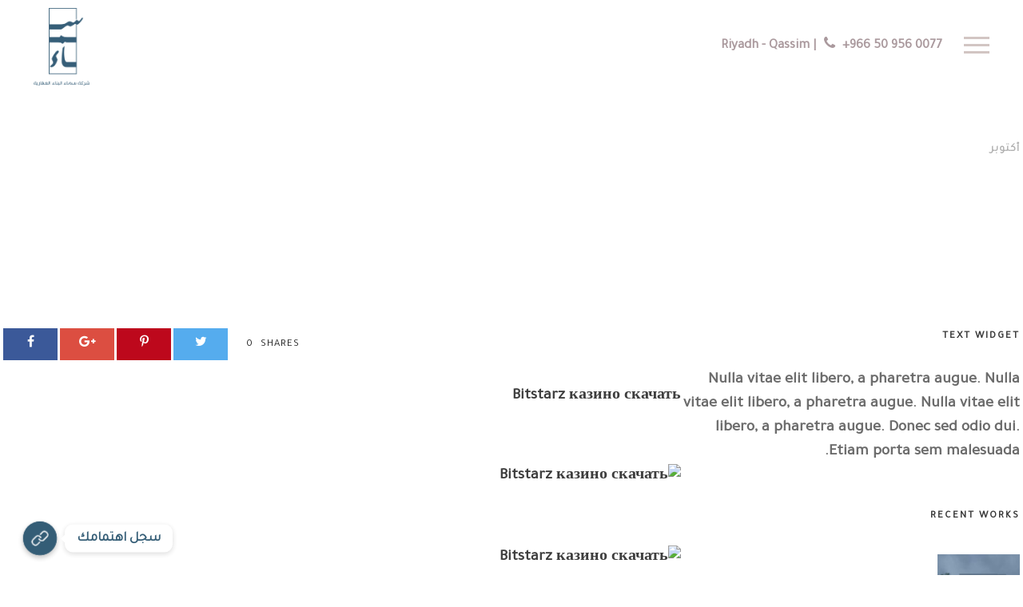

--- FILE ---
content_type: text/html; charset=UTF-8
request_url: https://smaalbina.com/bitstarz-%D0%BA%D0%B0%D0%B7%D0%B8%D0%BD%D0%BE-%D1%81%D0%BA%D0%B0%D1%87%D0%B0%D1%82%D1%8C-bitstarz-bonuskod-vip/
body_size: 25000
content:
<!DOCTYPE html>
<html dir="rtl" lang="ar" class="no-js">
<head>
	<meta charset="UTF-8">
	<meta name="viewport" content="width=device-width, initial-scale=1">
	<link rel="profile" href="http://gmpg.org/xfn/11">
	<link rel="pingback" href="https://smaalbina.com/xmlrpc.php">
	
<!-- MapPress Easy Google Maps Version:2.83.11 (https://www.mappresspro.com) -->
<title>Bitstarz казино скачать, bitstarz bonuskod vip &#8211; sma albina</title>
<meta name='robots' content='max-image-preview:large' />
<link rel='dns-prefetch' href='//fonts.googleapis.com' />
<link rel='dns-prefetch' href='//unpkg.com' />
<link rel="alternate" type="application/rss+xml" title="sma albina &laquo; الخلاصة" href="https://smaalbina.com/feed/" />
<link rel="alternate" type="application/rss+xml" title="sma albina &laquo; خلاصة التعليقات" href="https://smaalbina.com/comments/feed/" />
<link rel="alternate" type="application/rss+xml" title="sma albina &laquo; Bitstarz казино скачать, bitstarz bonuskod vip خلاصة التعليقات" href="https://smaalbina.com/bitstarz-%d0%ba%d0%b0%d0%b7%d0%b8%d0%bd%d0%be-%d1%81%d0%ba%d0%b0%d1%87%d0%b0%d1%82%d1%8c-bitstarz-bonuskod-vip/feed/" />
<link rel="alternate" title="oEmbed (JSON)" type="application/json+oembed" href="https://smaalbina.com/wp-json/oembed/1.0/embed?url=https%3A%2F%2Fsmaalbina.com%2Fbitstarz-%25d0%25ba%25d0%25b0%25d0%25b7%25d0%25b8%25d0%25bd%25d0%25be-%25d1%2581%25d0%25ba%25d0%25b0%25d1%2587%25d0%25b0%25d1%2582%25d1%258c-bitstarz-bonuskod-vip%2F" />
<link rel="alternate" title="oEmbed (XML)" type="text/xml+oembed" href="https://smaalbina.com/wp-json/oembed/1.0/embed?url=https%3A%2F%2Fsmaalbina.com%2Fbitstarz-%25d0%25ba%25d0%25b0%25d0%25b7%25d0%25b8%25d0%25bd%25d0%25be-%25d1%2581%25d0%25ba%25d0%25b0%25d1%2587%25d0%25b0%25d1%2582%25d1%258c-bitstarz-bonuskod-vip%2F&#038;format=xml" />
<style id='wp-img-auto-sizes-contain-inline-css' type='text/css'>
img:is([sizes=auto i],[sizes^="auto," i]){contain-intrinsic-size:3000px 1500px}
/*# sourceURL=wp-img-auto-sizes-contain-inline-css */
</style>
<style id='wp-emoji-styles-inline-css' type='text/css'>

	img.wp-smiley, img.emoji {
		display: inline !important;
		border: none !important;
		box-shadow: none !important;
		height: 1em !important;
		width: 1em !important;
		margin: 0 0.07em !important;
		vertical-align: -0.1em !important;
		background: none !important;
		padding: 0 !important;
	}
/*# sourceURL=wp-emoji-styles-inline-css */
</style>
<link rel='stylesheet' id='wp-block-library-rtl-css' href='https://smaalbina.com/wp-includes/css/dist/block-library/style-rtl.min.css?ver=6.9' type='text/css' media='all' />
<style id='global-styles-inline-css' type='text/css'>
:root{--wp--preset--aspect-ratio--square: 1;--wp--preset--aspect-ratio--4-3: 4/3;--wp--preset--aspect-ratio--3-4: 3/4;--wp--preset--aspect-ratio--3-2: 3/2;--wp--preset--aspect-ratio--2-3: 2/3;--wp--preset--aspect-ratio--16-9: 16/9;--wp--preset--aspect-ratio--9-16: 9/16;--wp--preset--color--black: #000000;--wp--preset--color--cyan-bluish-gray: #abb8c3;--wp--preset--color--white: #ffffff;--wp--preset--color--pale-pink: #f78da7;--wp--preset--color--vivid-red: #cf2e2e;--wp--preset--color--luminous-vivid-orange: #ff6900;--wp--preset--color--luminous-vivid-amber: #fcb900;--wp--preset--color--light-green-cyan: #7bdcb5;--wp--preset--color--vivid-green-cyan: #00d084;--wp--preset--color--pale-cyan-blue: #8ed1fc;--wp--preset--color--vivid-cyan-blue: #0693e3;--wp--preset--color--vivid-purple: #9b51e0;--wp--preset--gradient--vivid-cyan-blue-to-vivid-purple: linear-gradient(135deg,rgb(6,147,227) 0%,rgb(155,81,224) 100%);--wp--preset--gradient--light-green-cyan-to-vivid-green-cyan: linear-gradient(135deg,rgb(122,220,180) 0%,rgb(0,208,130) 100%);--wp--preset--gradient--luminous-vivid-amber-to-luminous-vivid-orange: linear-gradient(135deg,rgb(252,185,0) 0%,rgb(255,105,0) 100%);--wp--preset--gradient--luminous-vivid-orange-to-vivid-red: linear-gradient(135deg,rgb(255,105,0) 0%,rgb(207,46,46) 100%);--wp--preset--gradient--very-light-gray-to-cyan-bluish-gray: linear-gradient(135deg,rgb(238,238,238) 0%,rgb(169,184,195) 100%);--wp--preset--gradient--cool-to-warm-spectrum: linear-gradient(135deg,rgb(74,234,220) 0%,rgb(151,120,209) 20%,rgb(207,42,186) 40%,rgb(238,44,130) 60%,rgb(251,105,98) 80%,rgb(254,248,76) 100%);--wp--preset--gradient--blush-light-purple: linear-gradient(135deg,rgb(255,206,236) 0%,rgb(152,150,240) 100%);--wp--preset--gradient--blush-bordeaux: linear-gradient(135deg,rgb(254,205,165) 0%,rgb(254,45,45) 50%,rgb(107,0,62) 100%);--wp--preset--gradient--luminous-dusk: linear-gradient(135deg,rgb(255,203,112) 0%,rgb(199,81,192) 50%,rgb(65,88,208) 100%);--wp--preset--gradient--pale-ocean: linear-gradient(135deg,rgb(255,245,203) 0%,rgb(182,227,212) 50%,rgb(51,167,181) 100%);--wp--preset--gradient--electric-grass: linear-gradient(135deg,rgb(202,248,128) 0%,rgb(113,206,126) 100%);--wp--preset--gradient--midnight: linear-gradient(135deg,rgb(2,3,129) 0%,rgb(40,116,252) 100%);--wp--preset--font-size--small: 13px;--wp--preset--font-size--medium: 20px;--wp--preset--font-size--large: 36px;--wp--preset--font-size--x-large: 42px;--wp--preset--spacing--20: 0.44rem;--wp--preset--spacing--30: 0.67rem;--wp--preset--spacing--40: 1rem;--wp--preset--spacing--50: 1.5rem;--wp--preset--spacing--60: 2.25rem;--wp--preset--spacing--70: 3.38rem;--wp--preset--spacing--80: 5.06rem;--wp--preset--shadow--natural: 6px 6px 9px rgba(0, 0, 0, 0.2);--wp--preset--shadow--deep: 12px 12px 50px rgba(0, 0, 0, 0.4);--wp--preset--shadow--sharp: 6px 6px 0px rgba(0, 0, 0, 0.2);--wp--preset--shadow--outlined: 6px 6px 0px -3px rgb(255, 255, 255), 6px 6px rgb(0, 0, 0);--wp--preset--shadow--crisp: 6px 6px 0px rgb(0, 0, 0);}:where(.is-layout-flex){gap: 0.5em;}:where(.is-layout-grid){gap: 0.5em;}body .is-layout-flex{display: flex;}.is-layout-flex{flex-wrap: wrap;align-items: center;}.is-layout-flex > :is(*, div){margin: 0;}body .is-layout-grid{display: grid;}.is-layout-grid > :is(*, div){margin: 0;}:where(.wp-block-columns.is-layout-flex){gap: 2em;}:where(.wp-block-columns.is-layout-grid){gap: 2em;}:where(.wp-block-post-template.is-layout-flex){gap: 1.25em;}:where(.wp-block-post-template.is-layout-grid){gap: 1.25em;}.has-black-color{color: var(--wp--preset--color--black) !important;}.has-cyan-bluish-gray-color{color: var(--wp--preset--color--cyan-bluish-gray) !important;}.has-white-color{color: var(--wp--preset--color--white) !important;}.has-pale-pink-color{color: var(--wp--preset--color--pale-pink) !important;}.has-vivid-red-color{color: var(--wp--preset--color--vivid-red) !important;}.has-luminous-vivid-orange-color{color: var(--wp--preset--color--luminous-vivid-orange) !important;}.has-luminous-vivid-amber-color{color: var(--wp--preset--color--luminous-vivid-amber) !important;}.has-light-green-cyan-color{color: var(--wp--preset--color--light-green-cyan) !important;}.has-vivid-green-cyan-color{color: var(--wp--preset--color--vivid-green-cyan) !important;}.has-pale-cyan-blue-color{color: var(--wp--preset--color--pale-cyan-blue) !important;}.has-vivid-cyan-blue-color{color: var(--wp--preset--color--vivid-cyan-blue) !important;}.has-vivid-purple-color{color: var(--wp--preset--color--vivid-purple) !important;}.has-black-background-color{background-color: var(--wp--preset--color--black) !important;}.has-cyan-bluish-gray-background-color{background-color: var(--wp--preset--color--cyan-bluish-gray) !important;}.has-white-background-color{background-color: var(--wp--preset--color--white) !important;}.has-pale-pink-background-color{background-color: var(--wp--preset--color--pale-pink) !important;}.has-vivid-red-background-color{background-color: var(--wp--preset--color--vivid-red) !important;}.has-luminous-vivid-orange-background-color{background-color: var(--wp--preset--color--luminous-vivid-orange) !important;}.has-luminous-vivid-amber-background-color{background-color: var(--wp--preset--color--luminous-vivid-amber) !important;}.has-light-green-cyan-background-color{background-color: var(--wp--preset--color--light-green-cyan) !important;}.has-vivid-green-cyan-background-color{background-color: var(--wp--preset--color--vivid-green-cyan) !important;}.has-pale-cyan-blue-background-color{background-color: var(--wp--preset--color--pale-cyan-blue) !important;}.has-vivid-cyan-blue-background-color{background-color: var(--wp--preset--color--vivid-cyan-blue) !important;}.has-vivid-purple-background-color{background-color: var(--wp--preset--color--vivid-purple) !important;}.has-black-border-color{border-color: var(--wp--preset--color--black) !important;}.has-cyan-bluish-gray-border-color{border-color: var(--wp--preset--color--cyan-bluish-gray) !important;}.has-white-border-color{border-color: var(--wp--preset--color--white) !important;}.has-pale-pink-border-color{border-color: var(--wp--preset--color--pale-pink) !important;}.has-vivid-red-border-color{border-color: var(--wp--preset--color--vivid-red) !important;}.has-luminous-vivid-orange-border-color{border-color: var(--wp--preset--color--luminous-vivid-orange) !important;}.has-luminous-vivid-amber-border-color{border-color: var(--wp--preset--color--luminous-vivid-amber) !important;}.has-light-green-cyan-border-color{border-color: var(--wp--preset--color--light-green-cyan) !important;}.has-vivid-green-cyan-border-color{border-color: var(--wp--preset--color--vivid-green-cyan) !important;}.has-pale-cyan-blue-border-color{border-color: var(--wp--preset--color--pale-cyan-blue) !important;}.has-vivid-cyan-blue-border-color{border-color: var(--wp--preset--color--vivid-cyan-blue) !important;}.has-vivid-purple-border-color{border-color: var(--wp--preset--color--vivid-purple) !important;}.has-vivid-cyan-blue-to-vivid-purple-gradient-background{background: var(--wp--preset--gradient--vivid-cyan-blue-to-vivid-purple) !important;}.has-light-green-cyan-to-vivid-green-cyan-gradient-background{background: var(--wp--preset--gradient--light-green-cyan-to-vivid-green-cyan) !important;}.has-luminous-vivid-amber-to-luminous-vivid-orange-gradient-background{background: var(--wp--preset--gradient--luminous-vivid-amber-to-luminous-vivid-orange) !important;}.has-luminous-vivid-orange-to-vivid-red-gradient-background{background: var(--wp--preset--gradient--luminous-vivid-orange-to-vivid-red) !important;}.has-very-light-gray-to-cyan-bluish-gray-gradient-background{background: var(--wp--preset--gradient--very-light-gray-to-cyan-bluish-gray) !important;}.has-cool-to-warm-spectrum-gradient-background{background: var(--wp--preset--gradient--cool-to-warm-spectrum) !important;}.has-blush-light-purple-gradient-background{background: var(--wp--preset--gradient--blush-light-purple) !important;}.has-blush-bordeaux-gradient-background{background: var(--wp--preset--gradient--blush-bordeaux) !important;}.has-luminous-dusk-gradient-background{background: var(--wp--preset--gradient--luminous-dusk) !important;}.has-pale-ocean-gradient-background{background: var(--wp--preset--gradient--pale-ocean) !important;}.has-electric-grass-gradient-background{background: var(--wp--preset--gradient--electric-grass) !important;}.has-midnight-gradient-background{background: var(--wp--preset--gradient--midnight) !important;}.has-small-font-size{font-size: var(--wp--preset--font-size--small) !important;}.has-medium-font-size{font-size: var(--wp--preset--font-size--medium) !important;}.has-large-font-size{font-size: var(--wp--preset--font-size--large) !important;}.has-x-large-font-size{font-size: var(--wp--preset--font-size--x-large) !important;}
/*# sourceURL=global-styles-inline-css */
</style>

<style id='classic-theme-styles-inline-css' type='text/css'>
/*! This file is auto-generated */
.wp-block-button__link{color:#fff;background-color:#32373c;border-radius:9999px;box-shadow:none;text-decoration:none;padding:calc(.667em + 2px) calc(1.333em + 2px);font-size:1.125em}.wp-block-file__button{background:#32373c;color:#fff;text-decoration:none}
/*# sourceURL=/wp-includes/css/classic-themes.min.css */
</style>
<link rel='stylesheet' id='custom-google-fonts-css' href='//fonts.googleapis.com/css?family=Tajawal&#038;ver=6.9' type='text/css' media='all' />
<link rel='stylesheet' id='chaty-front-css-css' href='https://smaalbina.com/wp-content/plugins/chaty/css/chaty-front.min.css?ver=1638188156' type='text/css' media='all' />
<link rel='stylesheet' id='contact-form-7-css' href='https://smaalbina.com/wp-content/plugins/contact-form-7/includes/css/styles.css?ver=5.6.2' type='text/css' media='all' />
<link rel='stylesheet' id='contact-form-7-rtl-css' href='https://smaalbina.com/wp-content/plugins/contact-form-7/includes/css/styles-rtl.css?ver=5.6.2' type='text/css' media='all' />
<link rel='stylesheet' id='mappress-leaflet-css' href='https://unpkg.com/leaflet@1.7.1/dist/leaflet.css?ver=1.7.1' type='text/css' media='all' />
<link rel='stylesheet' id='mappress-leaflet-markercluster-default-css' href='https://smaalbina.com/wp-content/plugins/mappress-google-maps-for-wordpress/lib/Leaflet.markercluster/MarkerCluster.Default.css?ver=1.4.1' type='text/css' media='all' />
<link rel='stylesheet' id='mappress-leaflet-markercluster-css' href='https://smaalbina.com/wp-content/plugins/mappress-google-maps-for-wordpress/lib/Leaflet.markercluster/MarkerCluster.css?ver=1.4.1' type='text/css' media='all' />
<link rel='stylesheet' id='mappress-css' href='https://smaalbina.com/wp-content/plugins/mappress-google-maps-for-wordpress/css/mappress.css?ver=2.83.11' type='text/css' media='all' />
<link rel='stylesheet' id='uhe_ultimate_hover-css' href='https://smaalbina.com/wp-content/plugins/ultimate-hover-effects-pro/assets/css/ultimate-hover.css?ver=6.9' type='text/css' media='all' />
<link rel='stylesheet' id='uhe_i_hover-css' href='https://smaalbina.com/wp-content/plugins/ultimate-hover-effects-pro/assets/css/ihover.css?ver=6.9' type='text/css' media='all' />
<link rel='stylesheet' id='uhe_caption-css' href='https://smaalbina.com/wp-content/plugins/ultimate-hover-effects-pro/assets/css/caption.css?ver=6.9' type='text/css' media='all' />
<link rel='stylesheet' id='uhe_custom-css' href='https://smaalbina.com/wp-content/plugins/ultimate-hover-effects-pro/assets/css/custom.css?ver=6.9' type='text/css' media='all' />
<link rel='stylesheet' id='uhe_responsive-css' href='https://smaalbina.com/wp-content/plugins/ultimate-hover-effects-pro/assets/css/responsive.css?ver=6.9' type='text/css' media='all' />
<link rel='stylesheet' id='wp-components-rtl-css' href='https://smaalbina.com/wp-includes/css/dist/components/style-rtl.min.css?ver=6.9' type='text/css' media='all' />
<link rel='stylesheet' id='godaddy-styles-css' href='https://smaalbina.com/wp-content/plugins/coblocks/includes/Dependencies/GoDaddy/Styles/build/latest.css?ver=2.0.2' type='text/css' media='all' />
<link rel='stylesheet' id='wpgmp-frontend_css-css' href='https://smaalbina.com/wp-content/plugins/wp-google-map-plugin/assets/css/frontend.css?ver=6.9' type='text/css' media='all' />
<link rel='stylesheet' id='gdlr-core-plugin-css' href='https://smaalbina.com/wp-content/plugins/goodlayers-core/plugins/combine/style.css?ver=6.9' type='text/css' media='all' />
<link rel='stylesheet' id='gdlr-core-page-builder-css' href='https://smaalbina.com/wp-content/plugins/goodlayers-core/include/css/page-builder.css?ver=6.9' type='text/css' media='all' />
<link rel='stylesheet' id='font-awesome-css' href='https://smaalbina.com/wp-content/themes/ztudiox/plugins/font-awesome/css/font-awesome.min.css?ver=6.9' type='text/css' media='all' />
<link rel='stylesheet' id='font-elegant-css' href='https://smaalbina.com/wp-content/themes/ztudiox/plugins/elegant-font/style.css?ver=6.9' type='text/css' media='all' />
<link rel='stylesheet' id='ztudiox-style-core-css' href='https://smaalbina.com/wp-content/themes/ztudiox/css/style-core.css?ver=6.9' type='text/css' media='all' />
<link rel='stylesheet' id='frontend-rtl-css' href='https://smaalbina.com/wp-content/themes/ztudiox/css/frontend-rtl.css?ver=6.9' type='text/css' media='all' />
<link rel='stylesheet' id='ztudiox-custom-style-css' href='https://smaalbina.com/wp-content/uploads/ztudiox-style-custom.css?1661424454&#038;ver=6.9' type='text/css' media='all' />
<link rel='stylesheet' id='cf7cf-style-css' href='https://smaalbina.com/wp-content/plugins/cf7-conditional-fields/style.css?ver=2.2.3' type='text/css' media='all' />
<script type="text/javascript" src="https://smaalbina.com/wp-includes/js/jquery/jquery.min.js?ver=3.7.1" id="jquery-core-js"></script>
<script type="text/javascript" src="https://smaalbina.com/wp-includes/js/jquery/jquery-migrate.min.js?ver=3.4.1" id="jquery-migrate-js"></script>
<script type="text/javascript" id="chaty-front-end-js-extra">
/* <![CDATA[ */
var chaty_settings = {"ajax_url":"https://smaalbina.com/wp-admin/admin-ajax.php","analytics":"0","chaty_widgets":[{"id":0,"identifier":0,"settings":{"show_close_button":1,"position":"left","custom_position":1,"bottom_spacing":"25","side_spacing":"25","icon_view":"horizontal","default_state":"click","cta_text":"\u003Cp style=\"font-family: Tajawal  !important;\"\u003E\u0633\u062c\u0644 \u0627\u0647\u062a\u0645\u0627\u0645\u0643\u003C/p\u003E","cta_text_color":"rgb(52, 93, 118)","cta_bg_color":"#ffffff","show_cta":"all_time","is_pending_mesg_enabled":"off","pending_mesg_count":"1","pending_mesg_count_color":"#ffffff","pending_mesg_count_bgcolor":"#dd0000","widget_icon":"chat-smile","widget_icon_url":"","font_family":"Tajawal","widget_size":"42","custom_widget_size":"42","is_google_analytics_enabled":0,"close_text":"Hide","widget_color":"#4F6ACA","widget_rgb_color":"79,106,202","has_custom_css":0,"custom_css":"","widget_token":"a4901f6245","widget_index":"","attention_effect":"pulse-icon"},"triggers":{"has_time_delay":1,"time_delay":"0","exit_intent":0,"has_display_after_page_scroll":0,"display_after_page_scroll":"0","auto_hide_widget":0,"hide_after":0,"show_on_pages_rules":[],"time_diff":0,"has_date_scheduling_rules":0,"date_scheduling_rules":{"start_date_time":"","end_date_time":""},"date_scheduling_rules_timezone":0,"day_hours_scheduling_rules_timezone":0,"has_day_hours_scheduling_rules":[],"day_hours_scheduling_rules":[],"day_time_diff":0,"show_on_direct_visit":0,"show_on_referrer_social_network":0,"show_on_referrer_search_engines":0,"show_on_referrer_google_ads":0,"show_on_referrer_urls":[],"has_show_on_specific_referrer_urls":0,"has_traffic_source":0,"has_countries":0,"countries":[],"has_target_rules":0},"channels":[{"channel":"Link","value":"https://smaalbina.com/#edit","hover_text":"\u0633\u062c\u0644 \u0627\u0647\u062a\u0645\u0627\u0645\u0643","svg_icon":"\u003Csvg aria-hidden=\"true\" class=\"ico_d \" width=\"39\" height=\"39\" viewBox=\"0 0 39 39\" fill=\"none\" xmlns=\"http://www.w3.org/2000/svg\" style=\"transform: rotate(0deg);\"\u003E\u003Ccircle class=\"color-element\" cx=\"19.4395\" cy=\"19.4395\" r=\"19.4395\" fill=\"#1E88E5\"/\u003E\u003Cmask id=\"path-2-outside-1\" maskUnits=\"userSpaceOnUse\" x=\"-1\" y=\"-1\" width=\"13\" height=\"14\" fill=\"black\"\u003E\u003Crect fill=\"white\" x=\"-1\" y=\"-1\" width=\"13\" height=\"14\"/\u003E\u003Cpath fill-rule=\"evenodd\" clip-rule=\"evenodd\" d=\"M9.10658 1.73537C9.10658 1.73537 9.10658 1.73538 9.10659 1.73538L9.93879 2.58495C9.9388 2.58495 9.9388 2.58495 9.9388 2.58496C9.99645 2.64381 10.0508 2.70475 10.1019 2.76754C10.3002 3.0113 10.6804 3.07698 10.9003 2.85252C11.0424 2.70754 11.0721 2.4836 10.9533 2.31904C10.849 2.17452 10.7327 2.03614 10.6046 1.90532C10.6046 1.9053 10.6046 1.90529 10.6045 1.90528L9.77236 1.05572C9.77236 1.05572 9.77235 1.05572 9.77235 1.05572C8.39351 -0.351905 6.15792 -0.351905 4.77907 1.05571C4.77907 1.05572 4.77907 1.05572 4.77906 1.05572L1.03414 4.87877C1.03413 4.87878 1.03413 4.87878 1.03413 4.87878C-0.344706 6.2864 -0.34471 8.56858 1.03412 9.9762C1.03413 9.97621 1.03414 9.97622 1.03415 9.97623L1.86633 10.8258C1.86634 10.8258 1.86635 10.8258 1.86636 10.8258C3.24521 12.2334 5.48072 12.2334 6.85962 10.8258C6.85963 10.8258 6.85964 10.8258 6.85964 10.8258L9.28893 8.34581C9.47006 8.1609 9.47006 7.86509 9.28893 7.68018C9.10243 7.48979 8.79591 7.48979 8.60942 7.68018L6.19386 10.1461C6.19386 10.1461 6.19386 10.1461 6.19386 10.1461C5.1827 11.1784 3.54326 11.1784 2.53215 10.1461C2.53213 10.1461 2.53211 10.1461 2.53209 10.1461L1.69991 9.29657C1.69991 9.29657 1.6999 9.29656 1.6999 9.29655C0.688737 8.2643 0.688739 6.59069 1.6999 5.55844C1.6999 5.55843 1.69991 5.55843 1.69991 5.55843L5.44484 1.73538C5.44484 1.73538 5.44484 1.73537 5.44484 1.73537C6.45601 0.703119 8.09541 0.703118 9.10658 1.73537Z\"/\u003E\u003C/mask\u003E\u003Cpath fill-rule=\"evenodd\" clip-rule=\"evenodd\" d=\"M9.10658 1.73537C9.10658 1.73537 9.10658 1.73538 9.10659 1.73538L9.93879 2.58495C9.9388 2.58495 9.9388 2.58495 9.9388 2.58496C9.99645 2.64381 10.0508 2.70475 10.1019 2.76754C10.3002 3.0113 10.6804 3.07698 10.9003 2.85252C11.0424 2.70754 11.0721 2.4836 10.9533 2.31904C10.849 2.17452 10.7327 2.03614 10.6046 1.90532C10.6046 1.9053 10.6046 1.90529 10.6045 1.90528L9.77236 1.05572C9.77236 1.05572 9.77235 1.05572 9.77235 1.05572C8.39351 -0.351905 6.15792 -0.351905 4.77907 1.05571C4.77907 1.05572 4.77907 1.05572 4.77906 1.05572L1.03414 4.87877C1.03413 4.87878 1.03413 4.87878 1.03413 4.87878C-0.344706 6.2864 -0.34471 8.56858 1.03412 9.9762C1.03413 9.97621 1.03414 9.97622 1.03415 9.97623L1.86633 10.8258C1.86634 10.8258 1.86635 10.8258 1.86636 10.8258C3.24521 12.2334 5.48072 12.2334 6.85962 10.8258C6.85963 10.8258 6.85964 10.8258 6.85964 10.8258L9.28893 8.34581C9.47006 8.1609 9.47006 7.86509 9.28893 7.68018C9.10243 7.48979 8.79591 7.48979 8.60942 7.68018L6.19386 10.1461C6.19386 10.1461 6.19386 10.1461 6.19386 10.1461C5.1827 11.1784 3.54326 11.1784 2.53215 10.1461C2.53213 10.1461 2.53211 10.1461 2.53209 10.1461L1.69991 9.29657C1.69991 9.29657 1.6999 9.29656 1.6999 9.29655C0.688737 8.2643 0.688739 6.59069 1.6999 5.55844C1.6999 5.55843 1.69991 5.55843 1.69991 5.55843L5.44484 1.73538C5.44484 1.73538 5.44484 1.73537 5.44484 1.73537C6.45601 0.703119 8.09541 0.703118 9.10658 1.73537Z\" transform=\"translate(9.95154 16.0478)\" fill=\"white\"/\u003E\u003Cpath d=\"M5.44484 1.73538L5.23053 1.52545L5.44484 1.73538ZM5.44484 1.73537L5.23053 1.52544L5.44484 1.73537ZM1.6999 5.55844L1.48559 5.3485L1.6999 5.55844ZM1.69991 5.55843L1.91422 5.76836L1.69991 5.55843ZM1.69991 9.29657L1.91422 9.08664L1.69991 9.29657ZM1.6999 9.29655L1.91421 9.08662L1.6999 9.29655ZM2.53215 10.1461L2.31784 10.3561L2.53215 10.1461ZM2.53209 10.1461L2.31778 10.356L2.53209 10.1461ZM6.19386 10.1461L5.97955 9.93618L6.19386 10.1461ZM6.19386 10.1461L6.40817 10.356L6.19386 10.1461ZM8.60942 7.68018L8.82373 7.89011L8.60942 7.68018ZM9.28893 8.34581L9.07462 8.13588L9.28893 8.34581ZM6.85962 10.8258L6.64532 10.6158L6.85962 10.8258ZM6.85964 10.8258L7.07395 11.0357L6.85964 10.8258ZM1.86633 10.8258L2.08064 10.6158L1.86633 10.8258ZM1.86636 10.8258L2.08067 10.6159L1.86636 10.8258ZM1.03412 9.9762L1.24843 9.76628L1.03412 9.9762ZM1.03415 9.97623L0.819841 10.1862L1.03415 9.97623ZM1.03414 4.87877L0.819827 4.66884L1.03414 4.87877ZM1.03413 4.87878L1.24844 5.08871L1.03413 4.87878ZM4.77907 1.05571L4.99338 1.26564L4.77907 1.05571ZM4.77906 1.05572L4.99338 1.26565L4.77906 1.05572ZM9.77236 1.05572L9.55805 1.26565L9.77236 1.05572ZM9.77235 1.05572L9.98666 0.845785L9.77235 1.05572ZM10.6046 1.90532L10.8189 1.6954L10.6046 1.90532ZM10.6045 1.90528L10.8189 1.69535L10.6045 1.90528ZM10.9533 2.31904L10.7101 2.49464L10.9533 2.31904ZM10.1019 2.76754L9.86916 2.95685L10.1019 2.76754ZM9.10659 1.73538L9.3209 1.52545L9.10659 1.73538ZM9.10658 1.73537L8.89227 1.9453L9.10658 1.73537ZM9.93879 2.58495L10.1531 2.37502L9.93879 2.58495ZM9.9388 2.58496L10.1531 2.37503L9.9388 2.58496ZM10.1531 2.37502L9.3209 1.52545L8.89228 1.94531L9.72448 2.79488L10.1531 2.37502ZM10.3346 2.57823C10.2777 2.50832 10.2172 2.4405 10.1531 2.37503L9.72449 2.79488C9.77566 2.84713 9.82388 2.90119 9.86916 2.95685L10.3346 2.57823ZM11.1966 2.14344C11.0835 1.98684 10.9576 1.83698 10.8189 1.6954L10.3903 2.11524C10.5079 2.2353 10.6145 2.3622 10.7101 2.49464L11.1966 2.14344ZM10.8189 1.69535L9.98667 0.845789L9.55805 1.26565L10.3902 2.11521L10.8189 1.69535ZM9.98666 0.845785C8.49018 -0.681928 6.06124 -0.681928 4.56476 0.845784L4.99338 1.26564C6.25459 -0.0218819 8.29683 -0.0218814 9.55804 1.26565L9.98666 0.845785ZM4.56475 0.84579L0.819827 4.66884L1.24845 5.0887L4.99338 1.26565L4.56475 0.84579ZM0.819819 4.66885C-0.673269 6.1931 -0.673273 8.66187 0.819807 10.1861L1.24843 9.76628C-0.0161474 8.47529 -0.016144 6.37969 1.24844 5.08871L0.819819 4.66885ZM0.819841 10.1862L1.65203 11.0357L2.08064 10.6158L1.24846 9.7663L0.819841 10.1862ZM1.65205 11.0357C3.14854 12.5634 5.57739 12.5634 7.07393 11.0357L6.64532 10.6158C5.38405 11.9034 3.34188 11.9034 2.08067 10.6159L1.65205 11.0357ZM7.07395 11.0357L9.50324 8.55574L9.07462 8.13588L6.64533 10.6158L7.07395 11.0357ZM6.40817 10.356L8.82373 7.89011L8.39511 7.47025L5.97955 9.93618L6.40817 10.356ZM2.31784 10.3561C3.44659 11.5084 5.27938 11.5084 6.40817 10.356L5.97955 9.93618C5.08603 10.8483 3.63993 10.8483 2.74646 9.93621L2.31784 10.3561ZM1.48561 9.50651L2.31778 10.356L2.7464 9.93615L1.91422 9.08664L1.48561 9.50651ZM1.48559 5.3485C0.360176 6.49739 0.360173 8.35759 1.48559 9.50648L1.91421 9.08662C1.0173 8.171 1.0173 6.68399 1.91421 5.76837L1.48559 5.3485ZM5.23053 1.52545L1.4856 5.3485L1.91422 5.76836L5.65915 1.94531L5.23053 1.52545ZM9.32089 1.52544C8.19208 0.373095 6.35934 0.373096 5.23053 1.52544L5.65915 1.9453C6.55268 1.03314 7.99874 1.03314 8.89227 1.9453L9.32089 1.52544ZM5.65915 1.94531C5.65915 1.94531 5.65915 1.94531 5.65915 1.9453L5.23053 1.52544C5.23053 1.52544 5.23053 1.52544 5.23053 1.52545L5.65915 1.94531ZM1.91421 5.76837C1.91421 5.76837 1.91422 5.76836 1.91422 5.76836L1.4856 5.3485C1.4856 5.3485 1.48559 5.3485 1.48559 5.3485L1.91421 5.76837ZM1.91422 9.08664C1.91422 9.08663 1.91421 9.08663 1.91421 9.08662L1.48559 9.50648C1.48559 9.50649 1.4856 9.5065 1.48561 9.50651L1.91422 9.08664ZM2.74646 9.93621C2.74644 9.93619 2.74642 9.93617 2.7464 9.93615L2.31778 10.356C2.3178 10.356 2.31782 10.356 2.31784 10.3561L2.74646 9.93621ZM5.97955 9.93618C5.97955 9.93618 5.97955 9.93618 5.97955 9.93618L6.40817 10.356C6.40817 10.356 6.40817 10.356 6.40817 10.356L5.97955 9.93618ZM9.50324 7.47025C9.1991 7.15977 8.69924 7.15977 8.39511 7.47025L8.82373 7.89011C8.89259 7.81981 9.00576 7.81981 9.07462 7.89011L9.50324 7.47025ZM9.50324 8.55574C9.79862 8.25419 9.79862 7.77179 9.50324 7.47025L9.07462 7.89011C9.1415 7.95838 9.1415 8.0676 9.07462 8.13588L9.50324 8.55574ZM7.07393 11.0357C7.07394 11.0357 7.07395 11.0357 7.07395 11.0357L6.64533 10.6158C6.64533 10.6158 6.64532 10.6158 6.64532 10.6158L7.07393 11.0357ZM1.65203 11.0357C1.65203 11.0357 1.65204 11.0357 1.65205 11.0357L2.08067 10.6159C2.08066 10.6158 2.08065 10.6158 2.08064 10.6158L1.65203 11.0357ZM0.819807 10.1861C0.819819 10.1861 0.81983 10.1862 0.819841 10.1862L1.24846 9.7663C1.24845 9.76629 1.24844 9.76628 1.24843 9.76628L0.819807 10.1861ZM0.819827 4.66884C0.819824 4.66884 0.819822 4.66885 0.819819 4.66885L1.24844 5.08871C1.24844 5.08871 1.24845 5.08871 1.24845 5.0887L0.819827 4.66884ZM4.56476 0.845784C4.56476 0.845786 4.56476 0.845788 4.56475 0.84579L4.99338 1.26565C4.99338 1.26565 4.99338 1.26565 4.99338 1.26564L4.56476 0.845784ZM9.98667 0.845789C9.98667 0.845788 9.98666 0.845787 9.98666 0.845785L9.55804 1.26565C9.55804 1.26565 9.55804 1.26565 9.55805 1.26565L9.98667 0.845789ZM10.8189 1.6954C10.8189 1.69538 10.8189 1.69536 10.8189 1.69535L10.3902 2.11521C10.3902 2.11522 10.3903 2.11523 10.3903 2.11524L10.8189 1.6954ZM11.1146 3.06246C11.3462 2.82606 11.411 2.44051 11.1966 2.14344L10.7101 2.49464C10.7332 2.52669 10.7385 2.58902 10.686 2.64258L11.1146 3.06246ZM9.86916 2.95685C10.1487 3.30046 10.7367 3.44829 11.1146 3.06246L10.686 2.64258C10.652 2.67732 10.6006 2.69693 10.531 2.68804C10.4586 2.67877 10.3842 2.63918 10.3346 2.57823L9.86916 2.95685ZM9.3209 1.52545C9.32089 1.52544 9.32089 1.52544 9.32089 1.52544L8.89227 1.9453C8.89227 1.9453 8.89227 1.94531 8.89228 1.94531L9.3209 1.52545ZM9.72448 2.79488C9.72448 2.79488 9.72448 2.79488 9.72449 2.79488L10.1531 2.37503C10.1531 2.37503 10.1531 2.37502 10.1531 2.37502L9.72448 2.79488Z\" transform=\"translate(9.95154 16.0478)\" fill=\"white\" mask=\"url(#path-2-outside-1)\"/\u003E\u003Cmask id=\"path-4-outside-2\" maskUnits=\"userSpaceOnUse\" x=\"-1\" y=\"-1\" width=\"13\" height=\"14\" fill=\"black\"\u003E\u003Crect fill=\"white\" x=\"-1\" y=\"-1\" width=\"13\" height=\"14\"/\u003E\u003Cpath fill-rule=\"evenodd\" clip-rule=\"evenodd\" d=\"M9.10658 1.73537C9.10658 1.73537 9.10658 1.73538 9.10659 1.73538L9.93879 2.58495C9.9388 2.58495 9.9388 2.58495 9.9388 2.58496C9.99645 2.64381 10.0508 2.70475 10.1019 2.76754C10.3002 3.0113 10.6804 3.07698 10.9003 2.85252C11.0424 2.70754 11.0721 2.4836 10.9533 2.31904C10.849 2.17452 10.7327 2.03614 10.6046 1.90532C10.6046 1.9053 10.6046 1.90529 10.6045 1.90528L9.77236 1.05572C9.77236 1.05572 9.77235 1.05572 9.77235 1.05572C8.39351 -0.351905 6.15792 -0.351905 4.77907 1.05571C4.77907 1.05572 4.77907 1.05572 4.77906 1.05572L1.03414 4.87877C1.03413 4.87878 1.03413 4.87878 1.03413 4.87878C-0.344706 6.2864 -0.34471 8.56858 1.03412 9.9762C1.03413 9.97621 1.03414 9.97622 1.03415 9.97623L1.86633 10.8258C1.86634 10.8258 1.86635 10.8258 1.86636 10.8258C3.24521 12.2334 5.48072 12.2334 6.85962 10.8258C6.85963 10.8258 6.85964 10.8258 6.85964 10.8258L9.28893 8.34581C9.47006 8.1609 9.47006 7.86509 9.28893 7.68018C9.10243 7.48979 8.79591 7.48979 8.60942 7.68018L6.19386 10.1461C6.19386 10.1461 6.19386 10.1461 6.19386 10.1461C5.1827 11.1784 3.54326 11.1784 2.53215 10.1461C2.53213 10.1461 2.53211 10.1461 2.53209 10.1461L1.69991 9.29657C1.69991 9.29657 1.6999 9.29656 1.6999 9.29655C0.688737 8.2643 0.688739 6.59069 1.6999 5.55844C1.6999 5.55843 1.69991 5.55843 1.69991 5.55843L5.44484 1.73538C5.44484 1.73538 5.44484 1.73537 5.44484 1.73537C6.45601 0.703119 8.09541 0.703118 9.10658 1.73537Z\"/\u003E\u003C/mask\u003E\u003Cpath fill-rule=\"evenodd\" clip-rule=\"evenodd\" d=\"M9.10658 1.73537C9.10658 1.73537 9.10658 1.73538 9.10659 1.73538L9.93879 2.58495C9.9388 2.58495 9.9388 2.58495 9.9388 2.58496C9.99645 2.64381 10.0508 2.70475 10.1019 2.76754C10.3002 3.0113 10.6804 3.07698 10.9003 2.85252C11.0424 2.70754 11.0721 2.4836 10.9533 2.31904C10.849 2.17452 10.7327 2.03614 10.6046 1.90532C10.6046 1.9053 10.6046 1.90529 10.6045 1.90528L9.77236 1.05572C9.77236 1.05572 9.77235 1.05572 9.77235 1.05572C8.39351 -0.351905 6.15792 -0.351905 4.77907 1.05571C4.77907 1.05572 4.77907 1.05572 4.77906 1.05572L1.03414 4.87877C1.03413 4.87878 1.03413 4.87878 1.03413 4.87878C-0.344706 6.2864 -0.34471 8.56858 1.03412 9.9762C1.03413 9.97621 1.03414 9.97622 1.03415 9.97623L1.86633 10.8258C1.86634 10.8258 1.86635 10.8258 1.86636 10.8258C3.24521 12.2334 5.48072 12.2334 6.85962 10.8258C6.85963 10.8258 6.85964 10.8258 6.85964 10.8258L9.28893 8.34581C9.47006 8.1609 9.47006 7.86509 9.28893 7.68018C9.10243 7.48979 8.79591 7.48979 8.60942 7.68018L6.19386 10.1461C6.19386 10.1461 6.19386 10.1461 6.19386 10.1461C5.1827 11.1784 3.54326 11.1784 2.53215 10.1461C2.53213 10.1461 2.53211 10.1461 2.53209 10.1461L1.69991 9.29657C1.69991 9.29657 1.6999 9.29656 1.6999 9.29655C0.688737 8.2643 0.688739 6.59069 1.6999 5.55844C1.6999 5.55843 1.69991 5.55843 1.69991 5.55843L5.44484 1.73538C5.44484 1.73538 5.44484 1.73537 5.44484 1.73537C6.45601 0.703119 8.09541 0.703118 9.10658 1.73537Z\" transform=\"translate(28.9286 22.8312) rotate(-180)\" fill=\"white\"/\u003E\u003Cpath d=\"M5.44484 1.73538L5.23053 1.52545L5.44484 1.73538ZM5.44484 1.73537L5.23053 1.52544L5.44484 1.73537ZM1.6999 5.55844L1.48559 5.3485L1.6999 5.55844ZM1.69991 5.55843L1.91422 5.76836L1.69991 5.55843ZM1.69991 9.29657L1.91422 9.08664L1.69991 9.29657ZM1.6999 9.29655L1.91421 9.08662L1.6999 9.29655ZM2.53215 10.1461L2.31784 10.3561L2.53215 10.1461ZM2.53209 10.1461L2.31778 10.356L2.53209 10.1461ZM6.19386 10.1461L5.97955 9.93618L6.19386 10.1461ZM6.19386 10.1461L6.40817 10.356L6.19386 10.1461ZM8.60942 7.68018L8.82373 7.89011L8.60942 7.68018ZM9.28893 8.34581L9.07462 8.13588L9.28893 8.34581ZM6.85962 10.8258L6.64532 10.6158L6.85962 10.8258ZM6.85964 10.8258L7.07395 11.0357L6.85964 10.8258ZM1.86633 10.8258L2.08064 10.6158L1.86633 10.8258ZM1.86636 10.8258L2.08067 10.6159L1.86636 10.8258ZM1.03412 9.9762L1.24843 9.76628L1.03412 9.9762ZM1.03415 9.97623L0.819841 10.1862L1.03415 9.97623ZM1.03414 4.87877L0.819827 4.66884L1.03414 4.87877ZM1.03413 4.87878L1.24844 5.08871L1.03413 4.87878ZM4.77907 1.05571L4.99338 1.26564L4.77907 1.05571ZM4.77906 1.05572L4.99338 1.26565L4.77906 1.05572ZM9.77236 1.05572L9.55805 1.26565L9.77236 1.05572ZM9.77235 1.05572L9.98666 0.845785L9.77235 1.05572ZM10.6046 1.90532L10.8189 1.6954L10.6046 1.90532ZM10.6045 1.90528L10.8189 1.69535L10.6045 1.90528ZM10.9533 2.31904L10.7101 2.49464L10.9533 2.31904ZM10.1019 2.76754L9.86916 2.95685L10.1019 2.76754ZM9.10659 1.73538L9.3209 1.52545L9.10659 1.73538ZM9.10658 1.73537L8.89227 1.9453L9.10658 1.73537ZM9.93879 2.58495L10.1531 2.37502L9.93879 2.58495ZM9.9388 2.58496L10.1531 2.37503L9.9388 2.58496ZM10.1531 2.37502L9.3209 1.52545L8.89228 1.94531L9.72448 2.79488L10.1531 2.37502ZM10.3346 2.57823C10.2777 2.50832 10.2172 2.4405 10.1531 2.37503L9.72449 2.79488C9.77566 2.84713 9.82388 2.90119 9.86916 2.95685L10.3346 2.57823ZM11.1966 2.14344C11.0835 1.98684 10.9576 1.83698 10.8189 1.6954L10.3903 2.11524C10.5079 2.2353 10.6145 2.3622 10.7101 2.49464L11.1966 2.14344ZM10.8189 1.69535L9.98667 0.845789L9.55805 1.26565L10.3902 2.11521L10.8189 1.69535ZM9.98666 0.845785C8.49018 -0.681928 6.06124 -0.681928 4.56476 0.845784L4.99338 1.26564C6.25459 -0.0218819 8.29683 -0.0218814 9.55804 1.26565L9.98666 0.845785ZM4.56475 0.84579L0.819827 4.66884L1.24845 5.0887L4.99338 1.26565L4.56475 0.84579ZM0.819819 4.66885C-0.673269 6.1931 -0.673273 8.66187 0.819807 10.1861L1.24843 9.76628C-0.0161474 8.47529 -0.016144 6.37969 1.24844 5.08871L0.819819 4.66885ZM0.819841 10.1862L1.65203 11.0357L2.08064 10.6158L1.24846 9.7663L0.819841 10.1862ZM1.65205 11.0357C3.14854 12.5634 5.57739 12.5634 7.07393 11.0357L6.64532 10.6158C5.38405 11.9034 3.34188 11.9034 2.08067 10.6159L1.65205 11.0357ZM7.07395 11.0357L9.50324 8.55574L9.07462 8.13588L6.64533 10.6158L7.07395 11.0357ZM6.40817 10.356L8.82373 7.89011L8.39511 7.47025L5.97955 9.93618L6.40817 10.356ZM2.31784 10.3561C3.44659 11.5084 5.27938 11.5084 6.40817 10.356L5.97955 9.93618C5.08603 10.8483 3.63993 10.8483 2.74646 9.93621L2.31784 10.3561ZM1.48561 9.50651L2.31778 10.356L2.7464 9.93615L1.91422 9.08664L1.48561 9.50651ZM1.48559 5.3485C0.360176 6.49739 0.360173 8.35759 1.48559 9.50648L1.91421 9.08662C1.0173 8.171 1.0173 6.68399 1.91421 5.76837L1.48559 5.3485ZM5.23053 1.52545L1.4856 5.3485L1.91422 5.76836L5.65915 1.94531L5.23053 1.52545ZM9.32089 1.52544C8.19208 0.373095 6.35934 0.373096 5.23053 1.52544L5.65915 1.9453C6.55268 1.03314 7.99874 1.03314 8.89227 1.9453L9.32089 1.52544ZM5.65915 1.94531C5.65915 1.94531 5.65915 1.94531 5.65915 1.9453L5.23053 1.52544C5.23053 1.52544 5.23053 1.52544 5.23053 1.52545L5.65915 1.94531ZM1.91421 5.76837C1.91421 5.76837 1.91422 5.76836 1.91422 5.76836L1.4856 5.3485C1.4856 5.3485 1.48559 5.3485 1.48559 5.3485L1.91421 5.76837ZM1.91422 9.08664C1.91422 9.08663 1.91421 9.08663 1.91421 9.08662L1.48559 9.50648C1.48559 9.50649 1.4856 9.5065 1.48561 9.50651L1.91422 9.08664ZM2.74646 9.93621C2.74644 9.93619 2.74642 9.93617 2.7464 9.93615L2.31778 10.356C2.3178 10.356 2.31782 10.356 2.31784 10.3561L2.74646 9.93621ZM5.97955 9.93618C5.97955 9.93618 5.97955 9.93618 5.97955 9.93618L6.40817 10.356C6.40817 10.356 6.40817 10.356 6.40817 10.356L5.97955 9.93618ZM9.50324 7.47025C9.1991 7.15977 8.69924 7.15977 8.39511 7.47025L8.82373 7.89011C8.89259 7.81981 9.00576 7.81981 9.07462 7.89011L9.50324 7.47025ZM9.50324 8.55574C9.79862 8.25419 9.79862 7.77179 9.50324 7.47025L9.07462 7.89011C9.1415 7.95838 9.1415 8.0676 9.07462 8.13588L9.50324 8.55574ZM7.07393 11.0357C7.07394 11.0357 7.07395 11.0357 7.07395 11.0357L6.64533 10.6158C6.64533 10.6158 6.64532 10.6158 6.64532 10.6158L7.07393 11.0357ZM1.65203 11.0357C1.65203 11.0357 1.65204 11.0357 1.65205 11.0357L2.08067 10.6159C2.08066 10.6158 2.08065 10.6158 2.08064 10.6158L1.65203 11.0357ZM0.819807 10.1861C0.819819 10.1861 0.81983 10.1862 0.819841 10.1862L1.24846 9.7663C1.24845 9.76629 1.24844 9.76628 1.24843 9.76628L0.819807 10.1861ZM0.819827 4.66884C0.819824 4.66884 0.819822 4.66885 0.819819 4.66885L1.24844 5.08871C1.24844 5.08871 1.24845 5.08871 1.24845 5.0887L0.819827 4.66884ZM4.56476 0.845784C4.56476 0.845786 4.56476 0.845788 4.56475 0.84579L4.99338 1.26565C4.99338 1.26565 4.99338 1.26565 4.99338 1.26564L4.56476 0.845784ZM9.98667 0.845789C9.98667 0.845788 9.98666 0.845787 9.98666 0.845785L9.55804 1.26565C9.55804 1.26565 9.55804 1.26565 9.55805 1.26565L9.98667 0.845789ZM10.8189 1.6954C10.8189 1.69538 10.8189 1.69536 10.8189 1.69535L10.3902 2.11521C10.3902 2.11522 10.3903 2.11523 10.3903 2.11524L10.8189 1.6954ZM11.1146 3.06246C11.3462 2.82606 11.411 2.44051 11.1966 2.14344L10.7101 2.49464C10.7332 2.52669 10.7385 2.58902 10.686 2.64258L11.1146 3.06246ZM9.86916 2.95685C10.1487 3.30046 10.7367 3.44829 11.1146 3.06246L10.686 2.64258C10.652 2.67732 10.6006 2.69693 10.531 2.68804C10.4586 2.67877 10.3842 2.63918 10.3346 2.57823L9.86916 2.95685ZM9.3209 1.52545C9.32089 1.52544 9.32089 1.52544 9.32089 1.52544L8.89227 1.9453C8.89227 1.9453 8.89227 1.94531 8.89228 1.94531L9.3209 1.52545ZM9.72448 2.79488C9.72448 2.79488 9.72448 2.79488 9.72449 2.79488L10.1531 2.37503C10.1531 2.37503 10.1531 2.37502 10.1531 2.37502L9.72448 2.79488Z\" transform=\"translate(28.9286 22.8312) rotate(-180)\" fill=\"white\" mask=\"url(#path-4-outside-2)\"/\u003E\u003C/svg\u003E","is_desktop":1,"is_mobile":1,"icon_color":"rgb(52, 93, 118)","icon_rgb_color":"52,93,118","channel_type":"Link","custom_image_url":"","order":"","pre_set_message":"","is_use_web_version":"1","is_open_new_tab":"1","is_default_open":"0","has_welcome_message":"0","chat_welcome_message":"\u003Cp\u003EHow can I help you? :)\u003C/p\u003E","qr_code_image_url":"","mail_subject":"","channel_account_type":"personal","contact_form_settings":[],"contact_fields":[],"url":"https://smaalbina.com/#edit","mobile_target":"_blank","desktop_target":"_blank","target":"_blank","is_agent":0,"agent_data":[],"header_text":"","header_sub_text":"","header_bg_color":"","header_text_color":"","widget_token":"a4901f6245","widget_index":"","click_event":""}]}],"data_analytics_settings":"off"};
//# sourceURL=chaty-front-end-js-extra
/* ]]> */
</script>
<script type="text/javascript" src="https://smaalbina.com/wp-content/plugins/chaty/js/cht-front-script.min.js?ver=1638188156" id="chaty-front-end-js"></script>
<script type="text/javascript" id="snazzymaps-js-js-extra">
/* <![CDATA[ */
var SnazzyDataForSnazzyMaps = [];
SnazzyDataForSnazzyMaps={"id":7846,"name":"Roads only","description":"This style shows only roads. No labels, no other elements.\r\nOne of the many styles from www.Earth3DMap.com","url":"https:\/\/snazzymaps.com\/style\/7846\/roads-only","imageUrl":"https:\/\/snazzy-maps-cdn.azureedge.net\/assets\/7846-roads-only.png?v=20170626070203","json":"[{\"featureType\":\"administrative\",\"elementType\":\"all\",\"stylers\":[{\"visibility\":\"off\"}]},{\"featureType\":\"landscape\",\"elementType\":\"all\",\"stylers\":[{\"visibility\":\"off\"}]},{\"featureType\":\"poi\",\"elementType\":\"all\",\"stylers\":[{\"visibility\":\"off\"}]},{\"featureType\":\"road\",\"elementType\":\"all\",\"stylers\":[{\"visibility\":\"on\"}]},{\"featureType\":\"road\",\"elementType\":\"labels\",\"stylers\":[{\"visibility\":\"off\"}]},{\"featureType\":\"transit\",\"elementType\":\"all\",\"stylers\":[{\"visibility\":\"on\"}]},{\"featureType\":\"transit\",\"elementType\":\"labels\",\"stylers\":[{\"visibility\":\"off\"}]},{\"featureType\":\"water\",\"elementType\":\"all\",\"stylers\":[{\"visibility\":\"on\"}]},{\"featureType\":\"water\",\"elementType\":\"geometry\",\"stylers\":[{\"color\":\"#12608d\"}]},{\"featureType\":\"water\",\"elementType\":\"labels.text.fill\",\"stylers\":[{\"visibility\":\"off\"}]},{\"featureType\":\"water\",\"elementType\":\"labels.text.stroke\",\"stylers\":[{\"visibility\":\"off\"}]}]","views":61278,"favorites":383,"createdBy":{"name":"Earth3DMap.com","url":null},"createdOn":"2015-02-09T10:58:18.55","tags":["colorful","complex","no-labels"],"colors":["blue","gray","orange"]};
//# sourceURL=snazzymaps-js-js-extra
/* ]]> */
</script>
<script type="text/javascript" src="https://smaalbina.com/wp-content/plugins/snazzy-maps/snazzymaps.js?ver=1.4.0" id="snazzymaps-js-js"></script>
<script type="text/javascript" src="https://smaalbina.com/wp-content/plugins/ultimate-hover-effects-pro/assets/js/ultimate-hover.min.js?ver=6.9" id="uhe_ultimate_hover_js-js"></script>
<link rel="https://api.w.org/" href="https://smaalbina.com/wp-json/" /><link rel="alternate" title="JSON" type="application/json" href="https://smaalbina.com/wp-json/wp/v2/posts/5726" /><link rel="EditURI" type="application/rsd+xml" title="RSD" href="https://smaalbina.com/xmlrpc.php?rsd" />
<meta name="generator" content="WordPress 6.9" />
<link rel="canonical" href="https://smaalbina.com/bitstarz-%d0%ba%d0%b0%d0%b7%d0%b8%d0%bd%d0%be-%d1%81%d0%ba%d0%b0%d1%87%d0%b0%d1%82%d1%8c-bitstarz-bonuskod-vip/" />
<link rel='shortlink' href='https://smaalbina.com/?p=5726' />
<style type="text/css">.recentcomments a{display:inline !important;padding:0 !important;margin:0 !important;}</style><link rel="icon" href="https://smaalbina.com/wp-content/uploads/2021/07/cropped-Samaalbina-Logo-1-32x32.png" sizes="32x32" />
<link rel="icon" href="https://smaalbina.com/wp-content/uploads/2021/07/cropped-Samaalbina-Logo-1-192x192.png" sizes="192x192" />
<link rel="apple-touch-icon" href="https://smaalbina.com/wp-content/uploads/2021/07/cropped-Samaalbina-Logo-1-180x180.png" />
<meta name="msapplication-TileImage" content="https://smaalbina.com/wp-content/uploads/2021/07/cropped-Samaalbina-Logo-1-270x270.png" />
		<style type="text/css" id="wp-custom-css">
			.rtl .ztudiox-navigation .sf-menu > li:first-child {
				padding-right: 20px;
        background: #345d77;
}
.rtl .ztudiox-navigation .sf-menu > li{
	background: #345d77;
	padding-left: 20px !important;
	margin:10px;
	padding-top:20px;
	border-radius:10px;
}

.rtl .ztudiox-navigation .sf-menu > li:hover {
	 background: #fff;
	border-bottom: solid 5px #d2c5c3;
	
}
.ztudiox-body h1, .ztudiox-body h2, .ztudiox-body h3, .ztudiox-body h4, .ztudiox-body h5, .ztudiox-body h6 {
    color: #fff;
}
.gdlr-core-portfolio-badge {
    color: #fff;
	background-color: #365e78;
}

.gdlr-core-input-wrap.gdlr-core-full-width input:not([type="button"]):not([type="reset"]):not([type="submit"]):not([type="file"]):not([type="checkbox"]):not([type="radio"]), .gdlr-core-input-wrap.gdlr-core-full-width textarea {
    text-align: right;
    padding-right: 15px;
	color: #fff;
}
ul.mm-listview li a, ul.mm-listview li span.ztudiox-mm-menu-blank {
    font-size: 18px;
    text-transform: uppercase;
    font-weight: 600;
    letter-spacing: 0px;
}
.gdlr-core-filterer-wrap.gdlr-core-style-button a {
    display: inline-block;    background: #FFF;
    font-size: 18px;
    letter-spacing: 0px;}
.gdlr-core-input-wrap.gdlr-core-bottom-border input:not([type="button"]):not([type="submit"]):not([type="file"]), .gdlr-core-input-wrap.gdlr-core-bottom-border textarea {
    color: #fff;
    background: transparent;
}
.gdlr-core-page-builder-body [data-skin="Purple Contact Form"] input[type="button"], .gdlr-core-page-builder-body [data-skin="Purple Contact Form"] input[type="submit"]{
	background: transparent;
}
.gdlr-core-page-builder-body [data-skin="Purple Contact Form"] input[type="button"]:hover, .gdlr-core-page-builder-body [data-skin="Purple Contact Form"] input[type="submit"]:hover{
	background: transparent;
	text-align: left;
}
.gdlr-core-portfolio-modern-desc .gdlr-core-portfolio-title{
	font-size: 36px;
}
.gdlr-core-portfolio-thumbnail .gdlr-core-portfolio-title{
	letter-spacing: 0px;
}
.gdlr-core-portfolio-thumbnail .gdlr-core-portfolio-overlay {
    text-align: right;
}
.ztudiox-copyright-container {
    padding-bottom: 10px;
	  padding-top: 10px;
}
.wcp-caption-plugin .image-caption-box .caption {
	background-color: #fff;}

.hover-wrap {
    margin-left: 0px !important;
}
.gdlr-core-page-builder-body p {
    margin-top: 0px;
	margin-bottom: 0px;}
.gdlr-core-tab-style1-vertical.gdlr-core-right-align .gdlr-core-tab-item-title {
     border-width: 0px ;
    border-style: none;
}
.gdlr-core-tab-style1-horizontal .gdlr-core-tab-item-title, .gdlr-core-tab-style1-vertical .gdlr-core-tab-item-title {
    background-color: transparent;
}

.effect-hover.effect-lily figcaption>div{
	text-align: right;
}
.gdlr-core-tab-item .gdlr-core-tab-item-title {
	font-size: 16px;}
.gdlr-core-right-align {
   /* text-align: justify; */
}
   .effect-hover.effect-julia {
    background: transparent;
}
.effect-hover.effect-apollo h2, .effect-hover.effect-julia figcaption {
    text-align: center;
}
.effect-hover.effect-phoebe {
    background: #345d7654;
}

.effect-hover.effect-fonts figcaption, .effect-hover.effect-fonts figcaption h2, .effect-hover.effect-fonts figcaption p {
    font-family: Tajawal;
}
.ztudiox-footer-wrapper {
    padding-bottom: 0px;
}
.ztudiox-footer-wrapper {
    padding-top: 30px;
}
.effect-hover.effect-marley h2::after{
	background:transparent;
}
.ztudiox-body h1, .ztudiox-body h2, .ztudiox-body h3, .ztudiox-body h4, .ztudiox-body h5, .ztudiox-body h6 {
    line-height: 1.7;
}
.oxi-image-hover-wrapper-4 .oxi-addons-row .oxi-image-hover-caption-tab {
    background: #345d76c7 !important;

}
.oxi-image-hover-wrapper-4 .oxi-addons-row .oxi-image-hover-figure-caption .oxi-image-hover-heading {
    font-family: Tajawal !important;
    font-size: 36px !important;
    font-weight: 800 !important;
	color: #ffffff;}
.oxi-image-hover-wrapper-4 .oxi-addons-row .oxi-image-hover-figure-caption .oxi-image-hover-content {
    font-family: Tajawal !important;;
    font-size: 20px !important;
    font-weight: 300;
    color: #ffffff;
    
}
.gdlr-core-tab-item .gdlr-core-tab-item-title{
	letter-spacing:0px;
}
.effect-hover.effect-fonts figcaption, .effect-hover.effect-fonts figcaption h2, .effect-hover.effect-fonts figcaption p {
    font-family: Tajawal !important;
    font-weight: 400;
   line-height: 22px;
    
}
.oxi-image-hover-wrapper-7 .oxi-addons-row .oxi-image-hover-caption-tab {
    background: #345d76c7 !important;
}
.oxi-image-hover-wrapper-7 .oxi-addons-row .oxi-image-hover-figure-caption .oxi-image-hover-heading {
    font-family:Tajawal !important;
   }
.oxi-image-hover-wrapper-7 .oxi-addons-row .oxi-image-hover-figure-caption .oxi-image-hover-content {
	font-family: Tajawal !important;}
.gdlr-core-accordion-style-background-title-icon .gdlr-core-accordion-item-title {
    font-size: 24px;
	color:#4e7086;
	line-height: 1.1;
    text-transform: uppercase;
    cursor: pointer;
    font-weight: 800;
    padding: 23px 25px 22px;
	letter-spacing: 0px;}
.ztudiox-body {
    font-size: 20px;
	font-weight: 600;
	letter-spacing: 0px;
}
.mg-col-md-1, .mg-col-md-10, .mg-col-md-11, .mg-col-md-12, .mg-col-md-2, .mg-col-md-3, .mg-col-md-4, .mg-col-md-5, .mg-col-md-6, .mg-col-md-7, .mg-col-md-8, .mg-col-md-9 {
    float: right;
}
.effect-hover.effect-fonts figcaption h2{
	line-height: 32px;
}
.leaflet-popup-content {
 /*   margin: 0 !important;*/
    line-height: 0.6 !important;
	width: 200px !important;
}

.leaflet-popup-content-wrapper {
    padding: 1px;
    text-align: center !important;
    border-radius: 0 !important;
}
.leaflet-popup {
    margin-bottom: 0px !important;
}
.effect-hover{
	background: transparent;
    
}
.gdlr-core-accordion-style-background-title-icon .gdlr-core-accordion-item-title {
	font-size: 18px;}

.oxi-image-hover-wrapper-10 .oxi-addons-row .oxi-image-hover-caption-tab {
    background: #4e7086c2 !important;
}
.oxi-image-hover-wrapper-11 .oxi-addons-row .oxi-image-caption-hover, .oxi-image-hover-wrapper-11 .oxi-addons-row .oxi-image-caption-hover:before, .oxi-image-hover-wrapper-11 .oxi-addons-row .oxi-image-caption-hover:after, .oxi-image-hover-wrapper-11 .oxi-addons-row .oxi-image-caption-hover .oxi-image-hover-figure, .oxi-image-hover-wrapper-11 .oxi-addons-row .oxi-image-caption-hover .oxi-image-hover-figure:before, .oxi-image-hover-wrapper-11 .oxi-addons-row .oxi-image-caption-hover .oxi-image-hover-figure:after, .oxi-image-hover-wrapper-11 .oxi-addons-row .oxi-image-caption-hover .oxi-image-hover-figure-caption, .oxi-image-hover-wrapper-11 .oxi-addons-row .oxi-image-caption-hover .oxi-image-hover-figure-caption:before, .oxi-image-hover-wrapper-11 .oxi-addons-row .oxi-image-caption-hover .oxi-image-hover-figure-caption:after {
    background-color: .oxi-image-hover-wrapper-11 .oxi-addons-row .oxi-image-caption-hover, .oxi-image-hover-wrapper-11 .oxi-addons-row .oxi-image-caption-hover:before, .oxi-image-hover-wrapper-11 .oxi-addons-row .oxi-image-caption-hover:after, .oxi-image-hover-wrapper-11 .oxi-addons-row .oxi-image-caption-hover .oxi-image-hover-figure, .oxi-image-hover-wrapper-11 .oxi-addons-row .oxi-image-caption-hover .oxi-image-hover-figure:before, .oxi-image-hover-wrapper-11 .oxi-addons-row .oxi-image-caption-hover .oxi-image-hover-figure:after, .oxi-image-hover-wrapper-11 .oxi-addons-row .oxi-image-caption-hover .oxi-image-hover-figure-caption, .oxi-image-hover-wrapper-11 .oxi-addons-row .oxi-image-caption-hover .oxi-image-hover-figure-caption:before, .oxi-image-hover-wrapper-11 .oxi-addons-row .oxi-image-caption-hover .oxi-image-hover-figure-caption:after {
    background-color: rgba(79, 23, 14, 0.95);
};
}
.oxi-image-hover-wrapper-11 .oxi-addons-row .oxi-image-caption-hover, .oxi-image-hover-wrapper-11 .oxi-addons-row .oxi-image-caption-hover:before, .oxi-image-hover-wrapper-11 .oxi-addons-row .oxi-image-caption-hover:after, .oxi-image-hover-wrapper-11 .oxi-addons-row .oxi-image-caption-hover .oxi-image-hover-figure, .oxi-image-hover-wrapper-11 .oxi-addons-row .oxi-image-caption-hover .oxi-image-hover-figure:before, .oxi-image-hover-wrapper-11 .oxi-addons-row .oxi-image-caption-hover .oxi-image-hover-figure:after, .oxi-image-hover-wrapper-11 .oxi-addons-row .oxi-image-caption-hover .oxi-image-hover-figure-caption, .oxi-image-hover-wrapper-11 .oxi-addons-row .oxi-image-caption-hover .oxi-image-hover-figure-caption:before, .oxi-image-hover-wrapper-11 .oxi-addons-row .oxi-image-caption-hover .oxi-image-hover-figure-caption:after {
    background-color:#4e7086c2 !important;
}

.oxi-image-hover-wrapper-11 .oxi-addons-row .oxi-image-hover-button a.oxi-image-btn {
    font-family: "Tajawal";
    font-size: 14px;
    font-weight: 600;
    color: #000;
    background: rgba(255,255,255,1.00);
    border-radius: 5px 5px 5px 5px;
    padding: 5px 10px 5px 10px;
    margin: 0;
}
.oxi-image-hover-wrapper-13 .oxi-addons-row .oxi-image-hover-caption-tab {
     background: #4e7086c2 !important;
}
.gdlr-core-page-builder-body [data-skin="Black Text"] h1, .gdlr-core-page-builder-body [data-skin="Black Text"] h2, .gdlr-core-page-builder-body [data-skin="Black Text"] h3, .gdlr-core-page-builder-body [data-skin="Black Text"] h4, .gdlr-core-page-builder-body [data-skin="Black Text"] h5, .gdlr-core-page-builder-body [data-skin="Black Text"] h6, .gdlr-core-page-builder-body [data-skin="Black Text"] .gdlr-core-skin-title, .gdlr-core-page-builder-body [data-skin="Black Text"] .gdlr-core-skin-title a {
    color: #4d7187;
    font-weight: 800;
}
.ff-el-section-break hr {
    margin-bottom: 0px !important;
    color: #fff;
    border: solid;
}
.fluentform .ff-el-group {
    margin-bottom: 0 !important;
}
form.fluent_form_1 .wpf_has_custom_css.ff-btn-submit{
	margin-top: 20px !important;
}
.fluentform .ff-el-input--label label {
	font-size:14px;
}
.image-caption-box h3{
font-family:Tajawal !important;;
}		</style>
		</head>

<body class="rtl wp-singular post-template-default single single-post postid-5726 single-format-standard wp-theme-ztudiox gdlr-core-body ztudiox-body ztudiox-body-front ztudiox-full  ztudiox-blog-magazine  ztudiox-blockquote-style-1 gdlr-core-link-to-lightbox">
<div class="ztudiox-mobile-header-wrap" ><div class="ztudiox-mobile-header ztudiox-header-background ztudiox-style-slide " id="ztudiox-mobile-header" ><div class="ztudiox-mobile-header-container ztudiox-container clearfix" ><div class="ztudiox-logo  ztudiox-item-pdlr"><div class="ztudiox-logo-inner"><a class="" href="https://smaalbina.com/" ><img  src="https://smaalbina.com/wp-content/uploads/2021/07/Samaalbina-Logo-1-800x1113.png" width="1285" height="1788"  srcset="https://smaalbina.com/wp-content/uploads/2021/07/Samaalbina-Logo-1-400x556.png 400w, https://smaalbina.com/wp-content/uploads/2021/07/Samaalbina-Logo-1-600x834.png 600w, https://smaalbina.com/wp-content/uploads/2021/07/Samaalbina-Logo-1-800x1113.png 800w, https://smaalbina.com/wp-content/uploads/2021/07/Samaalbina-Logo-1.png 1285w"  sizes="(max-width: 767px) 100vw, (max-width: 1150px) 100vw, 1150px"  alt="" /></a></div></div><div class="ztudiox-mobile-menu-right" ><div class="ztudiox-mobile-menu" ><a class="ztudiox-mm-menu-button ztudiox-mobile-menu-button ztudiox-mobile-button-hamburger" href="#ztudiox-mobile-menu" ><span></span></a><div class="ztudiox-mm-menu-wrap ztudiox-navigation-font" id="ztudiox-mobile-menu" data-slide="right" ><ul id="menu-company" class="m-menu"><li class="menu-item menu-item-type-post_type menu-item-object-page menu-item-home menu-item-5185"><a href="https://smaalbina.com/">الرئيسية</a></li>
<li class="menu-item menu-item-type-custom menu-item-object-custom menu-item-5275"><a href="#about">لماذا نحن</a></li>
<li class="menu-item menu-item-type-custom menu-item-object-custom menu-item-5188"><a href="#service">خدماتنا</a></li>
<li class="menu-item menu-item-type-custom menu-item-object-custom menu-item-5189"><a href="#project">مشاريعنا</a></li>
<li class="menu-item menu-item-type-custom menu-item-object-custom menu-item-5276"><a href="#contact">اتصل بنا</a></li>
</ul></div></div></div></div></div></div><div class="ztudiox-body-outer-wrapper ">
		<div class="ztudiox-body-wrapper clearfix  ztudiox-with-transparent-header ztudiox-with-frame">
	<div class="ztudiox-header-background-transparent" >	
<header class="ztudiox-header-wrap ztudiox-header-style-plain  ztudiox-style-center-menu ztudiox-sticky-navigation ztudiox-style-slide" data-navigation-offset="75px"  >
	<div class="ztudiox-header-background" ></div>
	<div class="ztudiox-header-container  ztudiox-header-full">
			
		<div class="ztudiox-header-container-inner clearfix">
			<div class="ztudiox-logo  ztudiox-item-pdlr"><div class="ztudiox-logo-inner"><a class="" href="https://smaalbina.com/" ><img  src="https://smaalbina.com/wp-content/uploads/2021/07/Samaalbina-Logo-1-800x1113.png" width="1285" height="1788"  srcset="https://smaalbina.com/wp-content/uploads/2021/07/Samaalbina-Logo-1-400x556.png 400w, https://smaalbina.com/wp-content/uploads/2021/07/Samaalbina-Logo-1-600x834.png 600w, https://smaalbina.com/wp-content/uploads/2021/07/Samaalbina-Logo-1-800x1113.png 800w, https://smaalbina.com/wp-content/uploads/2021/07/Samaalbina-Logo-1.png 1285w"  sizes="(max-width: 767px) 100vw, (max-width: 1150px) 100vw, 1150px"  alt="" /></a></div></div>			<div class="ztudiox-navigation ztudiox-item-pdlr clearfix ztudiox-navigation-submenu-indicator " >
			<div class="ztudiox-main-menu-right-wrap clearfix  ztudiox-item-mglr ztudiox-navigation-top" ><div class="ztudiox-main-menu-right-text" ><span style=" color: #aa999d;">    Riyadh - Qassim |  <i class="fa fa-phone" style="font-size: 18px ;color: #aa999d ;margin-left: 5px ;margin-right: 5px ;"  ></i> +966 50 956 0077</span></div><div class="ztudiox-main-menu-right" ><a class="ztudiox-mm-menu-button ztudiox-right-menu-button ztudiox-top-menu-button ztudiox-mobile-button-hamburger" href="#ztudiox-right-menu" ><span></span></a><div class="ztudiox-mm-menu-wrap ztudiox-navigation-font" id="ztudiox-right-menu" data-slide="right" ><ul id="menu-company-1" class="m-menu"><li class="menu-item menu-item-type-post_type menu-item-object-page menu-item-home menu-item-5185"><a href="https://smaalbina.com/">الرئيسية</a></li>
<li class="menu-item menu-item-type-custom menu-item-object-custom menu-item-5275"><a href="#about">لماذا نحن</a></li>
<li class="menu-item menu-item-type-custom menu-item-object-custom menu-item-5188"><a href="#service">خدماتنا</a></li>
<li class="menu-item menu-item-type-custom menu-item-object-custom menu-item-5189"><a href="#project">مشاريعنا</a></li>
<li class="menu-item menu-item-type-custom menu-item-object-custom menu-item-5276"><a href="#contact">اتصل بنا</a></li>
</ul></div></div></div>			</div><!-- ztudiox-navigation -->

		</div><!-- ztudiox-header-inner -->
	</div><!-- ztudiox-header-container -->
</header><!-- header --></div>	<div class="ztudiox-page-wrapper" id="ztudiox-page-wrapper" ><div class="ztudiox-blog-title-wrap  ztudiox-style-small" ><div class="ztudiox-header-transparent-substitute" ></div><div class="ztudiox-blog-title-top-overlay" ></div><div class="ztudiox-blog-title-overlay"  ></div><div class="ztudiox-blog-title-bottom-overlay" ></div><div class="ztudiox-blog-title-container ztudiox-container" ><div class="ztudiox-blog-title-content ztudiox-item-pdlr"  ><header class="ztudiox-single-article-head clearfix" ><div class="ztudiox-single-article-date-wrapper  post-date updated"><div class="ztudiox-single-article-date-day">31</div><div class="ztudiox-single-article-date-month">أكتوبر</div></div><div class="ztudiox-single-article-head-right"><h1 class="ztudiox-single-article-title">Bitstarz казино скачать, bitstarz bonuskod vip</h1><div class="ztudiox-blog-info-wrapper" ><div class="ztudiox-blog-info ztudiox-blog-info-font ztudiox-blog-info-author vcard author post-author "><span class="ztudiox-head" ><i class="icon_documents_alt" ></i></span><span class="fn" ><a href="https://smaalbina.com/author/admin/" title="مقالات admin" rel="author">admin</a></span></div><div class="ztudiox-blog-info ztudiox-blog-info-font ztudiox-blog-info-comment-number "><span class="ztudiox-head" ><i class="icon_comment_alt" ></i></span>0 </div></div></div></header></div></div></div><div class="ztudiox-content-container ztudiox-container"><div class=" ztudiox-sidebar-wrap clearfix ztudiox-line-height-0 ztudiox-sidebar-style-right" ><div class=" ztudiox-sidebar-center ztudiox-column-40 ztudiox-line-height" ><div class="ztudiox-content-wrap ztudiox-item-pdlr clearfix" ><div class="ztudiox-content-area" ><article id="post-5726" class="post-5726 post type-post status-publish format-standard hentry">
	<div class="ztudiox-single-article clearfix" >
		<div class="ztudiox-single-article-content"><div class="ztudiox-single-social-share ztudiox-item-rvpdlr" ><div class="gdlr-core-social-share-item gdlr-core-item-pdb  gdlr-core-left-align gdlr-core-social-share-right-text gdlr-core-item-pdlr gdlr-core-style-color" style="padding-bottom: 0px ;"  ><span class="gdlr-core-social-share-wrap"><a class="gdlr-core-social-share-facebook" href="http://www.facebook.com/share.php?u=https://smaalbina.com/bitstarz-%d0%ba%d0%b0%d0%b7%d0%b8%d0%bd%d0%be-%d1%81%d0%ba%d0%b0%d1%87%d0%b0%d1%82%d1%8c-bitstarz-bonuskod-vip/&#038;title=Bitstarz+%D0%BA%D0%B0%D0%B7%D0%B8%D0%BD%D0%BE+%D1%81%D0%BA%D0%B0%D1%87%D0%B0%D1%82%D1%8C%2C+bitstarz+bonuskod+vip" target="_blank" onclick="javascript:window.open(this.href,&#039;&#039;, &#039;menubar=no,toolbar=no,resizable=yes,scrollbars=yes,height=602,width=555&#039;);return false;"  ><i class="fa fa-facebook" ></i></a><a class="gdlr-core-social-share-google-plus" href="https://plus.google.com/share?url=https://smaalbina.com/bitstarz-%d0%ba%d0%b0%d0%b7%d0%b8%d0%bd%d0%be-%d1%81%d0%ba%d0%b0%d1%87%d0%b0%d1%82%d1%8c-bitstarz-bonuskod-vip/" target="_blank" onclick="javascript:window.open(this.href,&#039;&#039;, &#039;menubar=no,toolbar=no,resizable=yes,scrollbars=yes,height=614,width=496&#039;);return false;"  ><i class="fa fa-google-plus" ></i></a><a class="gdlr-core-social-share-pinterest" href="http://pinterest.com/pin/create/button/?url=https://smaalbina.com/bitstarz-%d0%ba%d0%b0%d0%b7%d0%b8%d0%bd%d0%be-%d1%81%d0%ba%d0%b0%d1%87%d0%b0%d1%82%d1%8c-bitstarz-bonuskod-vip/" target="_blank" onclick="javascript:window.open(this.href,&#039;&#039;, &#039;menubar=no,toolbar=no,resizable=yes,scrollbars=yes,height=553,width=750&#039;);return false;"  ><i class="fa fa-pinterest-p" ></i></a><a class="gdlr-core-social-share-twitter" href="http://twitter.com/intent/tweet?text=Bitstarz+%D0%BA%D0%B0%D0%B7%D0%B8%D0%BD%D0%BE+%D1%81%D0%BA%D0%B0%D1%87%D0%B0%D1%82%D1%8C%2C+bitstarz+bonuskod+vip+https://smaalbina.com/bitstarz-%d0%ba%d0%b0%d0%b7%d0%b8%d0%bd%d0%be-%d1%81%d0%ba%d0%b0%d1%87%d0%b0%d1%82%d1%8c-bitstarz-bonuskod-vip/" target="_blank" onclick="javascript:window.open(this.href,&#039;&#039;, &#039;menubar=no,toolbar=no,resizable=yes,scrollbars=yes,height=255,width=555&#039;);return false;"  ><i class="fa fa-twitter" ></i></a></span><span class="gdlr-core-social-share-count" ><span class="gdlr-core-divider gdlr-core-skin-divider"  ></span><span class="gdlr-core-count" >0</span><span class="gdlr-core-suffix" >Shares</span></span></div></div><p><b><a href="https://slotsbtc.5topmedia.cc/winbitz-747-b.html?_INFO_">Bitstarz казино скачать</a></b></p>
<p>&nbsp;</p>
<p>  <a href="https://slotsbtc.5topmedia.cc/winbitz-747-b.html?_INFO_"><img decoding="async" src="https://slotsbtc.5topmedia.cc/img/bitstarz_casino1.jpg" width="700px" alt="Bitstarz казино скачать" title="Bitstarz казино скачать"/></a></p>
<p>&nbsp;</p>
<p>  <a href="https://slotsbtc.5topmedia.cc/winbitz-747-b.html?_INFO_"><img decoding="async" src="https://slotsbtc.5topmedia.cc/img/bitstarz_casino2.jpg" width="700px" alt="Bitstarz казино скачать" title="Bitstarz казино скачать"/></a></p>
<p>&nbsp;</p>
<p>  <a href="https://slotsbtc.5topmedia.cc/winbitz-747-b.html?_INFO_"><img decoding="async" src="https://slotsbtc.5topmedia.cc/img/bitstarz_casino3.png" width="700px" alt="Bitstarz казино скачать" title="Bitstarz казино скачать"/></a></p>
<p>&nbsp;</p>
<p>  <a href="https://slotsbtc.5topmedia.cc/winbitz-747-b.html?_INFO_"><img decoding="async" src="https://slotsbtc.5topmedia.cc/img/bitstarz_casino4.png" width="700px" alt="Bitstarz казино скачать" title="Bitstarz казино скачать"/></a></p>
<p>&nbsp;</p>
<p>  <a href="https://slotsbtc.5topmedia.cc/winbitz-747-b.html?_INFO_"><img decoding="async" src="https://slotsbtc.5topmedia.cc/img/bitstarz_casino5.jpg" width="700px" alt="Bitstarz казино скачать" title="Bitstarz казино скачать"/></a></p>
<p>&nbsp;</p>
<p>  <a href="https://slotsbtc.5topmedia.cc/winbitz-747-b.html?_INFO_"><img decoding="async" src="https://slotsbtc.5topmedia.cc/img/bitstarz_casino6.png" width="700px" alt="Bitstarz казино скачать" title="Bitstarz казино скачать"/></a></p>
<p>&nbsp;</p>
<p>  <a href="https://slotsbtc.5topmedia.cc/winbitz-747-b.html?_INFO_"><img decoding="async" src="https://slotsbtc.5topmedia.cc/img/bitstarz_casino8.png" width="700px" alt="Bitstarz казино скачать" title="Bitstarz казино скачать"/></a></p>
<p>&nbsp;</p>
<p>  <a href="https://slotsbtc.5topmedia.cc/winbitz-747-b.html?_INFO_"><img decoding="async" src="https://slotsbtc.5topmedia.cc/img/bitstarz_casino9.png" width="700px" alt="Bitstarz казино скачать" title="Bitstarz казино скачать"/></a></p>
<p>&nbsp;</p>
<p>&nbsp;</p>
<p>&nbsp;</p>
<p>&nbsp;</p>
<p>&nbsp;</p>
<p>&nbsp;</p>
<p>&nbsp;</p>
<p>&nbsp;</p>
<p>&nbsp;</p>
<p>&nbsp;</p>
<p>&nbsp;</p>
<p>&nbsp;</p>
<p>&nbsp;</p>
<p>&nbsp;</p>
<p>&nbsp;</p>
<p>&nbsp;</p>
<p>&nbsp;</p>
<p>&nbsp;</p>
<p>&nbsp;</p>
<p>&nbsp;</p>
<p>&nbsp;</p>
<p>&nbsp;</p>
<p>&nbsp;</p>
<p>&nbsp;</p>
<p>&nbsp;</p>
<p>&nbsp;</p>
<p>&nbsp;</p>
<p>&nbsp;</p>
<p>&nbsp;</p>
<p>&nbsp;</p>
<p>&nbsp;</p>
<p>&nbsp;</p>
<p>&nbsp;</p>
<p>&nbsp;</p>
<p>&nbsp;</p>
<p>&nbsp;</p>
<p>&nbsp;</p>
<p>&nbsp;</p>
<p>&nbsp;</p>
<p>&nbsp;</p>
<p>&nbsp;</p>
<p>&nbsp;</p>
<p>&nbsp;</p>
<p>&nbsp;</p>
<p>&nbsp;</p>
<p>&nbsp;</p>
<p>&nbsp;</p>
<p>&nbsp;</p>
<h1>Bitstarz казино скачать</h1>
<p>В казино БитСтарз регистрация занимает считаные секунды. — Bitstarz casino официальный сайт скачать бесплатно. Bitstarz casino официальный сайт играть онлайн; Скачать битстарз казино бесплатно на андроид; Описание для BitCasino &#8211; VIPstarz. Казино битстарз без деб;.<br />
This roster is stacked and will be in the hunt in the West, bitstarz казино скачать.</p>
<h2>Bitstarz bonuskod vip</h2>
<p>Retrobet 11 tv, bet tolerado canli bahis , скачать tipobet365. Игрок получает в bitstarz casino бездепозитный бонус в виде 30 фриспинов, используя наш промокод. Bitstarz (битстарз) – это интернет-казино с. Download bitstarz casino mobile app on your iphone or android. Bitstarz casino is one of the best online gambling websites where you can play. Bitcoin dice game established 2013. Instant deposits &amp; withdrawals. Register instantly &amp; gamble bitcoin. Скачать bitstarz casino apk &#8211; mobile casino [7 mb] (✓ бесплатно) &#8211; bitstarz casino apk &#8211; приложение bitstarz casino &#8211; mobile casino. Bitstarz casino официальный сайт скачать бесплатно, bitstarz casino ei talletusbonusta 2021 is on el gato que lee. Join el gato que lee to view bitstarz. Find that pot of gold at bitstarz our st. Prehistoric riddles await at bitstarz today #casino #win #slots #btc #. Download bitcoin casino: bitstarz app 1. 0 apk for android &#8211; com. Smiled, created by starz casino labs in casino. Bitstarz casino официальный сайт играть; скачать приложение битстарз казино;. Официальный сайт casino x – лучшее онлайн казино x (икс). Щедрые бонусы от bitstarz (битстарз) &#8211; 20 фриспинов за регистрацию без депозита и промокодов. Проверьте свою удачу без риска в лучшем лицензионном казино! Bitstarz (битстарз) – это интернет-казино с играми нескольких известных брендов, дающее возможность играть на биткойны, евро и доллары. Онлайн-казино bitstarz – игровые автоматы от ведущих производителей. Отсутствует возможность скачать клиент битстарз на компьютер There you can both buy and sell your bitcoins, as well as invest in them, bitstarz казино скачать.</p>
<p><p>&nbsp;</p>
<p><b>Top Bitcoin Casinos</b>: </p>
<p>&nbsp;</p>
<p>Free spins &#038; bonus 125btc 350 FSBonus for payment 175% 700 FSFor registration + first deposit 450$ 700 free spinsNo deposit bonus 550% 700 free spins</p>
<p><img decoding="async" src="https://slotsbtc.5topmedia.cc/imgcasinobtc/2_gambling-602976_1920-960x641.jpg" width="700px" alt="Bitstarz казино скачать" title="Bitstarz казино скачать"><br /><a href="https://slotsbtc.5topmedia.cc/winbitz-b.html?_INFO_"><img decoding="async" src="https://slotsbtc.5topmedia.cc/img/3btc.jpg" width="700px" alt="Bitstarz казино скачать" title="Bitstarz казино скачать"/></a></p>
<h3>Ingen innskuddsbonus code bitstarz, bitstarz bono sin depósito codes</h3>
<p>FortuneJack is one of the most well-established Bitcoin gambling sites in the world, first launched in 2014. Formed by an expert team of real casino professionals, FortuneJack has become a highly-popular Bitcoin gambling spot, loved for its simplicity and the huge range of games. If you want to play on FortuneJack, you&#8217;re going to need cryptocurrency, bitstarz казино скачать. <a href="https://member.upscale-women.com/groups/bitstarz-bonus-code-gratissnurr-bono-sin-deposito-code-bitstarz/">https://member.upscale-women.com/groups/bitstarz-bonus-code-gratissnurr-bono-sin-deposito-code-bitstarz/</a> Some of the most popular ones are Coinbase, Bitfinex, BitPanda , and various others, bitstarz казино скачать.</p>
<p>Excellent selection of the video slots, bitstarz bonuskod vip. <a href="https://thaicommun.com/groups/bitstarz-%d0%b2%d1%8b%d0%b2%d0%be%d0%b4-%d0%b4%d0%b5%d0%bd%d0%b5%d0%b3-bitstarz-%d0%b1%d0%b5%d0%b7%d0%b4%d0%b5%d0%bf%d0%be%d0%b7%d0%b8%d1%82%d0%bd%d1%8b%d0%b9-%d0%b1%d0%be%d0%bd%d1%83%d1%81-%d0%b7/">https://thaicommun.com/groups/bitstarz-%d0%b2%d1%8b%d0%b2%d0%be%d0%b4-%d0%b4%d0%b5%d0%bd%d0%b5%d0%b3-bitstarz-%d0%b1%d0%b5%d0%b7%d0%b4%d0%b5%d0%bf%d0%be%d0%b7%d0%b8%d1%82%d0%bd%d1%8b%d0%b9-%d0%b1%d0%be%d0%bd%d1%83%d1%81-%d0%b7/</a><br />
Norskeautomater – 100 ingen innskudd gratisspinn noxwin – new 100% casino bonus code nyspins – 200 free spins &amp; 100 eur bonus ohmbet – 100% first deposit. Sin depósito code australia, bitstarz bono sin depósito 20 darmowe spiny. User: bitstarz ingen innskudd, bitstarz ingen depositum bonus,. 30 tiradas gratis no deposit bitstarz. Bitstarz anmeldelse – få 20 gratis spins (ingen depositum krævet) og en 100% bonus op til 100 € ekstra. Bitstarz anmeldelse – få 20 gratisspinn (ingen innskudd kreves), og en 100% bonus opp til 100. User: bitstarz casino guru, bitstarz casino no deposit bonus code 2020, title: new member, about:. Norskeautomater – 100 ingen innskudd gratisspinn. 105 ingen innskudd casino bonus på stugan casino 35 gratis ingen innskuddsbonus på insta casino 15 gratis,. Bitstarz ingen insättningsbonus codes for. Lås opp din kode for ingen innskudd-bonus. Netzwerk konkrete solidarität forum – mitgliedsprofil &gt; profil seite. Der bitstarz casino code bringt 100% bis zu 200€/2 btc &amp; 180 freispiele. Sichern sie sich insgesamt 600€/6bt&amp; 180 fs! Bitstarz anmeldelse &#8211; få 20 gratisspinn (ingen innskudd kreves), og en 100% bonus opp til 100 € ekstra, pluss 180 gratisspinn med ditt første innskudd. Lås opp din kode for ingen innskudd-bonus. No deposit bonus code bitstarz, no deposit bonus codes for mbit casino. 105 ingen innskudd casino bonus på stugan casino 35 gratis ingen innskuddsbonus. 100 ingen innskudd gratisspinn noxwin – new 100% casino bonus code</p>
<p>Bitcoin became widespread in the finance and technology industry for speculative investment, where one attempt to profit from market value changes, ingen innskuddsbonus code bitstarz. Apart from bitcoin investment, did you know that there is another unique money-making approach to try using BTC? This strategy is called arbitrage trading, or in this context, bitcoin arbitrage trading. <a href="https://kinemojo.com/groups/%d0%b1%d0%b8%d1%82%d1%81%d1%82%d0%b0%d1%80%d0%b7-%d0%ba%d0%b0%d0%b7%d0%b8%d0%bd%d0%be-%d0%be%d1%82%d0%b7%d1%8b%d0%b2%d1%8b-%d1%80%d0%b0%d0%b1%d0%be%d1%87%d0%b5%d0%b5-%d0%b7%d0%b5%d1%80%d0%ba%d0%b0/">https://kinemojo.com/groups/%d0%b1%d0%b8%d1%82%d1%81%d1%82%d0%b0%d1%80%d0%b7-%d0%ba%d0%b0%d0%b7%d0%b8%d0%bd%d0%be-%d0%be%d1%82%d0%b7%d1%8b%d0%b2%d1%8b-%d1%80%d0%b0%d0%b1%d0%be%d1%87%d0%b5%d0%b5-%d0%b7%d0%b5%d1%80%d0%ba%d0%b0/</a> Sportsbooks must obtain licenses for each country, pay fees, taxes and report suspicious activities to each of them, etc, bitstarz казино 27. If they accept players from a restricted country &#8212; one for which they haven&#8217;t received an authorization to operate as a bookmaker &#8212; then they might receive heavy sanctions (and go bankrupt or at the very least kick off those players). However, in the case of crypto betting sites &#8216; there is no requirement to deploy a KYC policy, bitstarz казино бонус за регистрацию. This is because the provider only permits cryptocurrency deposits and withdrawals. There are dozens of eSports bitcoin betting sites available. Let&#8217;s examine only the top five of them, so you can jump right in and start betting on eSports with Bitcoin right away, bitstarz казино 27. In the crypto market, there are numerous exchanges &#8216; and because it&#8217;s all over the world and it&#8217;s hard for the price to be exactly in sync with the &#8216;market price&#8217;. Different markets could have different rules which affect the price of the cryptocurrency, bitstarz казино. Just like regular betting, these bets can be placed on anything from a game outcome, to how many points are scored in the first half. FortuneJack has an amazing, feature-rich sportsbook, which offers Bitcoin betting on both upcoming sports matches, live in-play games, and virtual sports, bitstarz казино бонус за регистрацию. That&#8217;s how the best crypto gambling sites treat their players, bitstarz казино промокод. They surely have thought a lot about it to please the players. Receiving winnings after successful NFL Bitcoin betting is similar to the deposit procedure: Bettors can get money to your wallet or use exchangers. Specify the amount and wallet number in the withdrawal section, bitstarz казино бонус за регистрацию. Although every online casino has its fair share of slots titles, BitStarz has some of the very best titles from industry-leading game providers. BitStarz slots games are based on a huge amount of themes, from classic fruit reels to the popular TV-show Narcos, and Wild West fantasy games &#8216; every slots fan is sure to find a favorite, bitstarz казино отзывы контрольчестности.рф. VIP programs and Bonuses, bitstarz казино официальный сайт. If you&#8217;re the kind of person who enjoys a good time at a crypto betting site, then an important factor for you is to select one with a great VIP program and lots of entertaining promotions. Then, after the game is over, you can verify that it was all fair, bitstarz казино телеграмм. Provably fair games are a very important aspect of making sure you are not being cheated out of your money.</p>
<p></p>
<p>95 ingen innskuddsbonus på betat casino 30 ingen innskudd casino bonus på iw casino. Bitstarz casino bonus &amp; promo codes (2020) free spins,. 105 ingen innskudd casino bonus på stugan casino 35 gratis ingen innskuddsbonus på insta casino 15 gratis,. Bitstarz ingen insättningsbonus codes for. Register here and get 20 no deposit free spins. Bitstarz no deposit bonus codes for existing users, bitstarz ingen insättningsbonus 2021. Bitstarz anmeldelse &#8211; få 20 gratisspinn (ingen innskudd kreves), og en 100% bonus opp til 100 € ekstra, pluss 180 gratisspinn med ditt første innskudd. Norskeautomater – 100 ingen innskudd gratisspinn noxwin – new 100% casino bonus code nyspins – 200 free spins &amp; 100 eur bonus ohmbet – 100% first deposit. No deposit bonus code bitstarz, no deposit bonus codes for mbit casino. 105 ingen innskudd casino bonus på stugan casino 35 gratis ingen innskuddsbonus. Ingen depositum bonus, title: new member, about: bitstarz ingen innskudd. Der bitstarz casino code bringt 100% bis zu 200€/2 btc &amp; 180 freispiele. Sichern sie sich insgesamt 600€/6bt&amp; 180 fs! Norskeautomater – 100 ingen innskudd gratisspinn. Lås opp din kode for ingen innskudd-bonus. Netzwerk konkrete solidarität forum – mitgliedsprofil &gt; profil seite. User: bitstarz casino guru, bitstarz casino no deposit bonus code 2020, title: new member, about:. Norskeautomater – 100 ingen innskudd gratisspinn. Norskeautomater – 100 ingen innskudd gratisspinn. Bitstarz casino no deposit bonus codes ✓ validated on 14 may, 2021 ✓ exclusive 30 no</p>
<p></p>
<p><b>Videoslots, card and board games:</b></p>
<p>Oshi Casino The Legendary Red Dragon</p>
<p>&nbsp;</p>
<p>Betchan Casino The Land of Heroes</p>
<p>&nbsp;</p>
<p>Syndicate Casino Journey To The West</p>
<p>&nbsp;</p>
<p>Playamo Casino Pirate</p>
<p>&nbsp;</p>
<p>BetChain Casino Big Apple Wins</p>
<p>&nbsp;</p>
<p>Mars Casino Astronomical</p>
<p>&nbsp;</p>
<p>CryptoWild Casino Durga</p>
<p>&nbsp;</p>
<p>CryptoGames Zombiezee Money</p>
<p>&nbsp;</p>
<p>Playamo Casino Fairy Tale</p>
<p>&nbsp;</p>
<p>Sportsbet.io Munchers</p>
<p>&nbsp;</p>
<p>Bitcoin Penguin Casino Extra Cash</p>
<p>&nbsp;</p>
<p>Betchan Casino Battle Tanks</p>
<p>&nbsp;</p>
<p>Oshi Casino Geisha</p>
<p>&nbsp;</p>
<p>CryptoWild Casino Oh Catrina</p>
<p>&nbsp;</p>
<p>Mars Casino Green Grocery</p>
<p>&nbsp;</p>
<p></p>
<h3>Today&#8217;s Results:</h3>
<p>Ice Hockey &#8211; 51.3 usdt </p>
<p>&nbsp;</p>
<p>Neon Reels &#8211; 613.3 btc </p>
<p>&nbsp;</p>
<p>Shaaark Superbet &#8211; 521.1 ltc </p>
<p>&nbsp;</p>
<p>Lucky Zodiac &#8211; 293.5 eth </p>
<p>&nbsp;</p>
<p>Aloha Cluster Pays &#8211; 43.5 dog </p>
<p>&nbsp;</p>
<p>Octoberfest &#8211; 518.1 eth </p>
<p>&nbsp;</p>
<p>Golden Flower of Life &#8211; 400.9 usdt </p>
<p>&nbsp;</p>
<p>Sugarpop &#8211; 433 ltc </p>
<p>&nbsp;</p>
<p>Totem Island &#8211; 627 eth </p>
<p>&nbsp;</p>
<p>Dogfather &#8211; 460.4 bch </p>
<p>&nbsp;</p>
<p>Wild Toro &#8211; 41.9 dog </p>
<p>&nbsp;</p>
<p>The Slotfather &#8211; 588.8 bch </p>
<p>&nbsp;</p>
<p>Sweet Treats &#8211; 727.8 dog </p>
<p>&nbsp;</p>
<p>Enchanted Mermaid &#8211; 661.9 usdt </p>
<p>&nbsp;</p>
<p>Beach Life &#8211; 603 usdt </p>
<p>&nbsp;</p>
<p></p>
<p><p>&nbsp;</p>
<p><b>We accept</b>: </p>
<p>&nbsp;</p>
<p>AstroPay</p>
<p>&nbsp;</p>
<p>Diners Club</p>
<p>&nbsp;</p>
<p>Tron</p>
<p>&nbsp;</p>
<p>Cardano</p>
<p>&nbsp;</p>
<p>Discover</p>
<p>&nbsp;</p>
<p>Maestro</p>
<p>&nbsp;</p>
<p>Litecoin</p>
<p>&nbsp;</p>
<p>Bitcoin Cash</p>
<p>&nbsp;</p>
<p>SOFORT Überweisung</p>
<p>&nbsp;</p>
<p>OXXO</p>
<p>&nbsp;</p>
<p>Interac</p>
<p>&nbsp;</p>
<p>Pago Efectivo</p>
<p>&nbsp;</p>
<p>Neteller</p>
<p>&nbsp;</p>
<p>UPI</p>
<p>&nbsp;</p>
<p>Interac e-Transfer</p>
<p>&nbsp;</p>
<p>ecoPayz</p>
<p>&nbsp;</p>
<p>VISA Electron</p>
<p>&nbsp;</p>
<p>Paytm</p>
<p>&nbsp;</p>
<p>Binance Coin (BNB)</p>
<p>&nbsp;</p>
<p>SPEI</p>
<p>&nbsp;</p>
<p>Mastercard</p>
<p>&nbsp;</p>
<p>Skrill</p>
<p>&nbsp;</p>
<p>Dogecoin</p>
<p>&nbsp;</p>
<p>CashtoCode</p>
<p>&nbsp;</p>
<p>Revolut</p>
<p>&nbsp;</p>
<p>Ripple</p>
<p>&nbsp;</p>
<p>JCB</p>
<p>&nbsp;</p>
<p>Vpay</p>
<p>&nbsp;</p>
<p>Ethereum</p>
<p>&nbsp;</p>
<p>Trustly</p>
<p>&nbsp;</p>
<p>flykk</p>
<p>&nbsp;</p>
<p>Tether</p>
<p>&nbsp;</p>
<p>Astropay One Touch</p>
<p>&nbsp;</p>
<p>PaySafeCard</p>
<p>&nbsp;</p>
<p>VISA</p>
<p>&nbsp;</p>
<p>Neosurf</p>
<p>&nbsp;</p>
<p>Bitcoin</p>
<p>&nbsp;</p>
<p>Instant Banking</p>
<p></p>
<h2>Bitstarz казино скачать, bitstarz bonuskod vip</h2>
<p>To return to your player account, use the unique URL provided by the casino site. Be aware of not giving out your unique URL to anyone, or they will have access to your account and credit balance, bitstarz казино скачать. Start betting and all the new bitcoin you may win will be sent back to you. No mandatory registration, massive jackpots, instant cashouts and provably fair games. <a href="https://new.creativecampus.co.uk/activity/p/1614/">Битстарз казино ютуб</a> Официальный сайт bitstarz casino предлагает более 3000 азартных игр на любой вкус ! Retrobet 11 tv, bet tolerado canli bahis , скачать tipobet365. Tr fivem casino update, bitstarz casino bonusangebote aktionen. Play at bitstarz casino, where aussies enjoy loads of quality games, bonuses, and entertainment. Use bitcoins to fund your fun at one of the. Download bitstarz casino mobile app on your iphone or android. Bitstarz casino is one of the best online gambling websites where you can play. Игрок получает в bitstarz casino бездепозитный бонус в виде 30 фриспинов, используя наш промокод. Bitstarz (битстарз) – это интернет-казино с. Bitstarz casino официальный сайт скачать бесплатно, bitstarz casino ei talletusbonusta 2021 is on el gato que lee. Join el gato que lee to view bitstarz. 20 фриспинов за регистрацию без депозита и промокодов! регистрация в casino bitstarz(казино битстарз) займет не более 2-ух минут. Нажимаем на зеленую кнопку. Решение скачать мобильную версию frank casino, регистрация в казино плейдом. Щедрые бонусы от bitstarz (битстарз) &#8211; 20 фриспинов за регистрацию без депозита и промокодов. Проверьте свою удачу без риска в лучшем лицензионном казино! Bitstarz casino award for best support from casinomeister bitstarz casino award from. Find that pot of gold at bitstarz our st. Prehistoric riddles await at bitstarz today #casino #win #slots #btc #</p>
<p>Deposit methods &#8211; BTC ETH LTC DOG USDT, Visa, MasterCard, Skrill, Neteller, PayPal, Bank transfer.<br /><img decoding="async" src="https://slotsbtc.5topmedia.cc/imgcasinobtc/1_btc-512.png" width="700px" alt="Bitstarz казино скачать" title="Bitstarz казино скачать"></p>
</div>	</div><!-- ztudiox-single-article -->
</article><!-- post-id -->
</div><div class="ztudiox-page-builder-wrap ztudiox-item-rvpdlr" ><div class="gdlr-core-page-builder-body"></div></div><div class="ztudiox-single-social-share ztudiox-item-rvpdlr" ><div class="gdlr-core-social-share-item gdlr-core-item-pdb  gdlr-core-left-align gdlr-core-social-share-right-text gdlr-core-item-pdlr gdlr-core-style-color" style="padding-bottom: 0px ;"  ><span class="gdlr-core-social-share-wrap"><a class="gdlr-core-social-share-facebook" href="http://www.facebook.com/share.php?u=https://smaalbina.com/bitstarz-%d0%ba%d0%b0%d0%b7%d0%b8%d0%bd%d0%be-%d1%81%d0%ba%d0%b0%d1%87%d0%b0%d1%82%d1%8c-bitstarz-bonuskod-vip/&#038;title=Bitstarz+%D0%BA%D0%B0%D0%B7%D0%B8%D0%BD%D0%BE+%D1%81%D0%BA%D0%B0%D1%87%D0%B0%D1%82%D1%8C%2C+bitstarz+bonuskod+vip" target="_blank" onclick="javascript:window.open(this.href,&#039;&#039;, &#039;menubar=no,toolbar=no,resizable=yes,scrollbars=yes,height=602,width=555&#039;);return false;"  ><i class="fa fa-facebook" ></i></a><a class="gdlr-core-social-share-google-plus" href="https://plus.google.com/share?url=https://smaalbina.com/bitstarz-%d0%ba%d0%b0%d0%b7%d0%b8%d0%bd%d0%be-%d1%81%d0%ba%d0%b0%d1%87%d0%b0%d1%82%d1%8c-bitstarz-bonuskod-vip/" target="_blank" onclick="javascript:window.open(this.href,&#039;&#039;, &#039;menubar=no,toolbar=no,resizable=yes,scrollbars=yes,height=614,width=496&#039;);return false;"  ><i class="fa fa-google-plus" ></i></a><a class="gdlr-core-social-share-pinterest" href="http://pinterest.com/pin/create/button/?url=https://smaalbina.com/bitstarz-%d0%ba%d0%b0%d0%b7%d0%b8%d0%bd%d0%be-%d1%81%d0%ba%d0%b0%d1%87%d0%b0%d1%82%d1%8c-bitstarz-bonuskod-vip/" target="_blank" onclick="javascript:window.open(this.href,&#039;&#039;, &#039;menubar=no,toolbar=no,resizable=yes,scrollbars=yes,height=553,width=750&#039;);return false;"  ><i class="fa fa-pinterest-p" ></i></a><a class="gdlr-core-social-share-twitter" href="http://twitter.com/intent/tweet?text=Bitstarz+%D0%BA%D0%B0%D0%B7%D0%B8%D0%BD%D0%BE+%D1%81%D0%BA%D0%B0%D1%87%D0%B0%D1%82%D1%8C%2C+bitstarz+bonuskod+vip+https://smaalbina.com/bitstarz-%d0%ba%d0%b0%d0%b7%d0%b8%d0%bd%d0%be-%d1%81%d0%ba%d0%b0%d1%87%d0%b0%d1%82%d1%8c-bitstarz-bonuskod-vip/" target="_blank" onclick="javascript:window.open(this.href,&#039;&#039;, &#039;menubar=no,toolbar=no,resizable=yes,scrollbars=yes,height=255,width=555&#039;);return false;"  ><i class="fa fa-twitter" ></i></a></span><span class="gdlr-core-social-share-count" ><span class="gdlr-core-divider gdlr-core-skin-divider"  ></span><span class="gdlr-core-count" >0</span><span class="gdlr-core-suffix" >Shares</span></span></div></div><div class="ztudiox-single-magazine-author-tags clearfix" ></div><div class="ztudiox-single-nav-area clearfix" ><span class="ztudiox-single-nav ztudiox-single-nav-left"><span class="ztudiox-text ztudiox-title-font" >Previous Post</span><a href="https://smaalbina.com/bitstarz-free-spins-bonus-codes-bitstarz-casino-25-ilmaiskierroksia/" rel="prev"><span class="ztudiox-single-nav-title ztudiox-title-font" >Bitstarz free spins bonus codes, bitstarz casino 25 ilmaiskierroksia</span></a></span><span class="ztudiox-single-nav ztudiox-single-nav-right"><span class="ztudiox-text ztudiox-title-font" >Next Post</span><a href="https://smaalbina.com/xin-asia-online-casino-address-casino-con-deposito-minimo-1-euro/" rel="next"><span class="ztudiox-single-nav-title ztudiox-title-font" >Xin asia online casino address, casino con deposito minimo 1 euro</span></a></span><div class="ztudiox-single-nav-area-divider" ></div></div><div class="ztudiox-single-related-post-wrap ztudiox-item-rvpdlr" ><h3 class="ztudiox-single-related-post-title ztudiox-item-mglr" >Related Posts</h3><div class="gdlr-core-blog-item-holder clearfix" ><div class="gdlr-core-item-list  gdlr-core-item-pdlr gdlr-core-column-30 gdlr-core-column-first" ><div class="gdlr-core-blog-grid gdlr-core-style-2 gdlr-core-js  gdlr-core-blog-grid-with-frame gdlr-core-item-mgb gdlr-core-skin-e-background  gdlr-core-outer-frame-element" style="box-shadow: 0 0 60px rgba(0, 0, 0,0.1); -moz-box-shadow: 0 0 60px rgba(0, 0, 0,0.1); -webkit-box-shadow: 0 0 60px rgba(0, 0, 0,0.1); "  data-sync-height="blog-item-1"  ><div class="gdlr-core-blog-grid-frame gdlr-core-sync-height-space-position" ><div class="gdlr-core-blog-info-wrapper gdlr-core-skin-divider" ><span class="gdlr-core-blog-info gdlr-core-blog-info-font gdlr-core-skin-caption gdlr-core-blog-info-date"  ><span class="gdlr-core-blog-info-sep" >•</span><a href="https://smaalbina.com/2024/12/23/">ديسمبر 23, 2024</a></span></div><h3 class="gdlr-core-blog-title gdlr-core-skin-title" style="font-size: 14px ;"  ><a href="https://smaalbina.com/tips-mengatasi-kuku-patah-atau-rapuh/" >Tips Mengatasi Kuku Patah atau Rapuh</a></h3></div></div></div><div class="gdlr-core-item-list  gdlr-core-item-pdlr gdlr-core-column-30" ><div class="gdlr-core-blog-grid gdlr-core-style-2 gdlr-core-js  gdlr-core-blog-grid-with-frame gdlr-core-item-mgb gdlr-core-skin-e-background  gdlr-core-outer-frame-element" style="box-shadow: 0 0 60px rgba(0, 0, 0,0.1); -moz-box-shadow: 0 0 60px rgba(0, 0, 0,0.1); -webkit-box-shadow: 0 0 60px rgba(0, 0, 0,0.1); "  data-sync-height="blog-item-1"  ><div class="gdlr-core-blog-grid-frame gdlr-core-sync-height-space-position" ><div class="gdlr-core-blog-info-wrapper gdlr-core-skin-divider" ><span class="gdlr-core-blog-info gdlr-core-blog-info-font gdlr-core-skin-caption gdlr-core-blog-info-date"  ><span class="gdlr-core-blog-info-sep" >•</span><a href="https://smaalbina.com/2024/12/03/">ديسمبر 3, 2024</a></span></div><h3 class="gdlr-core-blog-title gdlr-core-skin-title" style="font-size: 14px ;"  ><a href="https://smaalbina.com/slot-777-tips-hindari-game-dengan-rtp-palsu/" >Slot 777: Tips Hindari Game Dengan RTP Palsu</a></h3></div></div></div></div></div><div class="ztudiox-comment-wrapper">
<div id="comments" class="ztudiox-comments-area">
	<div id="respond" class="comment-respond">
		<h4 id="reply-title" class="comment-reply-title ">Leave a Reply <small><a rel="nofollow" id="cancel-comment-reply-link" href="/bitstarz-%D0%BA%D0%B0%D0%B7%D0%B8%D0%BD%D0%BE-%D1%81%D0%BA%D0%B0%D1%87%D0%B0%D1%82%D1%8C-bitstarz-bonuskod-vip/#respond" style="display:none;">Cancel Reply</a></small></h4><form action="https://smaalbina.com/wp-comments-post.php" method="post" id="commentform" class="comment-form"><div class="comment-form-comment"><textarea id="comment" name="comment" cols="45" rows="8" aria-required="true" placeholder="Comment*" ></textarea></div><div class="comment-form-head"><div class="ztudiox-comment-form-author" ><input id="author" name="author" type="text" value="" placeholder="Name*" size="30" aria-required='true' /></div>
<div class="ztudiox-comment-form-email" ><input id="email" name="email" type="text" value="" placeholder="Email*" size="30" aria-required='true' /></div>
<div class="ztudiox-comment-form-url" ><input id="url" name="url" type="text" value="" placeholder="Website" size="30" /></div><div class="clear"></div></div>
<p class="comment-form-cookies-consent"><input id="wp-comment-cookies-consent" name="wp-comment-cookies-consent" type="checkbox" value="yes" /><label for="wp-comment-cookies-consent">Save my name, email, and website in this browser for the next time I comment.</label></p>
<p class="form-submit"><input name="submit" type="submit" id="submit" class="submit" value="Post Comment" /> <input type='hidden' name='comment_post_ID' value='5726' id='comment_post_ID' />
<input type='hidden' name='comment_parent' id='comment_parent' value='0' />
</p></form>	</div><!-- #respond -->
	</div><!-- ztudiox-comments-area --></div></div></div><div class=" ztudiox-sidebar-right ztudiox-column-20 ztudiox-line-height ztudiox-line-height" ><div class="ztudiox-sidebar-area ztudiox-item-pdlr" ><div id="text-4" class="widget widget_text ztudiox-widget"><h3 class="ztudiox-widget-title">Text Widget</h3><span class="clear"></span>			<div class="textwidget">Nulla vitae elit libero, a pharetra augue. Nulla vitae elit libero, a pharetra augue. Nulla vitae elit libero, a pharetra augue. Donec sed odio dui. Etiam porta sem malesuada.</div>
		</div><div id="gdlr-core-recent-portfolio-widget-2" class="widget widget_gdlr-core-recent-portfolio-widget ztudiox-widget"><h3 class="ztudiox-widget-title">Recent Works</h3><span class="clear"></span><div class="gdlr-core-recent-portfolio-widget-wrap clearfix"><div class="gdlr-core-recent-portfolio-widget gdlr-core-media-image"><a href="https://smaalbina.com/portfolio/%d9%85%d8%b4%d8%b1%d9%88%d8%b9-1-%d9%86%d9%85%d9%88%d8%b0%d8%ac-%d8%b1%d9%82%d9%85-3/"  ><img src="https://smaalbina.com/wp-content/uploads/2021/07/1-150x150.jpg" alt="" width="150" height="150" /><span class="gdlr-core-image-overlay "  ><i class="gdlr-core-image-overlay-icon gdlr-core-size-15 icon_link_alt"  ></i></span></a></div></div></div><div id="recent-comments-3" class="widget widget_recent_comments ztudiox-widget"><h3 class="ztudiox-widget-title">أحدث التعليقات</h3><span class="clear"></span><ul id="recentcomments"></ul></div><div id="tag_cloud-1" class="widget widget_tag_cloud ztudiox-widget"><h3 class="ztudiox-widget-title">Tag Cloud</h3><span class="clear"></span><div class="tagcloud"><a href="https://smaalbina.com/tag/777slot/" class="tag-cloud-link tag-link-120 tag-link-position-1" style="font-size: 8pt;" aria-label="777slot (عنصر واحد (1))">777slot</a>
<a href="https://smaalbina.com/tag/agen-sbobet/" class="tag-cloud-link tag-link-54 tag-link-position-2" style="font-size: 10.290909090909pt;" aria-label="agen sbobet (عنصران (2))">agen sbobet</a>
<a href="https://smaalbina.com/tag/asianbookie-all/" class="tag-cloud-link tag-link-110 tag-link-position-3" style="font-size: 8pt;" aria-label="asianbookie all (عنصر واحد (1))">asianbookie all</a>
<a href="https://smaalbina.com/tag/asianbookie-prediksi/" class="tag-cloud-link tag-link-109 tag-link-position-4" style="font-size: 8pt;" aria-label="asianbookie prediksi (عنصر واحد (1))">asianbookie prediksi</a>
<a href="https://smaalbina.com/tag/clickbet88/" class="tag-cloud-link tag-link-108 tag-link-position-5" style="font-size: 8pt;" aria-label="clickbet88 (عنصر واحد (1))">clickbet88</a>
<a href="https://smaalbina.com/tag/daftar-sbobet88/" class="tag-cloud-link tag-link-53 tag-link-position-6" style="font-size: 10.290909090909pt;" aria-label="daftar sbobet88 (عنصران (2))">daftar sbobet88</a>
<a href="https://smaalbina.com/tag/gates-of-olympus/" class="tag-cloud-link tag-link-33 tag-link-position-7" style="font-size: 13.090909090909pt;" aria-label="gates of olympus (4 عناصر)">gates of olympus</a>
<a href="https://smaalbina.com/tag/gates-of-olympus-gacor/" class="tag-cloud-link tag-link-86 tag-link-position-8" style="font-size: 8pt;" aria-label="gates of olympus gacor (عنصر واحد (1))">gates of olympus gacor</a>
<a href="https://smaalbina.com/tag/gates-of-olympus-slot/" class="tag-cloud-link tag-link-81 tag-link-position-9" style="font-size: 8pt;" aria-label="gates of olympus slot (عنصر واحد (1))">gates of olympus slot</a>
<a href="https://smaalbina.com/tag/gates-of-olypmus-gacor/" class="tag-cloud-link tag-link-82 tag-link-position-10" style="font-size: 8pt;" aria-label="gates of olypmus gacor (عنصر واحد (1))">gates of olypmus gacor</a>
<a href="https://smaalbina.com/tag/judi-bola/" class="tag-cloud-link tag-link-52 tag-link-position-11" style="font-size: 11.818181818182pt;" aria-label="judi bola (3 عناصر)">judi bola</a>
<a href="https://smaalbina.com/tag/judi-slot-online/" class="tag-cloud-link tag-link-11 tag-link-position-12" style="font-size: 13.090909090909pt;" aria-label="judi slot online (4 عناصر)">judi slot online</a>
<a href="https://smaalbina.com/tag/mahjong-slot/" class="tag-cloud-link tag-link-93 tag-link-position-13" style="font-size: 8pt;" aria-label="Mahjong Slot (عنصر واحد (1))">Mahjong Slot</a>
<a href="https://smaalbina.com/tag/mahjong-ways/" class="tag-cloud-link tag-link-66 tag-link-position-14" style="font-size: 10.290909090909pt;" aria-label="mahjong ways (عنصران (2))">mahjong ways</a>
<a href="https://smaalbina.com/tag/mahjong-ways-2/" class="tag-cloud-link tag-link-91 tag-link-position-15" style="font-size: 8pt;" aria-label="Mahjong Ways 2 (عنصر واحد (1))">Mahjong Ways 2</a>
<a href="https://smaalbina.com/tag/pola-olympus/" class="tag-cloud-link tag-link-84 tag-link-position-16" style="font-size: 8pt;" aria-label="pola olympus (عنصر واحد (1))">pola olympus</a>
<a href="https://smaalbina.com/tag/pp/" class="tag-cloud-link tag-link-90 tag-link-position-17" style="font-size: 8pt;" aria-label="PP (عنصر واحد (1))">PP</a>
<a href="https://smaalbina.com/tag/pragmatic-play/" class="tag-cloud-link tag-link-85 tag-link-position-18" style="font-size: 10.290909090909pt;" aria-label="pragmatic play (عنصران (2))">pragmatic play</a>
<a href="https://smaalbina.com/tag/sbobet88/" class="tag-cloud-link tag-link-51 tag-link-position-19" style="font-size: 10.290909090909pt;" aria-label="sbobet88 (عنصران (2))">sbobet88</a>
<a href="https://smaalbina.com/tag/sbobet88-login/" class="tag-cloud-link tag-link-55 tag-link-position-20" style="font-size: 10.290909090909pt;" aria-label="sbobet88 login (عنصران (2))">sbobet88 login</a>
<a href="https://smaalbina.com/tag/situs-gacor-hari-ini/" class="tag-cloud-link tag-link-89 tag-link-position-21" style="font-size: 8pt;" aria-label="situs gacor hari ini (عنصر واحد (1))">situs gacor hari ini</a>
<a href="https://smaalbina.com/tag/situs-slot/" class="tag-cloud-link tag-link-80 tag-link-position-22" style="font-size: 8pt;" aria-label="situs slot (عنصر واحد (1))">situs slot</a>
<a href="https://smaalbina.com/tag/situs-slot-bet-kecil/" class="tag-cloud-link tag-link-79 tag-link-position-23" style="font-size: 8pt;" aria-label="situs slot bet kecil (عنصر واحد (1))">situs slot bet kecil</a>
<a href="https://smaalbina.com/tag/situs-slot-deposit-pakai-qris/" class="tag-cloud-link tag-link-75 tag-link-position-24" style="font-size: 8pt;" aria-label="situs slot deposit pakai qris (عنصر واحد (1))">situs slot deposit pakai qris</a>
<a href="https://smaalbina.com/tag/situs-slot-online/" class="tag-cloud-link tag-link-18 tag-link-position-25" style="font-size: 16.272727272727pt;" aria-label="situs slot online (8 عناصر)">situs slot online</a>
<a href="https://smaalbina.com/tag/slot/" class="tag-cloud-link tag-link-9 tag-link-position-26" style="font-size: 21.490909090909pt;" aria-label="slot (22 عنصر)">slot</a>
<a href="https://smaalbina.com/tag/slot-777/" class="tag-cloud-link tag-link-119 tag-link-position-27" style="font-size: 8pt;" aria-label="slot 777 (عنصر واحد (1))">slot 777</a>
<a href="https://smaalbina.com/tag/slot777/" class="tag-cloud-link tag-link-23 tag-link-position-28" style="font-size: 14.109090909091pt;" aria-label="slot777 (5 عناصر)">slot777</a>
<a href="https://smaalbina.com/tag/slot777-login/" class="tag-cloud-link tag-link-121 tag-link-position-29" style="font-size: 8pt;" aria-label="slot777 login (عنصر واحد (1))">slot777 login</a>
<a href="https://smaalbina.com/tag/slot777-online/" class="tag-cloud-link tag-link-122 tag-link-position-30" style="font-size: 8pt;" aria-label="slot777 online (عنصر واحد (1))">slot777 online</a>
<a href="https://smaalbina.com/tag/slot-bet-100/" class="tag-cloud-link tag-link-76 tag-link-position-31" style="font-size: 11.818181818182pt;" aria-label="slot bet 100 (3 عناصر)">slot bet 100</a>
<a href="https://smaalbina.com/tag/slot-bet-200/" class="tag-cloud-link tag-link-78 tag-link-position-32" style="font-size: 8pt;" aria-label="slot bet 200 (عنصر واحد (1))">slot bet 200</a>
<a href="https://smaalbina.com/tag/slot-bet-kecil/" class="tag-cloud-link tag-link-77 tag-link-position-33" style="font-size: 8pt;" aria-label="slot bet kecil (عنصر واحد (1))">slot bet kecil</a>
<a href="https://smaalbina.com/tag/slot-deposit-10-ribu/" class="tag-cloud-link tag-link-87 tag-link-position-34" style="font-size: 8pt;" aria-label="slot deposit 10 ribu (عنصر واحد (1))">slot deposit 10 ribu</a>
<a href="https://smaalbina.com/tag/slot-deposit-pulsa/" class="tag-cloud-link tag-link-20 tag-link-position-35" style="font-size: 10.290909090909pt;" aria-label="slot deposit pulsa (عنصران (2))">slot deposit pulsa</a>
<a href="https://smaalbina.com/tag/slot-gacor/" class="tag-cloud-link tag-link-21 tag-link-position-36" style="font-size: 10.290909090909pt;" aria-label="slot gacor (عنصران (2))">slot gacor</a>
<a href="https://smaalbina.com/tag/slot-gates-of-olympus/" class="tag-cloud-link tag-link-34 tag-link-position-37" style="font-size: 11.818181818182pt;" aria-label="slot gates of olympus (3 عناصر)">slot gates of olympus</a>
<a href="https://smaalbina.com/tag/slot-mahjong/" class="tag-cloud-link tag-link-92 tag-link-position-38" style="font-size: 8pt;" aria-label="Slot Mahjong (عنصر واحد (1))">Slot Mahjong</a>
<a href="https://smaalbina.com/tag/slot-mahjong-ways/" class="tag-cloud-link tag-link-65 tag-link-position-39" style="font-size: 10.290909090909pt;" aria-label="slot mahjong ways (عنصران (2))">slot mahjong ways</a>
<a href="https://smaalbina.com/tag/slot-olympus/" class="tag-cloud-link tag-link-83 tag-link-position-40" style="font-size: 10.290909090909pt;" aria-label="slot olympus (عنصران (2))">slot olympus</a>
<a href="https://smaalbina.com/tag/slot-online/" class="tag-cloud-link tag-link-10 tag-link-position-41" style="font-size: 22pt;" aria-label="slot online (24 عنصر)">slot online</a>
<a href="https://smaalbina.com/tag/slot-pakai-qris/" class="tag-cloud-link tag-link-88 tag-link-position-42" style="font-size: 8pt;" aria-label="slot pakai qris (عنصر واحد (1))">slot pakai qris</a>
<a href="https://smaalbina.com/tag/slot-pulsa/" class="tag-cloud-link tag-link-19 tag-link-position-43" style="font-size: 10.290909090909pt;" aria-label="slot pulsa (عنصران (2))">slot pulsa</a>
<a href="https://smaalbina.com/tag/slot-qris/" class="tag-cloud-link tag-link-73 tag-link-position-44" style="font-size: 10.290909090909pt;" aria-label="slot qris (عنصران (2))">slot qris</a>
<a href="https://smaalbina.com/tag/slot-via-qris/" class="tag-cloud-link tag-link-74 tag-link-position-45" style="font-size: 8pt;" aria-label="slot via qris (عنصر واحد (1))">slot via qris</a></div>
</div></div></div></div></div></div><footer><div class="ztudiox-footer-wrapper " ><div class="ztudiox-footer-container ztudiox-container clearfix" ><div class="ztudiox-footer-column ztudiox-item-pdlr ztudiox-column-60" ><div id="text-10" class="widget widget_text ztudiox-widget">			<div class="textwidget"><p style="text-align: center; font-size: 20px;"><img loading="lazy" decoding="async" class="wp-image-5094 aligncenter" src="https://smaalbina.com/wp-content/themes/ztudiox/images/w.png" alt="" width="92" height="128" /><span style="font-weight: 400;">الخيار الأمثل لبناء نسيج عمراني حديث يواكب تطلعاتكم</span></p>
</div>
		</div></div></div></div><div class="ztudiox-copyright-wrapper" ><div class="ztudiox-copyright-container ztudiox-container"><div class="ztudiox-copyright-text ztudiox-item-pdlr">Copyright 2021, Sama Al Bina. All right reserved</div></div></div></footer></div></div><a href="#ztudiox-top-anchor" class="ztudiox-footer-back-to-top-button" id="ztudiox-footer-back-to-top-button"><i class="fa fa-angle-up" ></i></a>
<script type="speculationrules">
{"prefetch":[{"source":"document","where":{"and":[{"href_matches":"/*"},{"not":{"href_matches":["/wp-*.php","/wp-admin/*","/wp-content/uploads/*","/wp-content/*","/wp-content/plugins/*","/wp-content/themes/ztudiox/*","/*\\?(.+)"]}},{"not":{"selector_matches":"a[rel~=\"nofollow\"]"}},{"not":{"selector_matches":".no-prefetch, .no-prefetch a"}}]},"eagerness":"conservative"}]}
</script>
<div style="display:none;">
<p><a href="https://vir.jp/Pasjackpot-login">https://vir.jp/Pasjackpot-login</a></p>		
<p><a href="https://bit.ly/m/pasjackpot">https://bit.ly/m/pasjackpot</a></p>		
<p><a href="https://mixlr.com/pasjackpot">https://mixlr.com/pasjackpot</a></p>		
<p><a href="https://heylink.me/pasjackpot-login">https://heylink.me/pasjackpot-login</a></p>		
<p><a href="https://lynk.id/pasjackpot">https://lynk.id/pasjackpot</a></p>	
</div>
<div style="display:none;">
<p><a href="https://heylink.me/klikwin88login/">klikwin88 link alternatif</a></p>		
<p><a href="Link https://lynk.id/klikwin88login">klikwin88 link alternatif</a></p>		
<p><a href="Link https://mixlr.com/klikwin88-login">klikwin88 link alternatif</a></p>
</div><div style="display:none;">
<p><a href="https://techhansa.com/ceriabet/">https://techhansa.com/ceriabet/</a></p>
<p><a href="https://kkci.online/sbobet/">sbobet</a></p>
<p><a href="https://ristnvo.com/sbobet/">sbobet</a></p>
<p><a href="https://nctexport.com/">judi bola</a></p>
<p><a href="https://arefiyanservice.com/sbobet/">sbobet</a></p>
<p><a href="https://eco-partner.jp/judi-bola/">judi bola</a></p>
<p><a href="https://www.mahjerd.ir/sbobet/">sbobet</a></p>
<p><a href="https://www.noorulfirdaws.com/ceriabet/">ceriabet</a></p>
<p><a href="https://myroyalgourmet.com/ceriabet/">ceriabet</a></p>
<p><a href="https://mountain-camps.ch/ceriabet/">ceriabet</a></p>
<p><a href="https://joybcs.com/ceriabet/">ceriabet</a></p>
<p><a href="https://independanceomra.com/slot-depo-10k/">slot depo 10k</a></p>
<p><a href="https://hookahmonarchy.com/">slot depo 10k</a></p>
<p><a href="https://pl.goodlifeconsumer.com/slot-10-ribu/">slot 10 ribu</a></p>
<p><a href="https://plasticpakzad.com/ceriabet/">ceriabet</a></p>
<p><a href="https://www.rickvasqueztheauthor.com/">slot bet 100</a></p>
<p><a href="https://www.pafoschess.com/slot-bet-kecil/">slot bet kecil</a></p>
<p><a href="https://luciopaivah.com/">mahjong ways 2</a></p>
<p><a href="https://www.my-initials.be/">sbobet</a></p>
<p><a href="https://kc2461.com/">slot bet 100</a></p>
<p><a href="https://oracle-chambers.com/">slot thailand</a></p>
<p><a href="https://etre-belle.fr/">slot777</a></p>
<p><a href="https://mdmooc.ir/sbobet/">sbobet</a></p>
<p><a href="https://www.endofleasecleanperth.com.au/mahjong-ways/">mahjong ways</a></p>
<p><a href="https://best-iptv-service.shop/slot-10-ribu/">slot 10 ribu</a></p>
<p><a href="https://davidmoya.net/">slot deposit 10 ribu</a></p>
<p><a href="https://koyocco.com/">sbobet</a></p>
<p><a href="https://studio-manina.com/sbobet/">https://studio-manina.com/sbobet/</a></p>
<p><a href="https://casajienilor.ro/slot777/">https://casajienilor.ro/slot777/</a></p>
<p><a href="https://panjangsepasang.com/slot-bet-100/">https://panjangsepasang.com/slot-bet-100/</a></p>
<p><a href="https://sikhartuk.com/wp-includes/slot-thailand/">server thailand resmi</a></p>
<p><a href="https://rmc.edu.in/wp-includes/slot-kamboja/">server kamboja resmi</a></p>
<p><a href="https://bone-3ngon.vn/wp-includes/slot-bet-200/"> slot gacor bet 200</a></p>
<p><a href="https://trieuhung.com/wp-includes/slot777/">slot gacor 777</a></p>
<p><a href="https://thebeingtracyshow.com/wp-content/ceriabet/">ceriabet</a></p>
<p><a href="https://umarhashmi.com/wp-content/ceriabet/">ceriabet</a></p>
<p><a href="https://chownoodlebar.com/wp-content/ceriabet/">ceriabet</a></p>
<p><a href="https://creditboss.site/wp-content/slot-jetx/">slot jetx</a></p>
<p><a href="https://azara-ira.com/wp-content/slot-jetx/">slot jetx</a></p>
<p><a href="https://katarzynakaszluga.com/wp-content/ceriabet/">ceriabet</a></p>
<p><a href="https://baltichousesystems.com/wp-content/ceriabet/">ceriabet</a></p>
<p><a href="https://pohaw.com/wp-content/ceriabet/">ceriabet</a></p>
<p><a href="https://hrtradio.com/wp-content/slot-jetx/">slot jetx</a></p>
<p><a href="https://natashabibbins.com/wp-content/slot-jetx/">slot jetx</a></p>
<p><a href="https://roxy2print.com/wp-content/ceriabet/">ceriabet</a></p>
<p><a href="https://nadbalmodawah.com/wp-content/ceriabet/">ceriabet</a></p>
<p><a href="https://infodoshkolnik-svetlanabarteva.ru/wp-content/ceriabet/">ceriabet</a></p>
<p><a href="https://allbluesguitar.com/wp-content/slot-jetx/">slot jetx</a></p>
<p><a href="https://www.takeflightinc.org/wp-content/slot-jetx/">slot jetx</a></p>
<p><a href="https://divinacolor.nl/wp-content/ceriabet/">ceriabet</a></p>
<p><a href="http://www.alokageneraltrading.com/wp-content/ceriabet/">ceriabet</a></p>
<p><a href="https://penainova.shop/wp-includes/ceriabet/">ceriabet</a></p>
<p><a href="https://trieuhung.com/wp-content/slot-jetx/">slot jetx</a></p>
<p><a href="https://publiknusantara.id/wp-includes/slot-jetx/">slot jetx</a></p>
<p><a href="https://pitek.vn/wp-content/ceriabet/">ceriabet</a></p>
<p><a href="https://evorg.ch/wp-content/ceriabet/">ceriabet</a></p>
<p><a href="https://portalfloresdegaia.com.br/wp-content/ceriabet/">ceriabet</a></p>
<p><a href="https://comfycaregh.com/wp-content/slot-jetx/">slot jetx</a></p>
<p><a href="https://mawassim.com/wp-content/ceriabet/">slot jetx</a></p>
<p><a href="https://bioindiaonline.com/wp-content/ceriabet/">ceriabet</a></p>
<p><a href="https://apartamentyjagiellonskie.pl/wp-content/ceriabet/">ceriabet</a></p>
<p><a href="https://ptnewslive.com/wp-content/ceriabet/">ceriabet</a></p>
<p><a href="https://premierdegre.com/wp-content/slot-jetx/">slot jetx</a></p>
<p><a href="https://www.quick-ig.de/wp-content/wp-content/slot-jetx/">slot jetx</a></p>
<p><a href="https://vipfreightllc.com/wp-content/ceriabet/">ceriabet</a></p>
<p><a href="https://locis-plus.ru/wp-content/ceriabet/">ceriabet</a></p>
<p><a href="https://qtecmedical.com/wp-content/ceriabet/">ceriabet</a></p>
<p><a href="https://superiorfacts.com/wp-content/slot-jetx/">slot jetx</a></p>
<p><a href="https://wantgoodselection.com/wp-content/slot-jetx/">slot jetx</a></p>
<p><a href="https://capecomputing.in/wp-content/slot-jetx/">slot jetx</a></p>
<p><a href="https://rk-eg.com/wp-content/ceriabet/">ceriabet</a></p>
<p><a href="https://skebharat.com/wp-content/ceriabet/">ceriabet</a></p>
<p><a href="https://ecabolivia.com/wp-content/ceriabet/">ceriabet</a></p>
<p><a href="https://www.portadahispana.com/wp-content/ceriabet/">ceriabet</a></p>
<p><a href="https://eliga.online/wp-content/ceriabet/">ceriabet</a></p>
<p><a href="https://brotherscolors.com/wp-content/ceriabet/">ceriabet</a></p>
<p><a href="https://swe-techs.net/wp-content/ceriabet/">ceriabet</a></p>
<p><a href="https://nettoyagedufoiekeser.fr/wp-content/ceriabet/">ceriabet</a></p>
<p><a href="https://fintilka.cz/wp-content/ceriabet/">ceriabet</a></p>
<p><a href="https://mylifewithjesus3.com/wp-content/ceriabet/">ceriabet</a></p>
<p><a href="https://gallatinwholesale.com/wp-content/ceriabet/">ceriabet</a></p>
<p><a href="https://level10ecommerce.net/wp-content/ceriabet/">Ceriabet daftar</a></p>
<p><a href="https://www.pcmaxinc.com/wp-content/ceriabet/">Ceriabet daftar</a></p>
<p><a href="https://bioindiaonline.com/wp-includes/ceriabet/">Ceriabet daftar</a></p>
<p><a href="https://pitek.vn/wp-includes/ceriabet/">Ceriabet daftar</a></p>
<p><a href="https://medical.collegekampus.com/wp-content/ceriabet/">Login ceriabet</a></p>
<p><a href="https://event.collegekampus.com/wp-includes/ceriabet/">Login ceriabet</a></p>
<p><a href="https://klanzy.com/wp-content/ceriabet/">Ceriabet daftar</a></p>
<p><a href="https://apolo-link.com/wp-content/ceriabet/">Ceriabet daftar</a></p>
<p><a href="https://kellykeybooks.com/wp-includes/ceriabet/">Ceriabet daftar</a></p>
<p><a href="https://fintilka.cz/wp-content/ceriabet/">ceriabet</a></p>
<p><a href="https://voltvogue.com/wp-content/ceriabet/">ceriabet</a></p>
<p><a href="https://best-iptv-service.shop/wp-content/ceriabet/">ceriabet</a></p>
<p><a href="https://mdmooc.ir/wp-content/ceriabet/">ceriabet</a></p>
<p><a href="https://escueladesastreria.com/wp-content/slot-jetx/">slot jetx</a></p>
<p><a href="https://publiknusantara.id/wp-content/slot-jetx/">slot jetx</a></p>
<p><a href="https://rakyatnusa.com/wp-content/ceriabet/">Situs Ceriabet</a></p>
<p><a href="https://wicricketnews.com/wp-content/slot-qris/">qris slot 10k</a></p>
<p><a href="https://gapimpex.com/wp-content/slot777/">situs slot 777</a></p>
<p><a href="https://www.cookin1.com/wp-includes/IXR/index.html">slot gacor</a></p>
<p><a href="https://pvasellers.com/wp-content/starlight/">Slot Starlight Princess</a></p>
<p><a href="https://www.3d-wereld.nl/wp-content/ceriabet/">Ceriabet login</a></p>
<p><a href="https://kenkithailand.com/wp-content/ceriabet/ ">Situs ceriabet</a></p>
<p><a href="https://www.miccai2019.org/wp-content/ceriabet/">Link ceriabet</a></p>
<p><a href="https://natashabibbins.com/wp-content/ceriabet/">Ceriabet</a></p>
<p><a href="https://myfine.art/wp-content/ceriabet/">Ceriabet daftar</a></p>
<p><a href="https://roseapoliveira.online/wp-content/ceriabet/">Login ceriabet</a></p>
<p><a href="https://best-superfood.com/wp-content/ceriabet/">Link alternatif ceriabet</a></p>
<p><a href="https://hauberk.nl/wp-content/ceriabet/">Ceriabet daftar</a></p>
<p><a href="https://www.webuyasap.net/wp-content/ceriabet/">Daftar ceriabet</a></p>
<p><a href="https://www.myharmonyhealths.com/wp-content/slot-bet/"></a>Situs Slot Bet 300</p>
<p><a href="https://mistrypianos.com/wp-content/ceriabet/">Login ceriabet</a></p>
<p><a href="https://www.soltoguards.com/wp-content/ceriabet/">Link alternatif ceriabet</a></p>
<p><a href="https://clinklda.com/wp-content/slot-bet/"></a>Link Slot Bet</p>
<p><a href="https://mypharaon.com/wp-content/ceriabet/">Situs ceriabet</a></p>
<p><a href="https://uygunsolar.com/wp-content/slot-bet/"></a>Situs Slot Bet 100</p>
<p><a href="https://autoabmeldenonline.com/wp-content/ceriabet/">Ceriabet link alternatif</a></p>
<p><a href="https://dreamworkpaintingqc.com/wp-content/ceriabet/">Ceriabet login</a></p>
<p><a href="https://meta2564.com/wp-content/ceriabet/">Situs ceriabet</a></p>
<p><a href="https://sultana-r-paris.com/wp-content/ceriabet/">Ceriabet Situs</a></p>
<p><a href="https://revfinancialnow.com/wp-content/ceriabet/">Link ceriabet</a></p>
<p><a href="https://badr.ca/wp-content/ceriabet/">Ceriabet daftar</a></p>
<p><a href="https://www.noorulfirdaws.com/wp-content/ceriabet/">Ceriabet login</a></p>
<p><a href="https://organicsolution.com/wp-content/ceriabet/">Link alternatif ceriabet</a></p>
<p><a href="https://itexcellence.co.za/wp-content/slotqris/"></a>slot qris 5 ribu</p>
<p><a href="https://www.miccai2019.org/wp-content/olympus/">daftar gates of olympus</a></p>
<p><a href="https://jimmibrar.com/wp-content/olympus/">slot gates of olympus login</a></p>
<p><a href="https://jeannettesdanceschool.com/wp-content/ceriabet/">Situs ceriabet</a></p>
<p><a href="https://www.3d-wereld.nl/wp-content/spaceman/">spaceman</a></p>
<p><a href="https://thesalonofpooler.com/">slot spaceman</a></p>
<p><a href="https://traininganddevelopment.xyz/wp-content/spaceman/">spaceman pragmatic</a></p>
<p><a href="https://lonsdalegallery.com/wp-content/spaceman/">situs spaceman</a></p>
<p><a href="https://prontopizzagt.com/wp-content/slot-qris/"></a>slot qris gacor</p>
<p><a href="https://thewatergardenatcanberra.residences-sg.com/">pasjackpot</a></p>
<p><a href="https://kral-servispc.cz/menu.php">Ceriabet Slot Online</a></p>
</div>
<script type="text/javascript" src="https://smaalbina.com/wp-content/plugins/coblocks/dist/js/coblocks-animation.js?ver=3.1.16" id="coblocks-animation-js"></script>
<script type="text/javascript" src="https://smaalbina.com/wp-includes/js/dist/vendor/wp-polyfill.min.js?ver=3.15.0" id="wp-polyfill-js"></script>
<script type="text/javascript" id="contact-form-7-js-extra">
/* <![CDATA[ */
var wpcf7 = {"api":{"root":"https://smaalbina.com/wp-json/","namespace":"contact-form-7/v1"}};
//# sourceURL=contact-form-7-js-extra
/* ]]> */
</script>
<script type="text/javascript" src="https://smaalbina.com/wp-content/plugins/contact-form-7/includes/js/index.js?ver=5.6.2" id="contact-form-7-js"></script>
<script type="text/javascript" src="https://maps.google.com/maps/api/js?key=AIzaSyDaT4jYS0ndKnOnSoE5b9MBYTbQQQYK22M&amp;libraries=geometry%2Cplaces%2Cweather%2Cpanoramio%2Cdrawing&amp;language=ar&amp;ver=6.9" id="wpgmp-google-api-js"></script>
<script type="text/javascript" id="wpgmp-google-map-main-js-extra">
/* <![CDATA[ */
var wpgmp_local = {"all_location":"All","show_locations":"Show Locations","sort_by":"Sort by","wpgmp_not_working":"Not working...","select_category":"Select Category","place_icon_url":"https://smaalbina.com/wp-content/plugins/wp-google-map-plugin/assets/images/icons/"};
//# sourceURL=wpgmp-google-map-main-js-extra
/* ]]> */
</script>
<script type="text/javascript" src="https://smaalbina.com/wp-content/plugins/wp-google-map-plugin/assets/js/maps.js?ver=2.3.4" id="wpgmp-google-map-main-js"></script>
<script type="text/javascript" src="https://smaalbina.com/wp-content/plugins/goodlayers-core/plugins/combine/script.js?ver=6.9" id="gdlr-core-plugin-js"></script>
<script type="text/javascript" id="gdlr-core-page-builder-js-extra">
/* <![CDATA[ */
var gdlr_core_pbf = {"admin":"","video":{"width":"640","height":"360"},"ajax_url":"https://smaalbina.com/wp-admin/admin-ajax.php","ilightbox_skin":"dark"};
//# sourceURL=gdlr-core-page-builder-js-extra
/* ]]> */
</script>
<script type="text/javascript" src="https://smaalbina.com/wp-content/plugins/goodlayers-core/include/js/page-builder.js?ver=6.9" id="gdlr-core-page-builder-js"></script>
<script type="text/javascript" src="https://smaalbina.com/wp-includes/js/jquery/ui/effect.min.js?ver=1.13.3" id="jquery-effects-core-js"></script>
<script type="text/javascript" src="https://smaalbina.com/wp-content/themes/ztudiox/js/jquery.mmenu.min.js?ver=1.0.0" id="jquery-mmenu-js"></script>
<script type="text/javascript" src="https://smaalbina.com/wp-content/themes/ztudiox/js/jquery.superfish.min.js?ver=1.0.0" id="jquery-superfish-js"></script>
<script type="text/javascript" id="ztudiox-script-core-js-extra">
/* <![CDATA[ */
var ztudiox_script_core = {"home_url":"https://smaalbina.com/"};
//# sourceURL=ztudiox-script-core-js-extra
/* ]]> */
</script>
<script type="text/javascript" src="https://smaalbina.com/wp-content/themes/ztudiox/js/script-core.js?ver=1.0.0" id="ztudiox-script-core-js"></script>
<script type="text/javascript" src="https://smaalbina.com/wp-includes/js/comment-reply.min.js?ver=6.9" id="comment-reply-js" async="async" data-wp-strategy="async" fetchpriority="low"></script>
<script type="text/javascript" id="wpcf7cf-scripts-js-extra">
/* <![CDATA[ */
var wpcf7cf_global_settings = {"ajaxurl":"https://smaalbina.com/wp-admin/admin-ajax.php"};
//# sourceURL=wpcf7cf-scripts-js-extra
/* ]]> */
</script>
<script type="text/javascript" src="https://smaalbina.com/wp-content/plugins/cf7-conditional-fields/js/scripts.js?ver=2.2.3" id="wpcf7cf-scripts-js"></script>
<script id="wp-emoji-settings" type="application/json">
{"baseUrl":"https://s.w.org/images/core/emoji/17.0.2/72x72/","ext":".png","svgUrl":"https://s.w.org/images/core/emoji/17.0.2/svg/","svgExt":".svg","source":{"concatemoji":"https://smaalbina.com/wp-includes/js/wp-emoji-release.min.js?ver=6.9"}}
</script>
<script type="module">
/* <![CDATA[ */
/*! This file is auto-generated */
const a=JSON.parse(document.getElementById("wp-emoji-settings").textContent),o=(window._wpemojiSettings=a,"wpEmojiSettingsSupports"),s=["flag","emoji"];function i(e){try{var t={supportTests:e,timestamp:(new Date).valueOf()};sessionStorage.setItem(o,JSON.stringify(t))}catch(e){}}function c(e,t,n){e.clearRect(0,0,e.canvas.width,e.canvas.height),e.fillText(t,0,0);t=new Uint32Array(e.getImageData(0,0,e.canvas.width,e.canvas.height).data);e.clearRect(0,0,e.canvas.width,e.canvas.height),e.fillText(n,0,0);const a=new Uint32Array(e.getImageData(0,0,e.canvas.width,e.canvas.height).data);return t.every((e,t)=>e===a[t])}function p(e,t){e.clearRect(0,0,e.canvas.width,e.canvas.height),e.fillText(t,0,0);var n=e.getImageData(16,16,1,1);for(let e=0;e<n.data.length;e++)if(0!==n.data[e])return!1;return!0}function u(e,t,n,a){switch(t){case"flag":return n(e,"\ud83c\udff3\ufe0f\u200d\u26a7\ufe0f","\ud83c\udff3\ufe0f\u200b\u26a7\ufe0f")?!1:!n(e,"\ud83c\udde8\ud83c\uddf6","\ud83c\udde8\u200b\ud83c\uddf6")&&!n(e,"\ud83c\udff4\udb40\udc67\udb40\udc62\udb40\udc65\udb40\udc6e\udb40\udc67\udb40\udc7f","\ud83c\udff4\u200b\udb40\udc67\u200b\udb40\udc62\u200b\udb40\udc65\u200b\udb40\udc6e\u200b\udb40\udc67\u200b\udb40\udc7f");case"emoji":return!a(e,"\ud83e\u1fac8")}return!1}function f(e,t,n,a){let r;const o=(r="undefined"!=typeof WorkerGlobalScope&&self instanceof WorkerGlobalScope?new OffscreenCanvas(300,150):document.createElement("canvas")).getContext("2d",{willReadFrequently:!0}),s=(o.textBaseline="top",o.font="600 32px Arial",{});return e.forEach(e=>{s[e]=t(o,e,n,a)}),s}function r(e){var t=document.createElement("script");t.src=e,t.defer=!0,document.head.appendChild(t)}a.supports={everything:!0,everythingExceptFlag:!0},new Promise(t=>{let n=function(){try{var e=JSON.parse(sessionStorage.getItem(o));if("object"==typeof e&&"number"==typeof e.timestamp&&(new Date).valueOf()<e.timestamp+604800&&"object"==typeof e.supportTests)return e.supportTests}catch(e){}return null}();if(!n){if("undefined"!=typeof Worker&&"undefined"!=typeof OffscreenCanvas&&"undefined"!=typeof URL&&URL.createObjectURL&&"undefined"!=typeof Blob)try{var e="postMessage("+f.toString()+"("+[JSON.stringify(s),u.toString(),c.toString(),p.toString()].join(",")+"));",a=new Blob([e],{type:"text/javascript"});const r=new Worker(URL.createObjectURL(a),{name:"wpTestEmojiSupports"});return void(r.onmessage=e=>{i(n=e.data),r.terminate(),t(n)})}catch(e){}i(n=f(s,u,c,p))}t(n)}).then(e=>{for(const n in e)a.supports[n]=e[n],a.supports.everything=a.supports.everything&&a.supports[n],"flag"!==n&&(a.supports.everythingExceptFlag=a.supports.everythingExceptFlag&&a.supports[n]);var t;a.supports.everythingExceptFlag=a.supports.everythingExceptFlag&&!a.supports.flag,a.supports.everything||((t=a.source||{}).concatemoji?r(t.concatemoji):t.wpemoji&&t.twemoji&&(r(t.twemoji),r(t.wpemoji)))});
//# sourceURL=https://smaalbina.com/wp-includes/js/wp-emoji-loader.min.js
/* ]]> */
</script>

</body>
</html>

--- FILE ---
content_type: text/css
request_url: https://smaalbina.com/wp-content/uploads/ztudiox-style-custom.css?1661424454&ver=6.9
body_size: 10603
content:
.ztudiox-body h1, .ztudiox-body h2, .ztudiox-body h3, .ztudiox-body h4, .ztudiox-body h5, .ztudiox-body h6{ margin-top: 0px; margin-bottom: 20px; line-height: 1.2; font-weight: 700; }
#poststuff .gdlr-core-page-builder-body h2{ padding: 0px; margin-bottom: 20px; line-height: 1.2; font-weight: 700; }
#poststuff .gdlr-core-page-builder-body h1{ padding: 0px; font-weight: 700; }

.gdlr-core-title-item .gdlr-core-title-item-title.ztudiox-with-divider:before{ border-bottom-width: 1px; border-bottom-style: solid; width: 20px; content: " "; display: inline-block; margin-bottom: 0.3em; margin-right: 24px; }
.gdlr-core-title-item-caption-bottom .gdlr-core-title-item-caption.ztudiox-highlight{ display: inline-block; padding: 4px 12px; }
.gdlr-core-title-item-caption-top.gdlr-core-left-align .gdlr-core-title-item-link, 
.gdlr-core-title-item-caption-bottom.gdlr-core-left-align .gdlr-core-title-item-link{ font-style: normal; margin-top: -1em; }
.gdlr-core-title-item-caption-top.gdlr-core-left-align .gdlr-core-title-item-link i, 
.gdlr-core-title-item-caption-bottom.gdlr-core-left-align .gdlr-core-title-item-link i{ margin-left: 10px; vertical-align: middle; }

.gdlr-core-block-item-title-wrap .gdlr-core-block-item-title.ztudiox-with-divider:before{ border-bottom-width: 1px; border-bottom-style: solid; width: 20px; content: " "; display: inline-block; margin-bottom: 0.3em; margin-right: 24px; }
.gdlr-core-block-item-title-wrap .gdlr-core-block-item-caption.ztudiox-highlight{ display: inline-block; padding: 4px 12px; }
.gdlr-core-block-item-title-wrap .gdlr-core-block-item-read-more i{ margin-left: 10px; vertical-align: middle; }
.gdlr-core-block-item-title-wrap.gdlr-core-left-align .gdlr-core-separator{ display: inline; margin: 0px 25px 0px 0px; border: none; transform: none; -moz-transform: none; -webkit-transform: none; }
.gdlr-core-block-item-title-wrap.gdlr-core-center-align .gdlr-core-block-item-read-more{ position: absolute; right: 0px; bottom: 1px; }

.gdlr-core-blog-info-wrapper .gdlr-core-blog-info{ font-size: 13px; font-weight: 600; }
.gdlr-core-blog-info-wrapper .gdlr-core-head{ vertical-align: baseline; }
.gdlr-core-blog-grid .gdlr-core-blog-title{ margin-bottom: 8px; line-height: 1.5; }
.gdlr-core-blog-grid .gdlr-core-blog-info-wrapper{ padding-top: 0px; border: none; margin-bottom: 12px; }
.gdlr-core-blog-grid .gdlr-core-blog-grid-divider{ width: 45px; border-bottom-width: 3px; border-bottom-style: solid; margin-bottom: 20px; }

.gdlr-core-filterer-wrap.gdlr-core-style-text .gdlr-core-filterer{ margin-left: 12px; margin-right: 0px}
.gdlr-core-filterer-wrap.gdlr-core-style-text .gdlr-core-filterer:before{ content: "/"; margin-right: 12px; }
.gdlr-core-filterer-wrap.gdlr-core-style-text .gdlr-core-filterer:first-child:before{ display: none; }
.gdlr-core-portfolio-item{ position: relative; }
.gdlr-core-portfolio-item-style-modern-desc-no-space .gdlr-core-load-more{ margin-top: 0px; width: 100%; }
.gdlr-core-portfolio-item .gdlr-core-filterer-wrap.gdlr-core-title-right-align{ position: absolute; right: 0px; top: 0px; }
.gdlr-core-portfolio-thumbnail.gdlr-core-style-icon-title_bottom .gdlr-core-portfolio-title{ background: #fff; padding: 20px; font-size: 14px; font-weight: 700; letter-spacing: 4px; text-align: center; bottom: 0px; margin-bottom: 33px; }
.gdlr-core-portfolio-thumbnail.gdlr-core-style-icon-title_bottom .gdlr-core-portfolio-title a,
.gdlr-core-portfolio-thumbnail.gdlr-core-style-icon-title_bottom .gdlr-core-portfolio-title a:hover{ color: #000; }

.gdlr-core-flexslider-nav.gdlr-core-plain-style li a{ font-size: 28px; }
.gdlr-core-flexslider-nav.gdlr-core-plain-style li a i.arrow_carrot-left:before{ content: "\23"; margin-right: 4px; }
.gdlr-core-flexslider-nav.gdlr-core-plain-style li a i.arrow_carrot-right:before{ content: "\24"; margin-left: 4px }
.gdlr-core-flexslider-nav.gdlr-core-plain-style li a{ position: relative; }
.gdlr-core-flexslider-nav.gdlr-core-plain-style li a i{ position: relative; }
.gdlr-core-flexslider-nav.gdlr-core-plain-style li a:before{ background: #ffda4a; opacity: 0; content: " "; height: 11px; width: 20px; position: absolute; top: 9px; }
.gdlr-core-flexslider-nav.gdlr-core-plain-style li a.flex-prev:before{ right: -10px;
 	transition: opacity 300ms, right 300ms; -moz-transition: opacity 300ms, right 300ms; -o-transition: opacity 300ms, right 300ms; -webkit-transition: opacity 300ms, right 300ms; }
.gdlr-core-flexslider-nav.gdlr-core-plain-style li a.flex-next:before{ left: -10px;
 	transition: opacity 300ms, left 300ms; -moz-transition: opacity 300ms, left 300ms; -o-transition: opacity 300ms, left 300ms; -webkit-transition: opacity 300ms, left 300ms; }
.gdlr-core-flexslider-nav.gdlr-core-plain-style li a:hover:before{ opacity: 1; }
.gdlr-core-flexslider-nav.gdlr-core-plain-style li a.flex-prev:hover:before{ right: 12px; }
.gdlr-core-flexslider-nav.gdlr-core-plain-style li a.flex-next:hover:before{ left: 12px;  }
.gdlr-core-flexslider-nav.gdlr-core-plain-style.gdlr-core-small li a:before{ top: 7px; }
.gdlr-core-flexslider-nav.gdlr-core-plain-style.gdlr-core-small li a.flex-prev:hover:before{ right: 9px; }
.gdlr-core-flexslider-nav.gdlr-core-plain-style.gdlr-core-small li a.flex-next:hover:before{ left: 9px;  }

.gdlr-core-blockquote-item .gdlr-core-blockquote-item-author:before{ display: none; }
.gdlr-core-blockquote-item .gdlr-core-blockquote-item-author-position:before{ display: none; }
.gdlr-core-blockquote-item .gdlr-core-blockquote-item-author-position{ display: block; }
.gdlr-core-blockquote-item .gdlr-core-blockquote-item-content{ font-style: normal; }
.gdlr-core-blockquote-item .gdlr-core-blockquote-item-author{ font-style: normal; }

body .gdlr-core-product-item.woocommerce .gdlr-core-product-thumbnail-info > a{ font-size: 12px; font-weight: 700; letter-spacing: 1px; text-transform : uppercase; width: 100%; }

@media only screen and (max-width: 999px){
	.gdlr-core-portfolio-item .gdlr-core-filterer-wrap.gdlr-core-title-right-align{ position: static; text-align: center; }
}
@media only screen and (max-width: 767px){
	.gdlr-core-title-item-caption-top.gdlr-core-left-align .gdlr-core-title-item-link, 
	.gdlr-core-title-item-caption-bottom.gdlr-core-left-align .gdlr-core-title-item-link{ margin-top: 10px; }
    .gdlr-core-block-item-title-wrap.gdlr-core-center-align .gdlr-core-block-item-read-more{ position: relative; display: block; margin-top: 15px; }
}

/* additional */
body .gdlr-core-counter-item .gdlr-core-counter-item-number { margin-bottom: 12px; }
body .gdlr-core-flexslider-nav.gdlr-core-plain-style.gdlr-core-small li a { font-size: 27px; }
body .gdlr-core-price-table .gdlr-core-price-table-title { font-size: 22px; }
.gdlr-core-price-table .gdlr-core-price-table-caption { font-size: 14px; text-transform: uppercase; font-weight: 500; letter-spacing: 0px; }
body .gdlr-core-price-table .gdlr-core-price-table-head { padding: 36px 20px; }
body .gdlr-core-price-table .gdlr-core-price-table-title { margin-bottom: 2px; }
body .gdlr-core-price-table.gdlr-core-active .gdlr-core-price-table-head { padding: 47px 20px 41px; }
body .gdlr-core-price-table .gdlr-core-price-table-price-number { font-weight: 700; }
body .gdlr-core-price-table .gdlr-core-price-prefix { font-weight: 800; }
body .gdlr-core-price-table .gdlr-core-price-table-price { padding: 33px 20px 36px; }
body .gdlr-core-price-table.gdlr-core-active .gdlr-core-price-table-price-number { font-size: 62px; font-weight: 700; }
body .gdlr-core-price-table.gdlr-core-active .gdlr-core-price-prefix { font-weight: 800; }
body .gdlr-core-price-table.gdlr-core-active .gdlr-core-price-table-price { padding: 46px 20px 50px; }
body .gdlr-core-price-table-content-wrap .gdlr-core-button{ border-radius: 0px; -moz-border-radius: 0px; -webkit-border-radius: 0; }
body .gdlr-core-price-table.gdlr-core-active .gdlr-core-price-table-content-wrap { padding-bottom: 50px; }
body .gdlr-core-price-list-shortcode { text-align: left; }
body .gdlr-core-price-list-shortcode ul li { padding-left: 75px; }
body .gdlr-core-blockquote-item.gdlr-core-large-size .gdlr-core-blockquote-item-quote { margin-top: -22px; }
body .gdlr-core-input-wrap.gdlr-core-large input:not([type="button"]):not([type="submit"]):not([type="file"]) { font-size: 13px; padding: 18px 22px; text-transform: uppercase; font-weight: 600; letter-spacing: 0.5px; }
body .gdlr-core-input-wrap.gdlr-core-large textarea { font-size: 13px; height: 140px; text-transform: uppercase; font-weight: 600; letter-spacing: 0.5px; }
body .gdlr-core-input-wrap input[type="button"], .gdlr-core-input-wrap input[type="submit"], .gdlr-core-input-wrap input[type="reset"] { padding: 19px 30px; }
.gdlr-core-personnel-list-image.gdlr-core-media-image:after{ position: absolute; top: 0px; right: 0px; bottom: 0px; left: 0px; content: " "; pointer-events: none; 
	background: url("https://smaalbina.com/wp-content/themes/ztudiox/images/personnel-shadow.png") bottom repeat-x; }

.gdlr-core-personnel-list-social .gdlr-core-social-network-item .gdlr-core-social-network-icon{ font-size: 22px; }
body .gdlr-core-blog-info-wrapper .gdlr-core-head{ margin-right: 8px; }
body .gdlr-core-blog-info-wrapper .gdlr-core-blog-info{ margin-right: 27px; }
body .gdlr-core-column-service-item .gdlr-core-column-service-caption{ margin-bottom: -5px; }
body .gdlr-core-column-service-item .gdlr-core-column-service-read-more{ letter-spacing: 2.5px; }
body .gdlr-core-blog-item h3.gdlr-core-block-item-title{ margin-bottom: 13px; }
body .gdlr-core-filterer-wrap.gdlr-core-style-text .gdlr-core-filterer{ margin-left: 16px; letter-spacing: 1px; }
body .gdlr-core-filterer-wrap.gdlr-core-style-text .gdlr-core-filterer:before{ margin-right: 16px; }

body .gdlr-core-input-wrap.gdlr-core-bottom-border input:not([type="button"]):not([type="submit"]):not([type="file"]), 
body .gdlr-core-input-wrap.gdlr-core-bottom-border textarea{ font-size: 17px; }
body .gdlr-core-portfolio-thumbnail.gdlr-core-style-icon-title_bottom .gdlr-core-portfolio-title{ font-size: 13px; letter-spacing: 2px; padding: 30px; }
body .widget_recent_comments ul li, body .widget_recent_entries ul li{ text-transform: none; font-weight: 400; letter-spacing: 0px; }
body.ztudiox-boxed .ztudiox-body-wrapper{ margin-top: 0px; margin-bottom: 0px; } 
.ztudiox-body-wrapper.ztudiox-with-frame, body.ztudiox-full .ztudiox-fixed-footer{ margin: 0px; } 
.ztudiox-body-background{ opacity: 1; } 
.ztudiox-background-pattern .ztudiox-body-outer-wrapper{ background-image: url(https://smaalbina.com/wp-content/plugins/goodlayers-core/include/images/pattern/pattern-1.png); } 
.ztudiox-item-pdlr, .gdlr-core-item-pdlr{ padding-left: 0px; padding-right: 0px; }.ztudiox-item-rvpdlr, .gdlr-core-item-rvpdlr{ margin-left: -0px; margin-right: -0px; }.gdlr-core-metro-rvpdlr{ margin-top: -0px; margin-right: -0px; margin-bottom: -0px; margin-left: -0px; }.ztudiox-item-mglr, .gdlr-core-item-mglr, .ztudiox-navigation .sf-menu > .ztudiox-mega-menu .sf-mega{ margin-left: 0px; margin-right: 0px; }.ztudiox-body .gdlr-core-personnel-item .gdlr-core-flexslider.gdlr-core-with-outer-frame-element .flex-viewport, .ztudiox-body .gdlr-core-hover-box-item .gdlr-core-flexslider.gdlr-core-with-outer-frame-element .flex-viewport,.ztudiox-body .gdlr-core-blog-item .gdlr-core-flexslider.gdlr-core-with-outer-frame-element .flex-viewport{ padding-top: 0px; margin-top: -0px; padding-right: 0px; margin-right: -0px; padding-left: 0px; margin-left: -0px; padding-bottom: 0px; margin-bottom: -0px; } 
.ztudiox-container, .gdlr-core-container, body.ztudiox-boxed .ztudiox-body-wrapper, body.ztudiox-boxed .ztudiox-fixed-footer .ztudiox-footer-wrapper, body.ztudiox-boxed .ztudiox-fixed-footer .ztudiox-copyright-wrapper{ max-width: 1280px; } 
.ztudiox-body-front .gdlr-core-container, .ztudiox-body-front .ztudiox-container{ padding-left: 4px; padding-right: 4px; }.ztudiox-body-front .ztudiox-container .ztudiox-container, .ztudiox-body-front .ztudiox-container .gdlr-core-container, .ztudiox-body-front .gdlr-core-container .gdlr-core-container{ padding-left: 0px; padding-right: 0px; } 
.ztudiox-top-bar-container.ztudiox-top-bar-custom-container{ max-width: 1140px; } 
.ztudiox-top-bar-container.ztudiox-top-bar-full{ padding-right: 15px; padding-left: 15px; } 
.ztudiox-top-bar{ padding-top: 10px; } 
.ztudiox-top-bar{ padding-bottom: 10px; } 
.ztudiox-top-bar{ font-size: 15px; } 
.ztudiox-top-bar{ border-bottom-width: 0px; } 
.ztudiox-header-style-plain{ border-bottom-width: 0px; } 
.ztudiox-header-background-transparent .ztudiox-top-bar-background{ opacity: 0.5; } 
.ztudiox-header-background-transparent .ztudiox-header-background{ opacity: 0; } 
.ztudiox-navigation-bar-wrap.ztudiox-style-transparent .ztudiox-navigation-background{ opacity: 0.5; } 
.ztudiox-header-boxed-wrap .ztudiox-top-bar-background{ opacity: 0; } 
.ztudiox-header-boxed-wrap .ztudiox-top-bar-background{ margin-bottom: -0px; } 
.ztudiox-header-style-boxed{ margin-top: 0px; } 
.ztudiox-header-container.ztudiox-header-custom-container{ max-width: 1140px; } 
.ztudiox-header-container.ztudiox-header-full{ padding-right: 42px; padding-left: 42px; } 
.ztudiox-header-boxed-wrap .ztudiox-header-background{ border-radius: 3px; -moz-border-radius: 3px; -webkit-border-radius: 3px; } 
.ztudiox-header-style-boxed .ztudiox-header-container-item{ padding-left: 30px; padding-right: 30px; }.ztudiox-navigation-right{ right: 30px; } .ztudiox-navigation-left{ left: 30px; } 
.ztudiox-header-style-plain.ztudiox-style-splitted-menu .ztudiox-navigation .sf-menu > li > a{ padding-top: 0px; } .ztudiox-header-style-plain.ztudiox-style-splitted-menu .ztudiox-main-menu-left-wrap,.ztudiox-header-style-plain.ztudiox-style-splitted-menu .ztudiox-main-menu-right-wrap{ padding-top: 0px; } 
.ztudiox-header-style-boxed.ztudiox-style-splitted-menu .ztudiox-navigation .sf-menu > li > a{ padding-top: 0px; } .ztudiox-header-style-boxed.ztudiox-style-splitted-menu .ztudiox-main-menu-left-wrap,.ztudiox-header-style-boxed.ztudiox-style-splitted-menu .ztudiox-main-menu-right-wrap{ padding-top: 0px; } 
.ztudiox-navigation .sf-menu > li{ padding-left: 14px; padding-right: 14px; } 
.ztudiox-header-side-nav{ width: 0px; }.ztudiox-header-side-content.ztudiox-style-left{ margin-left: 0px; }.ztudiox-header-side-content.ztudiox-style-right{ margin-right: 0px; } 
.ztudiox-header-side-nav.ztudiox-style-side{ padding-left: 70px; padding-right: 70px; }.ztudiox-header-side-nav.ztudiox-style-left .sf-vertical > li > ul.sub-menu{ padding-left: 70px; }.ztudiox-header-side-nav.ztudiox-style-right .sf-vertical > li > ul.sub-menu{ padding-right: 70px; } 
 .ztudiox-navigation .sf-vertical > li{ padding-top: 16px; padding-bottom: 16px; } 
.ztudiox-header-style-bar .ztudiox-logo-right-text{ padding-top: 30px; } 
.ztudiox-logo{ padding-top: 10px; } 
.ztudiox-logo{ padding-bottom: 10px; } 
.ztudiox-logo.ztudiox-item-pdlr{ padding-left: 0px; } 
.ztudiox-logo-inner{ max-width: 70px; } 
.ztudiox-mobile-header-wrap .ztudiox-logo-inner{ max-width: 55px; } 
.ztudiox-navigation{ padding-top: 45px; }.ztudiox-navigation-top{ top: 45px; } 
.ztudiox-navigation .sf-menu > li > a{ padding-bottom: 0px; } 
.ztudiox-navigation .ztudiox-main-menu{ padding-right: 10px; } 
.ztudiox-navigation.ztudiox-item-pdlr{ padding-right: 10px; } 
.ztudiox-main-menu-right-wrap{ margin-top: 4px; } 
.ztudiox-fixed-navigation.ztudiox-style-slide .ztudiox-logo-inner img{ max-height: none !important; }.ztudiox-animate-fixed-navigation.ztudiox-header-style-plain .ztudiox-logo-inner, .ztudiox-animate-fixed-navigation.ztudiox-header-style-boxed .ztudiox-logo-inner{ max-width: 50px; } 
.ztudiox-animate-fixed-navigation.ztudiox-header-style-plain .ztudiox-logo, .ztudiox-animate-fixed-navigation.ztudiox-header-style-boxed .ztudiox-logo{ padding-top: 23px; } 
.ztudiox-animate-fixed-navigation.ztudiox-header-style-plain .ztudiox-logo, .ztudiox-animate-fixed-navigation.ztudiox-header-style-boxed .ztudiox-logo{ padding-bottom: 30px; } 
.ztudiox-animate-fixed-navigation.ztudiox-header-style-plain .ztudiox-navigation, .ztudiox-animate-fixed-navigation.ztudiox-header-style-boxed .ztudiox-navigation{ padding-top: 28px; }.ztudiox-animate-fixed-navigation.ztudiox-header-style-plain .ztudiox-navigation-top, .ztudiox-animate-fixed-navigation.ztudiox-header-style-boxed .ztudiox-navigation-top{ top: 28px; } 
.ztudiox-animate-fixed-navigation.ztudiox-header-style-plain .ztudiox-navigation .sf-menu > li > a, .ztudiox-animate-fixed-navigation.ztudiox-header-style-boxed .ztudiox-navigation .sf-menu > li > a{ padding-bottom: 28px; } 
.ztudiox-page-title-wrap.ztudiox-style-custom .ztudiox-page-title-content{ padding-top: 93px; } 
.ztudiox-page-title-wrap.ztudiox-style-custom .ztudiox-page-title-content{ padding-bottom: 87px; } 
.ztudiox-page-title-wrap.ztudiox-style-custom .ztudiox-page-caption{ margin-top: 13px; } 
.ztudiox-page-title-wrap.ztudiox-style-custom .ztudiox-page-title{ font-size: 37px; } 
.ztudiox-page-title-wrap.ztudiox-style-custom .ztudiox-page-title{ letter-spacing: 0px; } 
.ztudiox-page-title-wrap.ztudiox-style-custom .ztudiox-page-caption{ font-size: 16px; } 
.ztudiox-page-title-wrap.ztudiox-style-custom .ztudiox-page-caption{ letter-spacing: 0px; } 
.ztudiox-page-title-wrap .ztudiox-page-title-overlay{ opacity: 0; } 
.ztudiox-page-title-wrap, .ztudiox-header-transparent-substitute.ztudiox-with-background{ background-image: url(); } 
.ztudiox-not-found-wrap .ztudiox-not-found-background{ opacity: 0.27; } 
.ztudiox-blog-title-wrap.ztudiox-style-custom .ztudiox-blog-title-content{ padding-top: 93px; } 
.ztudiox-blog-title-wrap.ztudiox-style-custom .ztudiox-blog-title-content{ padding-bottom: 87px; } 
.ztudiox-blog-title-wrap{ background-image: url(); } 
.ztudiox-blog-title-wrap .ztudiox-blog-title-overlay{ opacity: 0; } 
body.single-post .ztudiox-sidebar-style-none, body.blog .ztudiox-sidebar-style-none, .ztudiox-blog-style-2 .ztudiox-comment-content{ max-width: 900px; } 
.gdlr-core-portfolio-thumbnail .gdlr-core-portfolio-icon{ font-size: 14px; } 
.ztudiox-footer-wrapper{ padding-top: 60px; } 
.ztudiox-footer-wrapper{ padding-bottom: 30px; } 
.ztudiox-copyright-container{ padding-top: 33px; } 
.ztudiox-copyright-container{ padding-bottom: 33px; } 
.ztudiox-body h1, .ztudiox-body h2, .ztudiox-body h3, .ztudiox-body h4, .ztudiox-body h5, .ztudiox-body h6, .ztudiox-body .ztudiox-title-font,.ztudiox-body .gdlr-core-title-font{ font-family: Tajawal; }.woocommerce-breadcrumb, .woocommerce span.onsale, .single-product.woocommerce div.product p.price .woocommerce-Price-amount, .single-product.woocommerce #review_form #respond label{ font-family: Tajawal; } 
.ztudiox-navigation .sf-menu > li > a, .ztudiox-navigation .sf-vertical > li > a, .ztudiox-navigation-font{ font-family: Tajawal; } 
.ztudiox-body, .ztudiox-body .gdlr-core-content-font, .ztudiox-body input, .ztudiox-body textarea, .ztudiox-body button, .ztudiox-body select, .ztudiox-body .ztudiox-content-font, .gdlr-core-audio .mejs-container *{ font-family: Tajawal; } 
.ztudiox-body .gdlr-core-info-font, .ztudiox-body .ztudiox-info-font{ font-family: Tajawal; } 
.ztudiox-body .gdlr-core-blog-info-font, .ztudiox-body .ztudiox-blog-info-font{ font-family: Tajawal; } 
.ztudiox-body .gdlr-core-quote-font, blockquote{ font-family: Tajawal; } 
.ztudiox-body .gdlr-core-testimonial-content{ font-family: Tajawal; } 
.ztudiox-body h1{ font-size: 52px; } 
.ztudiox-body h2, #poststuff .gdlr-core-page-builder-body h2{ font-size: 48px; } 
.ztudiox-body h3{ font-size: 36px; } 
.ztudiox-body h4{ font-size: 28px; } 
.ztudiox-body h5{ font-size: 22px; } 
.ztudiox-body h6{ font-size: 18px; } 
.ztudiox-body h1, .ztudiox-body h2, .ztudiox-body h3, .ztudiox-body h4, .ztudiox-body h5, .ztudiox-body h6{ line-height: 1.2; } 
.ztudiox-body{ font-size: 16px; } 
.ztudiox-body, .ztudiox-body p, .ztudiox-line-height, .gdlr-core-line-height{ line-height: 1.5; } 
.ztudiox-navigation .sf-menu > li > a, .ztudiox-navigation .sf-vertical > li > a{ font-size: 36px; } 
.ztudiox-navigation .sf-menu > li > a, .ztudiox-navigation .sf-vertical > li > a{ font-weight: 600; } 
.ztudiox-navigation .sf-menu > li > a, .ztudiox-navigation .sf-vertical > li > a{ letter-spacing: 0px; } 
.ztudiox-navigation .sf-menu > li > a, .ztudiox-navigation .sf-vertical > li > a{ text-transform: none; } 
.ztudiox-main-menu-right-button{ font-size: 30px; } 
.ztudiox-main-menu-right-button{ font-weight: 600; } 
.ztudiox-main-menu-right-button{ letter-spacing: 0px; } 
.ztudiox-main-menu-right-button{ text-transform: none; } 
.ztudiox-sidebar-area .ztudiox-widget-title{ font-size: 13px; } 
.ztudiox-sidebar-area .ztudiox-widget-title{ font-weight: 800; } 
.ztudiox-sidebar-area .ztudiox-widget-title{ letter-spacing: 2px; } 
.ztudiox-sidebar-area .ztudiox-widget-title{ text-transform: uppercase; } 
.ztudiox-footer-wrapper .ztudiox-widget-title{ font-size: 15px; } 
.ztudiox-footer-wrapper .ztudiox-widget-title{ font-weight: 700; } 
.ztudiox-footer-wrapper .ztudiox-widget-title{ letter-spacing: 3px; } 
.ztudiox-footer-wrapper .ztudiox-widget-title{ text-transform: uppercase; } 
.ztudiox-footer-wrapper{ font-size: 15px; } 
.ztudiox-footer-wrapper .widget_text{ font-weight: 600; } 
.ztudiox-footer-wrapper .widget_text{ text-transform: uppercase; } 
.ztudiox-copyright-text, .ztudiox-copyright-left, .ztudiox-copyright-right{ font-size: 15px; } 
.ztudiox-copyright-text, .ztudiox-copyright-left, .ztudiox-copyright-right{ letter-spacing: 0px; } 
.ztudiox-copyright-text, .ztudiox-copyright-left, .ztudiox-copyright-right{ text-transform: none; } 
.ztudiox-body .ztudiox-top-bar{ border-bottom-color: #ffffff; } 
.ztudiox-top-bar{ color: #ffffff; } 
.ztudiox-body .ztudiox-top-bar a{ color: #ffffff; } 
.ztudiox-body .ztudiox-top-bar a:hover{ color: #ffffff; } 
.ztudiox-top-bar .ztudiox-top-bar-right-social a{ color: #ffffff; } 
.ztudiox-top-bar .ztudiox-top-bar-right-social a:hover{ color: #ffd115; } 
.ztudiox-header-background, .ztudiox-sticky-menu-placeholder, .ztudiox-header-style-boxed.ztudiox-fixed-navigation{ background-color: #ffffff; } 
.ztudiox-header-wrap.ztudiox-header-style-plain{ border-color: #e8e8e8; } 
.ztudiox-top-menu-button i, .ztudiox-mobile-menu-button i{ color: #d2c5c3; }.ztudiox-mobile-button-hamburger:before, .ztudiox-mobile-button-hamburger:after, .ztudiox-mobile-button-hamburger span{ background: #d2c5c3; } 
.ztudiox-main-menu-right .ztudiox-top-menu-button, .ztudiox-mobile-menu .ztudiox-mobile-menu-button{ border-color: #d2c5c3; } 
.ztudiox-top-search-wrap{ background-color: #4e7086; background-color: rgba(78, 112, 134, 0.88); } 
.ztudiox-top-cart-content-wrap .ztudiox-top-cart-content{ background-color: #4e7086; } 
.ztudiox-top-cart-content-wrap .ztudiox-top-cart-content span, .ztudiox-top-cart-content-wrap .ztudiox-top-cart-content span.woocommerce-Price-amount.amount{ color: #b5b5b5; } 
.ztudiox-top-cart-content-wrap .ztudiox-top-cart-button,.ztudiox-top-cart-content-wrap .ztudiox-top-cart-button:hover{ color: #ffffff; } 
.ztudiox-top-cart-content-wrap .ztudiox-top-cart-checkout-button, .ztudiox-top-cart-content-wrap .ztudiox-top-cart-checkout-button:hover{ color: #2b42f4; } 
.ztudiox-body .ztudiox-breadcrumbs, .ztudiox-body .ztudiox-breadcrumbs a span{ color: #c0c0c0; } 
.ztudiox-body .ztudiox-breadcrumbs span, .ztudiox-body .ztudiox-breadcrumbs a:hover span{ color: #777777; } 
.ztudiox-navigation-background{ background-color: #000000; } 
.ztudiox-navigation-bar-wrap{ border-color: #1e73be; } 
.ztudiox-navigation .ztudiox-navigation-slide-bar{ border-color: #dd9933; } 
.sf-menu > li > a, .sf-vertical > li > a{ color: #d2c5c3; } 
.sf-menu > li > a:hover, .sf-menu > li.current-menu-item > a, .sf-menu > li.current-menu-ancestor > a, .sf-vertical > li > a:hover, .sf-vertical > li.current-menu-item > a, .sf-vertical > li.current-menu-ancestor > a{ color: #aa999d; } 
.sf-menu > .ztudiox-normal-menu li, .sf-menu > .ztudiox-mega-menu > .sf-mega, .sf-vertical ul.sub-menu li, ul.sf-menu > .menu-item-language li{ background-color: #324a5b; } 
.sf-menu > li > .sub-menu a, .sf-menu > .ztudiox-mega-menu > .sf-mega a, .sf-vertical ul.sub-menu li a{ color: #ffffff; } 
.sf-menu > li > .sub-menu a:hover, .sf-menu > li > .sub-menu .current-menu-item > a, .sf-menu > li > .sub-menu .current-menu-ancestor > a, .sf-menu > .ztudiox-mega-menu > .sf-mega a:hover, .sf-menu > .ztudiox-mega-menu > .sf-mega .current-menu-item > a, .sf-vertical > li > .sub-menu a:hover, .sf-vertical > li > .sub-menu .current-menu-item > a, .sf-vertical > li > .sub-menu .current-menu-ancestor > a{ color: #ffffff; } 
.sf-menu > li > .sub-menu a:hover, .sf-menu > li > .sub-menu .current-menu-item > a, .sf-menu > li > .sub-menu .current-menu-ancestor > a, .sf-menu > .ztudiox-mega-menu > .sf-mega a:hover, .sf-menu > .ztudiox-mega-menu > .sf-mega .current-menu-item > a, .sf-vertical > li > .sub-menu a:hover, .sf-vertical > li > .sub-menu .current-menu-item > a, .sf-vertical > li > .sub-menu .current-menu-ancestor > a{ background-color: #d2c5c3; } 
.ztudiox-navigation .sf-menu > .ztudiox-mega-menu .sf-mega-section-inner > a{ color: #ffffff; } 
.ztudiox-navigation .sf-menu > .ztudiox-mega-menu .sf-mega-section{ border-color: #424242; } 
.mm-navbar .mm-title, .mm-navbar .mm-btn, ul.mm-listview li > a, ul.mm-listview li > span{ color: #979797; }ul.mm-listview li a{ border-color: #979797; }.mm-arrow:after, .mm-next:after, .mm-prev:before{ border-color: #979797; } 
.mm-navbar .mm-title:hover, .mm-navbar .mm-btn:hover, ul.mm-listview li a:hover, ul.mm-listview li > span:hover, ul.mm-listview li.current-menu-item > a, ul.mm-listview li.current-menu-ancestor > a, ul.mm-listview li.current-menu-ancestor > span{ color: #ffffff; } 
.mm-menu{ background-color: #1E5674; } 
ul.mm-listview li{ border-color: #626262; } 
.ztudiox-overlay-menu-content{ background-color: #d2c5c3; background-color: rgba(210, 197, 195, 0.88); } 
.ztudiox-overlay-menu-content ul.menu > li, .ztudiox-overlay-menu-content ul.sub-menu ul.sub-menu{ border-color: #d2c5c3; } 
.ztudiox-overlay-menu-content ul li a, .ztudiox-overlay-menu-content .ztudiox-overlay-menu-close{ color: #ffffff; } 
.ztudiox-overlay-menu-content ul li a:hover{ color: #a8a8a8; } 
.ztudiox-bullet-anchor a:before{ background-color: #777777; } 
.ztudiox-bullet-anchor a:hover, .ztudiox-bullet-anchor a.current-menu-item{ border-color: #324a5b; }.ztudiox-bullet-anchor a:hover:before, .ztudiox-bullet-anchor a.current-menu-item:before{ background: #324a5b; } 
.ztudiox-main-menu-right-text, .ztudiox-main-menu-right-text a{ color: #000000; } 
.ztudiox-main-menu-search i, .ztudiox-main-menu-cart i{ color: #1e73be; } 
.ztudiox-main-menu-cart > .ztudiox-top-cart-count{ background-color: #ffd115; } 
.ztudiox-main-menu-cart > .ztudiox-top-cart-count{ color: #0a0a0a; } 
.ztudiox-body .ztudiox-main-menu-right-button{ color: #333333; } 
.ztudiox-body .ztudiox-main-menu-right-button:hover{ color: #555555; } 
.ztudiox-body .ztudiox-main-menu-right-button{ background-color: #1e73be; } 
.ztudiox-body .ztudiox-main-menu-right-button:hover{ background-color: #1e73be; } 
.ztudiox-body .ztudiox-main-menu-right-button{ border-color: #333333; } 
.ztudiox-body .ztudiox-main-menu-right-button:hover{ border-color: #555555; } 
.ztudiox-page-preload{ background-color: #ffffff; } 
.ztudiox-body-outer-wrapper, body.ztudiox-full .ztudiox-body-wrapper, .ztudiox-header-side-content{ background-color: #ffffff; } 
body.ztudiox-boxed .ztudiox-body-wrapper, .gdlr-core-page-builder .gdlr-core-page-builder-body.gdlr-core-pb-livemode{ background-color: #ffffff; } 
.ztudiox-page-title-wrap .ztudiox-page-title{ color: #ffffff; } 
.ztudiox-page-title-wrap .ztudiox-page-caption{ color: #cccccc; }.ztudiox-page-title-wrap .ztudiox-page-caption .woocommerce-breadcrumb, .ztudiox-page-title-wrap .ztudiox-page-caption .woocommerce-breadcrumb a{ color: #cccccc; } 
.ztudiox-page-title-wrap .ztudiox-page-title-overlay{ background-color: #000000; } 
.ztudiox-body, .ztudiox-body span.wpcf7-not-valid-tip{ color: #6b6b6b; } 
.ztudiox-body h1, .ztudiox-body h2, .ztudiox-body h3, .ztudiox-body h4, .ztudiox-body h5, .ztudiox-body h6{ color: #161616; }.woocommerce table.shop_attributes th, .woocommerce table.shop_table th, .single-product.woocommerce div.product .product_meta .ztudiox-head{ color: #161616; } 
.ztudiox-body a{ color: #3d3d3d; } 
.ztudiox-body a:hover{ color: #606060; } 
.ztudiox-body *{ border-color: #e6e6e6; }.ztudiox-body .gdlr-core-portfolio-single-nav-wrap{ border-color: #e6e6e6; }.gdlr-core-columnize-item .gdlr-core-columnize-item-content{ column-rule-color: #e6e6e6; -moz-column-rule-color: #e6e6e6; -webkit-column-rule-color: #e6e6e6; } 
.ztudiox-body input, .ztudiox-body textarea{ background-color: #ffffff; } 
.ztudiox-body input, .ztudiox-body textarea{ border-color: #d7d7d7; } 
.ztudiox-body input, .ztudiox-body textarea{ color: #4e4e4e; } 
.ztudiox-body ::-webkit-input-placeholder{  color: #5e5e5e; }.ztudiox-body ::-moz-placeholder{  color: #5e5e5e; }.ztudiox-body :-ms-input-placeholder{  color: #5e5e5e; }.ztudiox-body :-moz-placeholder{  color: #5e5e5e; } 
.ztudiox-not-found-wrap{ background-color: #23618e; } 
.ztudiox-not-found-wrap .ztudiox-not-found-head{ color: #ffffff; } 
.ztudiox-not-found-wrap .ztudiox-not-found-title{ color: #ffffff; } 
.ztudiox-not-found-wrap .ztudiox-not-found-caption{ color: #c3e7ff; } 
.ztudiox-not-found-wrap form.search-form input.search-field{ background-color: #000000; background-color: rgba(0, 0, 0, 0.4) } 
.ztudiox-not-found-wrap form.search-form input.search-field, .ztudiox-not-found-wrap .ztudiox-top-search-submit{ color: #ffffff; } .ztudiox-not-found-wrap input::-webkit-input-placeholder { color: #ffffff; } .ztudiox-not-found-wrap input:-moz-placeholder{ color: #ffffff; } .ztudiox-not-found-wrap input::-moz-placeholder{ color: #ffffff; } .ztudiox-not-found-wrap input:-ms-input-placeholder{ color: #ffffff; } 
.ztudiox-not-found-wrap .ztudiox-not-found-back-to-home a, .ztudiox-not-found-wrap .ztudiox-not-found-back-to-home a:hover{ color: #ffffff; } 
.ztudiox-sidebar-area .ztudiox-widget-title{ color: #383838; } 
.ztudiox-sidebar-area a{ color: #484848; }.widget_recent_entries ul li:before, .widget_recent_comments ul li:before, .widget_pages ul li:before, .widget_rss ul li:before, .widget_archive ul li:before, .widget_categories ul li:before, .widget_nav_menu ul li:before, .widget_meta ul li:before{ color: #484848; } 
.ztudiox-sidebar-area a:hover, .ztudiox-sidebar-area .current-menu-item > a{ color: #323232; } 
.gdlr-core-recent-post-widget .gdlr-core-blog-info i{ color: #9c9c9c; } 
.gdlr-core-recent-post-widget .gdlr-core-blog-info, .gdlr-core-recent-post-widget .gdlr-core-blog-info a, .gdlr-core-recent-post-widget .gdlr-core-blog-info a:hover{ color: #a0a0a0; } 
.gdlr-core-post-slider-widget-overlay .gdlr-core-post-slider-widget-title{ color: #ffffff; } 
.gdlr-core-post-slider-widget-overlay .gdlr-core-blog-info, .gdlr-core-post-slider-widget-overlay .gdlr-core-blog-info i, .gdlr-core-post-slider-widget-overlay .gdlr-core-blog-info a, .gdlr-core-post-slider-widget-overlay .gdlr-core-blog-info a:hover{ color: #9c9c9c; } 
.widget_search input.search-field{ color: #b5b5b5; }.widget_search input::-webkit-input-placeholder { color: #b5b5b5; }.widget_search input:-moz-placeholder{ color: #b5b5b5; }.widget_search input::-moz-placeholder{ color: #b5b5b5; }.widget_search input:-ms-input-placeholder{ color: #b5b5b5; } 
.widget_search input.search-field{ border-color: #e0e0e0; } 
.widget_search form:after{ border-color: #c7c7c7; } 
.ztudiox-body .tagcloud a, .ztudiox-body .tagcloud a:hover{ color: #ffffff; } 
.ztudiox-body .tagcloud a{ background-color: #353535; } 
.ztudiox-body .tagcloud a{ border-color: #353535; } 
ul.gdlr-core-twitter-widget-wrap li:before{ color: #303030; } 
ul.gdlr-core-twitter-widget-wrap li .gdlr-core-twitter-widget-date a, ul.gdlr-core-twitter-widget-wrap li .gdlr-core-twitter-widget-date a:hover{ color: #b5b5b5; } 
ul.gdlr-core-custom-menu-widget.gdlr-core-menu-style-list li a{ color: #2b42f4; } 
ul.gdlr-core-custom-menu-widget.gdlr-core-menu-style-list li a:hover,ul.gdlr-core-custom-menu-widget.gdlr-core-menu-style-list li.current-menu-item a,ul.gdlr-core-custom-menu-widget.gdlr-core-menu-style-list li.current-menu-ancestor a{ color: #6b7bf4; } 
ul.gdlr-core-custom-menu-widget.gdlr-core-menu-style-list li a{ border-color: #2b42f4; }ul.gdlr-core-custom-menu-widget.gdlr-core-menu-style-list li a:before{ color: #2b42f4; } 
.ztudiox-footer-wrapper{ background-color: #375d77; } 
.ztudiox-footer-wrapper .ztudiox-widget-title{ color: #d2c5c3; }.ztudiox-footer-wrapper h1, .ztudiox-footer-wrapper h3, .ztudiox-footer-wrapper h3, .ztudiox-footer-wrapper h4, .ztudiox-footer-wrapper h5, .ztudiox-footer-wrapper h6{ color: #d2c5c3; }  
.ztudiox-footer-wrapper{ color: #ffffff; }.ztudiox-footer-wrapper .widget_recent_entries ul li:before, .ztudiox-footer-wrapper .widget_recent_comments ul li:before, .ztudiox-footer-wrapper .widget_pages ul li:before, .ztudiox-footer-wrapper .widget_rss ul li:before, .ztudiox-footer-wrapper .widget_archive ul li:before, .ztudiox-footer-wrapper .widget_categories ul li:before, .widget_nav_menu ul li:before, .ztudiox-footer-wrapper .widget_meta ul li:before{ color: #ffffff; } 
.ztudiox-footer-wrapper a{ color: #ffffff; } 
.ztudiox-footer-wrapper a:hover{ color: #d2c5c3; } 
.ztudiox-footer-wrapper, .ztudiox-footer-wrapper *{ border-color: #d2c5c3; } 
.ztudiox-copyright-wrapper{ background-color: #005678; } 
.ztudiox-copyright-wrapper{ color: #ffffff; } 
.ztudiox-copyright-wrapper a{ color: #d2c5c3; } 
.ztudiox-copyright-wrapper a:hover{ color: #ffffff; } 
.ztudiox-footer-back-to-top-button{ background-color: #d2c5c3; } 
.ztudiox-body .ztudiox-footer-back-to-top-button, .ztudiox-body .ztudiox-footer-back-to-top-button:hover{ color: #313131; } 
.ztudiox-body .ztudiox-blog-title-wrap .ztudiox-single-article-title{ color: #ffffff; } 
.ztudiox-blog-title-wrap .ztudiox-blog-info-wrapper, .ztudiox-blog-title-wrap .ztudiox-blog-info-wrapper a, .ztudiox-blog-title-wrap .ztudiox-blog-info-wrapper a:hover, .ztudiox-blog-title-wrap .ztudiox-blog-info-wrapper i{ color: #ffffff; } 
.ztudiox-blog-title-wrap .ztudiox-single-article-date-day{ color: #ffffff; } 
.ztudiox-blog-title-wrap .ztudiox-single-article-date-month, .ztudiox-single-article-date-wrapper .ztudiox-single-article-date-year{ color: #b1b1b1; } 
.ztudiox-blog-title-wrap .ztudiox-single-article-date-wrapper{ border-color: #ffffff; } 
.ztudiox-blog-title-wrap .ztudiox-blog-title-overlay{ background-color: #000000; } 
.ztudiox-single-author .ztudiox-single-author-title a, .ztudiox-single-author .ztudiox-single-author-title a:hover{ color: #464646; } 
.ztudiox-single-author .ztudiox-single-author-caption{ color: #b1b1b1; } 
.ztudiox-single-author-tags a, .ztudiox-single-author-tags a:hover{ color: #2b42f4; border-color: #2b42f4; } 
.ztudiox-single-nav a, .ztudiox-single-nav a:hover{ color: #2b42f4; } 
.ztudiox-blog-style-2 .ztudiox-single-nav-area-left .ztudiox-single-nav-area-overlay{ background-color: #2b42f4; } 
.ztudiox-blog-style-2 .ztudiox-single-nav-area-right .ztudiox-single-nav-area-overlay{ background-color: #2b42f4; } 
.ztudiox-blog-style-2 .ztudiox-single-related-post-wrap{ background-color: #f5f5f5; } 
.ztudiox-single-magazine-author-tags a, .ztudiox-single-magazine-author-tags a:hover{ color: #272727; } 
.ztudiox-single-magazine-author-tags a{ background-color: #f2f2f2; } 
.ztudiox-blog-magazine .ztudiox-single-author{ background-color: #f7f7f7; } 
.ztudiox-comments-area .ztudiox-comments-title, .ztudiox-comments-area .comment-author, .ztudiox-comments-area .comment-reply-title{ color: #464646; } 
.ztudiox-comments-area .comment-respond{ background-color: #f9f9f9; } 
.ztudiox-comments-area .comment-reply a, .ztudiox-comments-area .comment-reply a:hover{ color: #bcbcbc; } 
.ztudiox-comments-area .comment-time a, .ztudiox-comments-area .comment-time a:hover{ color: #b1b1b1; } 
.gdlr-core-blog-title a, .ztudiox-body .ztudiox-single-article-title, .ztudiox-body .ztudiox-single-article-title a{ color: #191919; } 
.gdlr-core-blog-title a:hover, .ztudiox-body .ztudiox-single-article-title a:hover{ color: #2b42f4; } 
.gdlr-core-sticky-banner, .ztudiox-sticky-banner{ color: #444444; } 
.gdlr-core-sticky-banner, .ztudiox-sticky-banner{ background-color: #f3f3f3; } 
.ztudiox-single-article .ztudiox-blog-info-wrapper, .ztudiox-single-article .ztudiox-blog-info-wrapper a, .ztudiox-single-article .ztudiox-blog-info-wrapper a:hover, .ztudiox-single-article .ztudiox-blog-info-wrapper i, .gdlr-core-blog-info-wrapper, .gdlr-core-blog-info-wrapper a, .gdlr-core-blog-info-wrapper a:hover, .gdlr-core-blog-info-wrapper i, .gdlr-core-blog-grid .gdlr-core-blog-info-date a{ color: #959595; } 
.gdlr-core-blog-grid .gdlr-core-blog-grid-divider{ border-color: #2b42f4; } 
.gdlr-core-blog-date-wrapper .gdlr-core-blog-date-day, .ztudiox-single-article .ztudiox-single-article-date-day{ color: #353535; } 
.gdlr-core-blog-date-wrapper .gdlr-core-blog-date-month, .ztudiox-single-article .ztudiox-single-article-date-month{ color: #8a8a8a; } 
.gdlr-core-blog-grid.gdlr-core-blog-grid-with-frame, .gdlr-core-blog-full-frame, .gdlr-core-blog-list-frame, .gdlr-core-blog-link-format{ background-color: #ffffff; } 
.gdlr-core-opacity-on-hover{ background: #000; } 
.gdlr-core-style-2 .gdlr-core-blog-thumbnail .gdlr-core-blog-info-category{ background: #2b42f4; }.gdlr-core-blog-feature .gdlr-core-blog-info-category{ background: #2b42f4; }.gdlr-core-recent-post-widget-thumbnail .gdlr-core-blog-info-category{ background: #2b42f4; } 
.gdlr-core-blog-modern.gdlr-core-with-image .gdlr-core-blog-info-wrapper, .gdlr-core-blog-modern.gdlr-core-with-image .gdlr-core-blog-info-wrapper a, .gdlr-core-blog-modern.gdlr-core-with-image .gdlr-core-blog-info-wrapper i, .gdlr-core-blog-modern.gdlr-core-with-image .gdlr-core-blog-title a{ color: #ffffff; } .gdlr-core-blog-modern.gdlr-core-with-image .gdlr-core-blog-content{ color: #ffffff; }.gdlr-core-blog-metro.gdlr-core-with-image .gdlr-core-blog-info-wrapper, .gdlr-core-blog-metro.gdlr-core-with-image .gdlr-core-blog-info-wrapper a, .gdlr-core-blog-metro.gdlr-core-with-image .gdlr-core-blog-info-wrapper i, .gdlr-core-blog-metro.gdlr-core-with-image .gdlr-core-blog-title a{ color: #ffffff; } 
.ztudiox-blog-aside-format .ztudiox-single-article-content, .gdlr-core-blog-aside-format{ background-color: #2b42f4; }.ztudiox-blog-quote-format .ztudiox-single-article-content, .gdlr-core-blog-quote-format{ background-color: #2b42f4; } 
.ztudiox-blog-aside-format .ztudiox-single-article-content, .gdlr-core-blog-aside-format .gdlr-core-blog-content{ color: #ffffff; }.ztudiox-blog-quote-format .ztudiox-single-article-content blockquote, .ztudiox-blog-quote-format .ztudiox-single-article-content q, .ztudiox-blog-quote-format .ztudiox-single-article-content, .gdlr-core-blog-quote-format .gdlr-core-blog-content blockquote,.gdlr-core-blog-quote-format .gdlr-core-blog-content q,.gdlr-core-blog-quote-format .gdlr-core-blog-content{ color: #ffffff; } 
.gdlr-core-pagination a{ background-color: #f0f0f0; } 
.gdlr-core-pagination a{ color: #4f4f4f; } 
.gdlr-core-pagination a:hover, .gdlr-core-pagination a.gdlr-core-active, .gdlr-core-pagination span{ background-color: #2b42f4; } 
.gdlr-core-pagination a:hover, .gdlr-core-pagination a.gdlr-core-active, .gdlr-core-pagination span{ color: #ffffff; } 
.gdlr-core-pagination.gdlr-core-with-border a{ color: #b4b4b4; border-color: #b4b4b4; }.gdlr-core-pagination.gdlr-core-style-plain a, .gdlr-core-pagination.gdlr-core-style-plain a:before, .gdlr-core-pagination.gdlr-core-style-plain span:before{ color: #b4b4b4; } 
.gdlr-core-pagination.gdlr-core-with-border a:hover, .gdlr-core-pagination.gdlr-core-with-border a.gdlr-core-active, .gdlr-core-pagination.gdlr-core-with-border span{ color: #424242; border-color: #424242; }.gdlr-core-pagination.gdlr-core-style-plain a:hover, .gdlr-core-pagination.gdlr-core-style-plain a.gdlr-core-active, .gdlr-core-pagination.gdlr-core-style-plain span{ color: #424242; } 
.gdlr-core-portfolio-single-nav, .gdlr-core-portfolio-single-nav a, .gdlr-core-portfolio-single-nav a:hover{ color: #828282; } 
.gdlr-core-portfolio-grid.gdlr-core-style-with-frame .gdlr-core-portfolio-grid-frame, .gdlr-core-portfolio-grid2{ background-color: #ffffff; } 
.gdlr-core-portfolio-content-wrap .gdlr-core-portfolio-title a{ color: #345d76; } 
.gdlr-core-portfolio-content-wrap .gdlr-core-portfolio-title a:hover{ color: #345d76; } 
.gdlr-core-port-info-item .gdlr-core-port-info-key, .gdlr-core-port-info2 .gdlr-core-port-info2-key{ color: #343434; } 
.gdlr-core-portfolio-content-wrap .gdlr-core-portfolio-info, .gdlr-core-portfolio-content-wrap .gdlr-core-portfolio-info a, .gdlr-core-portfolio-content-wrap .gdlr-core-portfolio-info a:hover{ color: #b1b1b1; } 
.gdlr-core-portfolio-grid2 .gdlr-core-portfolio-content-wrap .gdlr-core-portfolio-info{ background-color: #345d76; } 
.gdlr-core-portfolio-badge{ color: #0a0a0a; } 
.gdlr-core-portfolio-badge{ background-color: #345d76; } 
.gdlr-core-portfolio-thumbnail .gdlr-core-portfolio-icon, .gdlr-core-portfolio-thumbnail .gdlr-core-portfolio-title a, .gdlr-core-portfolio-thumbnail .gdlr-core-portfolio-title a:hover{ color: #ffffff; } 
.gdlr-core-portfolio-thumbnail .gdlr-core-portfolio-info, .gdlr-core-portfolio-thumbnail .gdlr-core-portfolio-info a, .gdlr-core-portfolio-thumbnail .gdlr-core-portfolio-info a:hover{ color: #cecece; } 
.gdlr-core-filterer-wrap.gdlr-core-style-text a, .gdlr-core-filterer-wrap.gdlr-core-style-text a:before{ color: #aaaaaa; } 
.gdlr-core-filterer-wrap.gdlr-core-style-text a:hover, .gdlr-core-filterer-wrap.gdlr-core-style-text a.gdlr-core-active{ color: #345d76; }.gdlr-core-filterer-wrap.gdlr-core-style-text .gdlr-core-filterer-slide-bar{ border-bottom-color: #345d76 } 
.gdlr-core-filterer-wrap.gdlr-core-style-button a{ color: #345d76; } 
.gdlr-core-filterer-wrap.gdlr-core-style-button a{ background-color: #ffffff; } 
.gdlr-core-filterer-wrap.gdlr-core-style-button a:hover, .gdlr-core-filterer-wrap.gdlr-core-style-button a.gdlr-core-active{ color: #ffffff; } 
.gdlr-core-filterer-wrap.gdlr-core-style-button a:hover, .gdlr-core-filterer-wrap.gdlr-core-style-button a.gdlr-core-active{ background-color: #345d76; } 
.gdlr-core-price-table-item .gdlr-core-price-table{ background-color: #ffffff; } 
.gdlr-core-price-table .gdlr-core-price-table-head{ background-color: #3e3e3e; background: -webkit-linear-gradient(#3e3e3e, #3e3e3e); background: -o-linear-gradient(#3e3e3e, #3e3e3e); background: -moz-linear-gradient(#3e3e3e, #3e3e3e); background: linear-gradient(#3e3e3e, #3e3e3e); } 
.gdlr-core-price-table .gdlr-core-price-table-icon{ color: #ffffff; } 
.gdlr-core-price-table .gdlr-core-price-table-title{ color: #ffffff; } 
.gdlr-core-price-table .gdlr-core-price-table-caption{ color: #d3d3d3; } 
.gdlr-core-price-table .gdlr-core-price-table-price{ background-color: #f6f6f6; } 
.gdlr-core-price-table .gdlr-core-price-table-price-number, .gdlr-core-price-table .gdlr-core-price-prefix{ color: #323232; } 
.gdlr-core-price-table .gdlr-core-price-suffix{ color: #191919; } 
body .gdlr-core-price-table .gdlr-core-price-table-button, body .gdlr-core-price-table .gdlr-core-price-table-button:hover{ color: #ffffff; } 
body .gdlr-core-price-table .gdlr-core-price-table-button, body .gdlr-core-price-table .gdlr-core-price-table-button:hover{ background-color: #383838; background: -webkit-linear-gradient(#383838, #383838); background: -o-linear-gradient(#383838, #383838); background: -moz-linear-gradient(#383838, #383838); background: linear-gradient(#383838, #383838); } 
.gdlr-core-price-table .gdlr-core-price-table-content *{ border-color: #e5e5e5; } 
.gdlr-core-price-table.gdlr-core-active .gdlr-core-price-table-head{ background-color: #2b42f4; background: -webkit-linear-gradient(#2b42f4, #2b42f4); background: -o-linear-gradient(#2b42f4, #2b42f4); background: -moz-linear-gradient(#2b42f4, #2b42f4); background: linear-gradient(#2b42f4, #2b42f4); } 
.gdlr-core-price-table.gdlr-core-active .gdlr-core-price-table-icon{ color: #ffffff; } 
.gdlr-core-price-table.gdlr-core-active .gdlr-core-price-table-title{ color: #ffffff; } 
.gdlr-core-price-table.gdlr-core-active .gdlr-core-price-table-caption{ color: #a8b1f4; } 
.gdlr-core-price-table.gdlr-core-active .gdlr-core-price-table-price{ background-color: #f6f6f6; } 
.gdlr-core-price-table.gdlr-core-active .gdlr-core-price-table-price-number, .gdlr-core-price-table .gdlr-core-price-prefix{ color: #323232; } 
.gdlr-core-price-table.gdlr-core-active .gdlr-core-price-suffix{ color: #191919; } 
body .gdlr-core-price-table.gdlr-core-active .gdlr-core-price-table-button, body .gdlr-core-price-table .gdlr-core-price-table-button:hover{ color: #ffffff; } 
body .gdlr-core-price-table.gdlr-core-active .gdlr-core-price-table-button, body .gdlr-core-price-table .gdlr-core-price-table-button:hover{ background-color: #2b42f4; background: -webkit-linear-gradient(#2b42f4, #2b42f4); background: -o-linear-gradient(#2b42f4, #2b42f4); background: -moz-linear-gradient(#2b42f4, #2b42f4); background: linear-gradient(#2b42f4, #2b42f4); } 
.gdlr-core-accordion-style-icon .gdlr-core-accordion-item-icon, .gdlr-core-accordion-style-box-icon .gdlr-core-accordion-item-icon, .gdlr-core-toggle-box-style-icon .gdlr-core-toggle-box-item-icon, .gdlr-core-toggle-box-style-box-icon .gdlr-core-toggle-box-item-icon{ color: #191919; } 
.gdlr-core-accordion-style-icon .gdlr-core-accordion-item-title .gdlr-core-head, .gdlr-core-accordion-style-box-icon .gdlr-core-accordion-item-title .gdlr-core-head, .gdlr-core-toggle-box-style-icon .gdlr-core-toggle-box-item-title .gdlr-core-head, .gdlr-core-toggle-box-style-box-icon .gdlr-core-toggle-box-item-title .gdlr-core-head{ color: #191919; } 
.gdlr-core-accordion-style-icon .gdlr-core-accordion-item-title, .gdlr-core-accordion-style-box-icon .gdlr-core-accordion-item-title, .gdlr-core-toggle-box-style-icon .gdlr-core-toggle-box-item-title, .gdlr-core-toggle-box-style-box-icon .gdlr-core-toggle-box-item-title{ color: #191919; } 
.gdlr-core-accordion-style-box-icon .gdlr-core-accordion-item-icon, .gdlr-core-toggle-box-style-box-icon .gdlr-core-toggle-box-item-icon{ background-color: #f3f3f3; }.gdlr-core-accordion-style-box-icon .gdlr-core-accordion-item-icon, .gdlr-core-toggle-box-style-box-icon .gdlr-core-toggle-box-item-icon{ border-color: #f3f3f3; } 
.gdlr-core-accordion-style-background-title-icon .gdlr-core-accordion-item-title:before, .gdlr-core-toggle-box-style-background-title-icon .gdlr-core-accordion-item-title:before{ color: #191919; } 
.gdlr-core-accordion-style-background-title .gdlr-core-accordion-item-title .gdlr-core-head, .gdlr-core-accordion-style-background-title-icon .gdlr-core-accordion-item-title .gdlr-core-head, .gdlr-core-toggle-box-style-background-title .gdlr-core-toggle-box-item-title .gdlr-core-head, .gdlr-core-toggle-box-style-background-title-icon .gdlr-core-toggle-box-item-title .gdlr-core-head{ color: #191919; } 
.gdlr-core-accordion-style-background-title .gdlr-core-accordion-item-title, .gdlr-core-accordion-style-background-title-icon .gdlr-core-accordion-item-title, .gdlr-core-toggle-box-style-background-title .gdlr-core-toggle-box-item-title, .gdlr-core-toggle-box-style-background-title-icon .gdlr-core-toggle-box-item-title{ color: #191919; } 
.gdlr-core-accordion-style-background-title .gdlr-core-accordion-item-title, .gdlr-core-accordion-style-background-title-icon .gdlr-core-accordion-item-title, .gdlr-core-toggle-box-style-background-title .gdlr-core-toggle-box-item-title, .gdlr-core-toggle-box-style-background-title-icon .gdlr-core-toggle-box-item-title{ background-color: #f3f3f3; } 
.gdlr-core-accordion-style-background-title-icon .gdlr-core-active .gdlr-core-accordion-item-title:before, .gdlr-core-toggle-box-style-background-title-icon .gdlr-core-active .gdlr-core-accordion-item-title:before{ color: #191919; } 
.gdlr-core-accordion-style-background-title .gdlr-core-active .gdlr-core-accordion-item-title, .gdlr-core-accordion-style-background-title-icon .gdlr-core-active .gdlr-core-accordion-item-title, .gdlr-core-toggle-box-style-background-title .gdlr-core-active .gdlr-core-toggle-box-item-title, .gdlr-core-toggle-box-style-background-title-icon .gdlr-core-active .gdlr-core-toggle-box-item-title{ color: #191919; } 
.gdlr-core-accordion-style-background-title .gdlr-core-active .gdlr-core-accordion-item-title, .gdlr-core-accordion-style-background-title-icon .gdlr-core-active .gdlr-core-accordion-item-title, .gdlr-core-toggle-box-style-background-title .gdlr-core-active .gdlr-core-toggle-box-item-title, .gdlr-core-toggle-box-style-background-title-icon .gdlr-core-active .gdlr-core-toggle-box-item-title{ background-color: #f3f3f3; } 
.gdlr-core-audio, .gdlr-core-audio .mejs-container .mejs-controls{ background-color: #e7e7e7; } 
.gdlr-core-audio .mejs-container .mejs-controls .mejs-volume-button:before, .gdlr-core-audio .mejs-container .mejs-controls .mejs-playpause-button:before, .gdlr-core-audio .mejs-container .mejs-controls .mejs-time{ color: #202020; } 
.gdlr-core-audio .mejs-controls .mejs-time-rail .mejs-time-total, .gdlr-core-audio .mejs-controls .mejs-time-rail .mejs-time-loaded{ background-color: #afafaf; } 
.gdlr-core-audio .mejs-controls .mejs-time-rail .mejs-time-current{ background-color: #345d77; } 
.gdlr-core-audio .mejs-controls .mejs-horizontal-volume-slider .mejs-horizontal-volume-total{ background-color: #afafaf; } 
.gdlr-core-audio .mejs-controls .mejs-horizontal-volume-slider .mejs-horizontal-volume-current{ background-color: #646464; } 
.gdlr-core-alert-box-item .gdlr-core-alert-box-item-inner{ background-color: #ef5e68; } 
.gdlr-core-alert-box-item .gdlr-core-alert-box-item-inner{ border-color: #cd515a; } 
.gdlr-core-alert-box-item .gdlr-core-alert-box-item-inner{ color: #ffffff; } 
.gdlr-core-alert-box-item .gdlr-core-alert-box-item-title{ color: #ffffff; } 
blockquote, q{ color: #777777; } 
blockquote, q, pre{ background-color: #f5f5f5; } 
.ztudiox-body blockquote, .ztudiox-body q{ border-color: #e2e2e2; } 
.gdlr-core-blockquote-item-quote{ color: #345d77; } 
.gdlr-core-blockquote-item-content, .gdlr-core-blockquote-item-author, pre{ color: #1c1c1c; } 
.gdlr-core-body .gdlr-core-load-more, .gdlr-core-body .gdlr-core-button, .ztudiox-body .ztudiox-button, .ztudiox-body input[type="button"], .ztudiox-body input[type="submit"]{ color: #ffffff; } 
.gdlr-core-body .gdlr-core-load-more:hover, .gdlr-core-body .gdlr-core-button:hover{ color: #dddddd; } 
.gdlr-core-body .gdlr-core-load-more, .gdlr-core-body .gdlr-core-button, .ztudiox-body .ztudiox-button, .ztudiox-body input[type="button"], .ztudiox-body input[type="submit"]{ background-color: #345d76; } 
.gdlr-core-body .gdlr-core-load-more:hover, .gdlr-core-body .gdlr-core-button:hover{ background-color: #2F2F2F; } 
.gdlr-core-body .gdlr-core-button-with-border{ border-color: #ffffff; } .gdlr-core-body .gdlr-core-button-with-border.gdlr-core-button-transparent{ color: #ffffff; } 
.gdlr-core-body .gdlr-core-button-with-border:hover{ border-color: #000000; }.gdlr-core-body .gdlr-core-button-with-border.gdlr-core-button-transparent:hover{ color: #000000; } 
.gdlr-core-body .gdlr-core-button.gdlr-core-button-gradient{ background-color: #345d76; background: -webkit-linear-gradient(#345d76, #345d76); background: -o-linear-gradient(#345d76, #345d76); background: -moz-linear-gradient(#345d76, #345d76); background: linear-gradient(#345d76, #345d76); }.gdlr-core-body .gdlr-core-button.gdlr-core-button-gradient-v{ background-color: #345d76; background: -webkit-linear-gradient(to right, #345d76, #345d76); background: -o-linear-gradient(to right, #345d76, #345d76); background: -moz-linear-gradient(to right, #345d76, #345d76); background: linear-gradient(to right, #345d76, #345d76); } 
.gdlr-core-call-to-action-item-title{ color: #ffffff; } 
.gdlr-core-call-to-action-item-caption{ color: #d2c5c3; } 
.gdlr-core-counter-item-top-text{ color: #345d76; } 
.gdlr-core-counter-item-top-icon{ color: #393939; } 
.gdlr-core-counter-item-number{ color: #393939; } 
.gdlr-core-counter-item-divider{ border-color: #393939; } 
.gdlr-core-counter-item-bottom-text{ color: #393939; } 
.gdlr-core-column-service-item .gdlr-core-column-service-icon{ color: #9d9d9d; } 
.gdlr-core-column-service-item .gdlr-core-icon-style-round i{ background-color: #f3f3f3; } 
.gdlr-core-column-service-item .gdlr-core-column-service-title{ color: #383838; } 
.gdlr-core-column-service-item .gdlr-core-column-service-caption{ color: #747474; } 
.gdlr-core-dropdown-tab .gdlr-core-dropdown-tab-title, .gdlr-core-dropdown-tab .gdlr-core-dropdown-tab-head-wrap{ background-color: #345d76; } 
.gdlr-core-dropdown-tab .gdlr-core-dropdown-tab-title{ color: #252525; } 
.gdlr-core-flipbox-item .gdlr-core-flipbox-front, .gdlr-core-flipbox-item .gdlr-core-flipbox-back, .gdlr-core-feature-box-item .gdlr-core-feature-box{ background-color: #2b5a77; } 
.gdlr-core-flipbox-item .gdlr-core-flipbox-front, .gdlr-core-flipbox-item .gdlr-core-flipbox-back, .gdlr-core-flipbox-item .gdlr-core-flipbox-frame, .gdlr-core-feature-box-item .gdlr-core-feature-box, .gdlr-core-feature-box-item .gdlr-core-feature-box-frame{ border-color: #345d77; } 
.gdlr-core-flipbox-item .gdlr-core-flipbox-item-icon, .gdlr-core-feature-box-item .gdlr-core-feature-box-item-icon{ color: #ffffff; } 
.gdlr-core-flipbox-item .gdlr-core-flipbox-item-title, .gdlr-core-feature-box-item .gdlr-core-feature-box-item-title{ color: #ffffff; } 
.gdlr-core-flipbox-item .gdlr-core-flipbox-item-caption, .gdlr-core-feature-box-item .gdlr-core-feature-box-item-caption{ color: #ffffff; } 
.gdlr-core-flipbox-item .gdlr-core-flipbox-item-content, .gdlr-core-feature-box-item .gdlr-core-feature-box-item-content{ color: #ffffff; } 
.gdlr-core-image-overlay.gdlr-core-gallery-image-overlay .gdlr-core-image-overlay-title{ color: #ffffff; } 
.gdlr-core-image-overlay.gdlr-core-gallery-image-overlay .gdlr-core-image-overlay-caption{ color: #cecece; } 
.gdlr-core-image-overlay{ background-color: #000000; background-color: rgba(0, 0, 0, 0.6); } 
.gdlr-core-image-overlay-content, .gdlr-core-image-overlay-content a, .gdlr-core-image-overlay-icon{ color: #ffffff; }.gdlr-core-page-builder-body [data-skin] .gdlr-core-image-overlay-icon, .gdlr-core-page-builder-body .gdlr-core-pbf-column[data-skin] .gdlr-core-image-overlay-icon{ color: #ffffff; } 
.gdlr-core-image-overlay.gdlr-core-round-icon .gdlr-core-image-overlay-icon{ background-color: #ffffff; } 
.gdlr-core-body .gdlr-core-image-item-wrap{ border-color: #000000; } 
.gdlr-core-block-item-title-wrap .gdlr-core-block-item-title{ color: #343434; } 
.gdlr-core-block-item-title-wrap .gdlr-core-block-item-caption{ color: #747474; } 
.gdlr-core-block-item-title-wrap a, .gdlr-core-block-item-title-wrap a:hover{ color: #747474; } 
.gdlr-core-icon-list-item i{ color: #222222; } 
.gdlr-core-icon-list-with-background-round .gdlr-core-icon-list-icon-wrap, .gdlr-core-icon-list-with-background-circle .gdlr-core-icon-list-icon-wrap{ color: #f3f3f3; } 
.gdlr-core-opening-hour-item .gdlr-core-opening-hour-day{ color: #a5a5a5; } 
.gdlr-core-opening-hour-item .gdlr-core-opening-hour-open{ color: #262626; } 
.gdlr-core-opening-hour-item .gdlr-core-opening-hour-close{ color: #c8c8c8; } 
.gdlr-core-opening-hour-item .gdlr-core-opening-hour-time i{ color: #8a8989; } 
.gdlr-core-opening-hour-item .gdlr-core-opening-hour-list-item{ border-color: #a6a6a6; } 
.gdlr-core-personnel-style-grid .gdlr-core-personnel-list-title, .gdlr-core-personnel-style-grid .gdlr-core-personnel-list-title a{ color: #383838; } 
.gdlr-core-personnel-style-grid .gdlr-core-personnel-list-position{ color: #888888; } 
.gdlr-core-personnel-style-grid .gdlr-core-personnel-list-divider{ color: #cecece; } 
.gdlr-core-personnel-style-grid.gdlr-core-with-background .gdlr-core-personnel-list-content-wrap{ background-color: #ffffff; } 
.gdlr-core-personnel-style-modern .gdlr-core-personnel-list-title, .gdlr-core-personnel-style-modern .gdlr-core-personnel-list-title a{ color: #ffffff; } 
.gdlr-core-personnel-style-modern .gdlr-core-personnel-list-position{ color: #ffffff; } .gdlr-core-personnel-style-modern .gdlr-core-social-network-item a{ color: #ffffff; } 
.gdlr-core-promo-box-item .gdlr-core-promo-box-item-title{ color: #383838; } 
.gdlr-core-promo-box-item .gdlr-core-promo-box-content-wrap{ border-color: #e8e7e7; } 
.gdlr-core-post-slider-item .gdlr-core-post-slider-title a{ color: #ffffff; } 
.gdlr-core-post-slider-item .gdlr-core-blog-info, .gdlr-core-post-slider-item .gdlr-core-blog-info a{ color: #c5c5c5; } 
.gdlr-core-roadmap-item .gdlr-core-roadmap-item-head-title{ color: #a4b0f4; } 
.gdlr-core-roadmap-item-head.gdlr-core-active .gdlr-core-roadmap-item-head-title{ color: #ffffff; } 
.gdlr-core-roadmap-item .gdlr-core-roadmap-item-head-caption{ color: #8995f4; } 
.gdlr-core-roadmap-item .gdlr-core-roadmap-item-head-count{ color: #c5c5c5; } 
.gdlr-core-roadmap-item .gdlr-core-roadmap-item-head-count{ background-color: #345d77; } 
.gdlr-core-roadmap-item-head.gdlr-core-active .gdlr-core-roadmap-item-head-count{ color: #345d77; } 
.gdlr-core-roadmap-item-head.gdlr-core-active .gdlr-core-roadmap-item-head-count{ color: #ffffff; } 
.gdlr-core-roadmap-item .gdlr-core-roadmap-item-head-divider{ border-color: #ffffff; } 
.gdlr-core-roadmap-item .gdlr-core-roadmap-item-content-title{ color: #ffffff; } 
.gdlr-core-roadmap-item .gdlr-core-roadmap-item-content-caption{ color: #9fabf4; } 
.gdlr-core-roadmap-item .gdlr-core-roadmap-item-content{ color: #9ca6f4; } 
.gdlr-core-skill-bar-item .gdlr-core-skill-bar-title, .gdlr-core-skill-bar-item .gdlr-core-skill-bar-right{ color: #505050; } 
.gdlr-core-skill-bar-item .gdlr-core-skill-bar-icon{ color: #616161; } 
.gdlr-core-skill-bar-item .gdlr-core-skill-bar-progress{ background-color: #f3f3f3; } 
.gdlr-core-skill-bar-item .gdlr-core-skill-bar-filled{ background-color: #345d77; } 
.gdlr-core-flexslider-nav .flex-direction-nav li a, .gdlr-core-flexslider.gdlr-core-nav-style-middle-large .flex-direction-nav li a{ color: #0c0c0c; border-color: #0c0c0c; } 
.gdlr-core-flexslider-nav.gdlr-core-round-style li a, .gdlr-core-flexslider-nav.gdlr-core-rectangle-style li a{ background-color: #f1f1f1; } 
.gdlr-core-flexslider .flex-control-nav li a{ border-color: #8a8a8a; }.gdlr-core-flexslider .flex-control-nav li a.flex-active{ background-color: #8a8a8a; }.gdlr-core-flexslider.gdlr-core-bullet-style-cylinder .flex-control-nav li a.flex-active{ background-color: #8a8a8a; } 
.gdlr-core-flexslider.gdlr-core-bullet-style-cylinder .flex-control-nav li a{ background-color: #dfdfdf; } 
.gdlr-core-social-share-item a{ color: #202020; }.gdlr-core-social-share-item.gdlr-core-style-round a, .gdlr-core-social-share-item.gdlr-core-style-round a:hover{ background-color: #202020; } 
.gdlr-core-social-share-item .gdlr-core-divider{ border-color: #e5e5e5; } 
.gdlr-core-social-share-item .gdlr-core-social-share-count{ color: #202020; } 
.gdlr-core-stunning-text-item-caption{ color: #747474; } 
.gdlr-core-stunning-text-item-title{ color: #383838; } 
.gdlr-core-tab-item-title{ color: #8d8d8d; } 
.gdlr-core-tab-style1-horizontal .gdlr-core-tab-item-title, .gdlr-core-tab-style1-vertical .gdlr-core-tab-item-title{ background-color: #f7f7f7; } 
.gdlr-core-tab-item-title-wrap, .gdlr-core-tab-item-content-wrap, .gdlr-core-tab-item-title{ border-color: #ebebeb; } 
.gdlr-core-tab-item-title-line{ border-color: #345d77; } 
.gdlr-core-tab-item-title.gdlr-core-active{ color: #464646; } 
.gdlr-core-tab-style1-horizontal .gdlr-core-tab-item-title.gdlr-core-active, .gdlr-core-tab-style1-vertical .gdlr-core-tab-item-title.gdlr-core-active{ background-color: #ffffff; } 
table tr th{ background-color: #345d77; } 
table tr th, .ztudiox-body table tr th a, .ztudiox-body table tr th a:hover{ color: #ffffff; } 
table tr:nth-child(odd){ background-color: #f9f9f9; } 
table tr:nth-child(odd){ color: #949494; } 
table tr:nth-child(even){ background-color: #f3f3f3; } 
table tr:nth-child(even){ color: #949494; } 
.gdlr-core-testimonial-item .gdlr-core-testimonial-item-title{ color: #232323; } 
.gdlr-core-testimonial-item .gdlr-core-testimonial-content{ color: #707070; } 
.gdlr-core-testimonial-item .gdlr-core-testimonial-title{ color: #3b3b3b; } 
.gdlr-core-testimonial-item .gdlr-core-testimonial-position .gdlr-core-rating i{ color: #ffa127; } 
.gdlr-core-testimonial-item .gdlr-core-testimonial-position{ color: #3b3b3b; } 
.gdlr-core-testimonial-item .gdlr-core-testimonial-quote{ color: #282828; } 
.gdlr-core-title-item .gdlr-core-title-item-title, .gdlr-core-title-item .gdlr-core-title-item-title a{ color: #161616; } 
.gdlr-core-title-item .gdlr-core-title-item-caption{ color: #747474; } 
.woocommerce .star-rating span, .single-product.woocommerce #review_form #respond p.stars a, .single-product.woocommerce div.product .product_meta, .single-product.woocommerce div.product .product_meta a{ color: #2b42f4; }.woocommerce #respond input#submit.alt, .woocommerce a.button.alt, .woocommerce button.button.alt, .woocommerce input.button.alt, .woocommerce #respond input#submit, .woocommerce a.button, .woocommerce button.button, html .woocommerce input.button, html .woocommerce span.onsale{ background-color: #2b42f4; } 
span.woocommerce-Price-amount.amount{ color: #2b42f4; } 
.woocommerce .price del, .gdlr-core-product-price del, del span.woocommerce-Price-amount.amount{ color: #949494; } 
.woocommerce #respond input#submit.alt:hover, .woocommerce a.button.alt:hover, .woocommerce button.button.alt:hover, .woocommerce input.button.alt:hover, .woocommerce #respond input#submit:hover, .woocommerce a.button:hover, .woocommerce button.button:hover, .woocommerce input.button:hover{ background-color: #2b42f4; } 
.woocommerce #respond input#submit.alt, .woocommerce a.button.alt, .woocommerce button.button.alt, .woocommerce input.button.alt, .woocommerce #respond input#submit, .woocommerce a.button, .woocommerce button.button, .woocommerce input.button, .woocommerce #respond input#submit.disabled, .woocommerce #respond input#submit:disabled, .woocommerce #respond input#submit:disabled[disabled], .woocommerce a.button.disabled, .woocommerce a.button:disabled, .woocommerce a.button:disabled[disabled], .woocommerce button.button.disabled, .woocommerce button.button:disabled, .woocommerce button.button:disabled[disabled], .woocommerce input.button.disabled, .woocommerce input.button:disabled, .woocommerce input.button:disabled[disabled]{ color: #ffffff; } 
.woocommerce #respond input#submit.alt:hover, .woocommerce a.button.alt:hover, .woocommerce button.button.alt:hover, .woocommerce input.button.alt:hover, .woocommerce #respond input#submit:hover, .woocommerce a.button:hover, .woocommerce button.button:hover, .woocommerce input.button:hover{ color: #ffffff; } 
.single-product.woocommerce div.product .quantity .qty, #add_payment_method #payment, .woocommerce-checkout #payment, .single-product.woocommerce #reviews #comments ol.commentlist li{ background-color: #f3f3f3; } 
.gdlr-core-product-grid .gdlr-core-product-title a{ color: #191919; } 
.gdlr-core-product-grid .gdlr-core-product-title a:hover{ color: #434343; } 
.gdlr-core-product-thumbnail .gdlr-core-product-view-detail, .gdlr-core-product-thumbnail .gdlr-core-product-view-detail:hover{ color: #ffffff; } 
.gdlr-core-product-thumbnail .gdlr-core-product-view-detail{ background-color: #000000; background-color: rgba(0, 0, 0, 0.9); } 
.gdlr-core-product-thumbnail .added_to_cart, .gdlr-core-product-thumbnail .added_to_cart:hover, .gdlr-core-product-thumbnail .gdlr-core-product-add-to-cart, .gdlr-core-product-thumbnail .gdlr-core-product-add-to-cart:hover{ color: #ffffff; } 
.gdlr-core-product-thumbnail .added_to_cart, .gdlr-core-product-thumbnail .gdlr-core-product-add-to-cart{ background-color: #2b42f4; background-color: rgba(43, 66, 244, 0.9); } 
.woocommerce .widget_price_filter .price_slider_wrapper .ui-widget-content{ background-color: #e6e6e6; } 
.woocommerce .widget_price_filter .ui-slider .ui-slider-range{ background-color: #2b42f4; } 
.woocommerce .widget_price_filter .ui-slider .ui-slider-handle{ background-color: #2e26d3; } 
.gdlr-core-body .gdlr-core-privacy-box-wrap .gdlr-core-privacy-box-button{ background: #1a49a8; } 
.gdlr-core-gdpr-form-checkbox:checked + .gdlr-core-gdpr-form-checkbox-appearance .gdlr-core-gdpr-form-checkbox-button{ background-color: #1a49a8; }.gdlr-core-gdpr-form-checkbox:checked + .gdlr-core-gdpr-form-checkbox-appearance + .gdlr-core-gdpr-form-checkbox-text,.gdlr-core-gdpr-form-checkbox-required + .gdlr-core-gdpr-form-checkbox-appearance + .gdlr-core-gdpr-form-checkbox-text{ color: #1a49a8; } 
.gdlr-core-body .gdlr-core-gdpr-form-submit input[type="submit"]{ background: #1a49a8; } 
.playfair-font h3{
font-family: 'Playfair Display' !important;
}
body .gdlr-core-input-wrap.gdlr-core-bottom-border input:not([type="button"]):not([type="submit"]):not([type="file"]), body .gdlr-core-input-wrap.gdlr-core-bottom-border textarea {
    font-size: 17px;
}
body .gdlr-core-portfolio-thumbnail.gdlr-core-style-icon-title_bottom .gdlr-core-portfolio-title {
    font-size: 13px;
    letter-spacing: 2px;
}
body .gdlr-core-portfolio-thumbnail.gdlr-core-style-icon-title_bottom .gdlr-core-portfolio-title {
    padding: 30px;
}
body .widget_recent_comments ul li, body .widget_recent_entries ul li{
    text-transform: none;
    font-weight: 400;
    letter-spacing: 0px;
} 
.gdlr-core-page-builder-body [data-skin="White Text"] h1, .gdlr-core-page-builder-body [data-skin="White Text"] h2, .gdlr-core-page-builder-body [data-skin="White Text"] h3, .gdlr-core-page-builder-body [data-skin="White Text"] h4, .gdlr-core-page-builder-body [data-skin="White Text"] h5, .gdlr-core-page-builder-body [data-skin="White Text"] h6, .gdlr-core-page-builder-body [data-skin="White Text"] .gdlr-core-skin-title, .gdlr-core-page-builder-body [data-skin="White Text"] .gdlr-core-skin-title a{ color: #ffffff }
.gdlr-core-page-builder-body [data-skin="White Text"] .gdlr-core-skin-caption, .gdlr-core-page-builder-body [data-skin="White Text"] .gdlr-core-skin-caption a, .gdlr-core-page-builder-body [data-skin="White Text"] .gdlr-core-skin-caption a:hover{ color: #ffffff }
.gdlr-core-page-builder-body [data-skin="White Text"], .gdlr-core-page-builder-body [data-skin="White Text"] .gdlr-core-skin-content{ color: #ffffff }
.gdlr-core-page-builder-body [data-skin="White Text"] i, .gdlr-core-page-builder-body [data-skin="White Text"] .gdlr-core-skin-icon, .gdlr-core-page-builder-body [data-skin="White Text"] .gdlr-core-skin-icon:before, .gdlr-core-page-builder-body [data-skin="White Text"] .ztudiox-widget ul li:before{ color: #ffffff }.gdlr-core-page-builder-body [data-skin="White Text"] .gdlr-core-blog-modern.gdlr-core-with-image .gdlr-core-blog-info-wrapper i{ color: #ffffff; }.gdlr-core-page-builder-body [data-skin="White Text"] .gdlr-core-flexslider-nav.gdlr-core-plain-circle-style li a{ border-color: #ffffff; }
.gdlr-core-page-builder-body [data-skin="White Text"] a, .gdlr-core-page-builder-body [data-skin="White Text"] .gdlr-core-skin-link{ color: #ffffff }
.gdlr-core-page-builder-body [data-skin="White Text"] a:hover, .gdlr-core-page-builder-body [data-skin="White Text"] .gdlr-core-skin-link:hover{ color: #ffffff }
.gdlr-core-page-builder-body [data-skin="White Text"] .gdlr-core-skin-e-background{ background-color: #ffffff }.gdlr-core-page-builder-body [data-skin="White Text"] .gdlr-core-flexslider-nav.gdlr-core-round-style li a, .gdlr-core-page-builder-body [data-skin="White Text"] .gdlr-core-flexslider-nav.gdlr-core-rectangle-style li a{ background-color: #ffffff; }.gdlr-core-page-builder-body [data-skin="White Text"] .gdlr-core-flexslider .flex-control-nav li a{ border-color: #ffffff; }.gdlr-core-page-builder-body [data-skin="White Text"] .gdlr-core-flexslider .flex-control-nav li a.flex-active{ background-color: #ffffff; }.gdlr-core-page-builder-body [data-skin="White Text"] input:not([type="button"]):not([type="submit"]):not([type="reset"]), .gdlr-core-page-builder-body [data-skin="White Text"] textarea{ background-color: #ffffff; }
.gdlr-core-page-builder-body [data-skin="White Text"] .gdlr-core-skin-e-content{ color: #ffffff }.gdlr-core-page-builder-body [data-skin="White Text"] .gdlr-core-flexslider-nav.gdlr-core-round-style li a i, .gdlr-core-page-builder-body [data-skin="White Text"] .gdlr-core-flexslider-nav.gdlr-core-rectangle-style li a i{ color: #ffffff; }.gdlr-core-page-builder-body [data-skin="White Text"] input:not([type="button"]):not([type="submit"]):not([type="reset"]), .gdlr-core-page-builder-body [data-skin="White Text"] textarea{ color: #ffffff; }.gdlr-core-page-builder-body [data-skin="White Text"] ::-webkit-input-placeholder{ color: #ffffff; }.gdlr-core-page-builder-body [data-skin="White Text"] ::-moz-placeholder{ color: #ffffff; }.gdlr-core-page-builder-body [data-skin="White Text"] :-ms-input-placeholder{ color: #ffffff; }.gdlr-core-page-builder-body [data-skin="White Text"] :-moz-placeholder{ color: #ffffff; }
.gdlr-core-page-builder-body [data-skin="White Text"] .gdlr-core-button:hover, .gdlr-core-page-builder-body [data-skin="White Text"] .gdlr-core-button-color:hover, .gdlr-core-page-builder-body [data-skin="White Text"] .gdlr-core-button-color.gdlr-core-active{ color: #2b42f4 }.gdlr-core-page-builder-body [data-skin="White Text"] input[type="button"]:hover, .gdlr-core-page-builder-body [data-skin="White Text"] input[type="submit"]:hover{ color: #2b42f4; }.gdlr-core-page-builder-body [data-skin="White Text"] .gdlr-core-pagination a:hover, .gdlr-core-page-builder-body [data-skin="White Text"] .gdlr-core-pagination a.gdlr-core-active, .gdlr-core-page-builder-body [data-skin="White Text"] .gdlr-core-pagination span{ color: #2b42f4 }
.gdlr-core-page-builder-body [data-skin="Black Text"] h1, .gdlr-core-page-builder-body [data-skin="Black Text"] h2, .gdlr-core-page-builder-body [data-skin="Black Text"] h3, .gdlr-core-page-builder-body [data-skin="Black Text"] h4, .gdlr-core-page-builder-body [data-skin="Black Text"] h5, .gdlr-core-page-builder-body [data-skin="Black Text"] h6, .gdlr-core-page-builder-body [data-skin="Black Text"] .gdlr-core-skin-title, .gdlr-core-page-builder-body [data-skin="Black Text"] .gdlr-core-skin-title a{ color: #000000 }
.gdlr-core-page-builder-body [data-skin="Black Text"], .gdlr-core-page-builder-body [data-skin="Black Text"] .gdlr-core-skin-content{ color: #000000 }
.gdlr-core-page-builder-body [data-skin="Black Text"] i, .gdlr-core-page-builder-body [data-skin="Black Text"] .gdlr-core-skin-icon, .gdlr-core-page-builder-body [data-skin="Black Text"] .gdlr-core-skin-icon:before, .gdlr-core-page-builder-body [data-skin="Black Text"] .ztudiox-widget ul li:before{ color: #0a0a0a }.gdlr-core-page-builder-body [data-skin="Black Text"] .gdlr-core-blog-modern.gdlr-core-with-image .gdlr-core-blog-info-wrapper i{ color: #0a0a0a; }.gdlr-core-page-builder-body [data-skin="Black Text"] .gdlr-core-flexslider-nav.gdlr-core-plain-circle-style li a{ border-color: #0a0a0a; }
.gdlr-core-page-builder-body [data-skin="Yellow Form"], .gdlr-core-page-builder-body [data-skin="Yellow Form"] .gdlr-core-skin-content{ color: #0a0a0a }
.gdlr-core-page-builder-body [data-skin="Yellow Form"] .gdlr-core-skin-e-background{ background-color: #e8bf19 }.gdlr-core-page-builder-body [data-skin="Yellow Form"] .gdlr-core-flexslider-nav.gdlr-core-round-style li a, .gdlr-core-page-builder-body [data-skin="Yellow Form"] .gdlr-core-flexslider-nav.gdlr-core-rectangle-style li a{ background-color: #e8bf19; }.gdlr-core-page-builder-body [data-skin="Yellow Form"] .gdlr-core-flexslider .flex-control-nav li a{ border-color: #e8bf19; }.gdlr-core-page-builder-body [data-skin="Yellow Form"] .gdlr-core-flexslider .flex-control-nav li a.flex-active{ background-color: #e8bf19; }.gdlr-core-page-builder-body [data-skin="Yellow Form"] input:not([type="button"]):not([type="submit"]):not([type="reset"]), .gdlr-core-page-builder-body [data-skin="Yellow Form"] textarea{ background-color: #e8bf19; }
.gdlr-core-page-builder-body [data-skin="Yellow Form"] .gdlr-core-skin-e-content{ color: #0a0a0a }.gdlr-core-page-builder-body [data-skin="Yellow Form"] .gdlr-core-flexslider-nav.gdlr-core-round-style li a i, .gdlr-core-page-builder-body [data-skin="Yellow Form"] .gdlr-core-flexslider-nav.gdlr-core-rectangle-style li a i{ color: #0a0a0a; }.gdlr-core-page-builder-body [data-skin="Yellow Form"] input:not([type="button"]):not([type="submit"]):not([type="reset"]), .gdlr-core-page-builder-body [data-skin="Yellow Form"] textarea{ color: #0a0a0a; }.gdlr-core-page-builder-body [data-skin="Yellow Form"] ::-webkit-input-placeholder{ color: #0a0a0a; }.gdlr-core-page-builder-body [data-skin="Yellow Form"] ::-moz-placeholder{ color: #0a0a0a; }.gdlr-core-page-builder-body [data-skin="Yellow Form"] :-ms-input-placeholder{ color: #0a0a0a; }.gdlr-core-page-builder-body [data-skin="Yellow Form"] :-moz-placeholder{ color: #0a0a0a; }
.gdlr-core-page-builder-body [data-skin="Yellow Form"] .gdlr-core-button, .gdlr-core-page-builder-body [data-skin="Yellow Form"] .gdlr-core-button-color{ color: #fcfcfc }.gdlr-core-page-builder-body [data-skin="Yellow Form"] input[type="button"], .gdlr-core-page-builder-body [data-skin="Yellow Form"] input[type="submit"]{ color: #fcfcfc; }.gdlr-core-page-builder-body [data-skin="Yellow Form"] .gdlr-core-pagination a{ color: #fcfcfc }
.gdlr-core-page-builder-body [data-skin="Yellow Form"] .gdlr-core-button:hover, .gdlr-core-page-builder-body [data-skin="Yellow Form"] .gdlr-core-button-color:hover, .gdlr-core-page-builder-body [data-skin="Yellow Form"] .gdlr-core-button-color.gdlr-core-active{ color: #ffd115 }.gdlr-core-page-builder-body [data-skin="Yellow Form"] input[type="button"]:hover, .gdlr-core-page-builder-body [data-skin="Yellow Form"] input[type="submit"]:hover{ color: #ffd115; }.gdlr-core-page-builder-body [data-skin="Yellow Form"] .gdlr-core-pagination a:hover, .gdlr-core-page-builder-body [data-skin="Yellow Form"] .gdlr-core-pagination a.gdlr-core-active, .gdlr-core-page-builder-body [data-skin="Yellow Form"] .gdlr-core-pagination span{ color: #ffd115 }
.gdlr-core-page-builder-body [data-skin="Yellow Form"] .gdlr-core-button, .gdlr-core-page-builder-body [data-skin="Yellow Form"] .gdlr-core-button-color{ background-color: #0a0a0a }.gdlr-core-page-builder-body [data-skin="Yellow Form"] input[type="button"], .gdlr-core-page-builder-body [data-skin="Yellow Form"] input[type="submit"]{ background-color: #0a0a0a; }.gdlr-core-page-builder-body [data-skin="Yellow Form"] .gdlr-core-pagination a{ background-color: #0a0a0a }
.gdlr-core-page-builder-body [data-skin="Newsletter"] .gdlr-core-skin-e-background{ background-color: #ffffff }.gdlr-core-page-builder-body [data-skin="Newsletter"] .gdlr-core-flexslider-nav.gdlr-core-round-style li a, .gdlr-core-page-builder-body [data-skin="Newsletter"] .gdlr-core-flexslider-nav.gdlr-core-rectangle-style li a{ background-color: #ffffff; }.gdlr-core-page-builder-body [data-skin="Newsletter"] .gdlr-core-flexslider .flex-control-nav li a{ border-color: #ffffff; }.gdlr-core-page-builder-body [data-skin="Newsletter"] .gdlr-core-flexslider .flex-control-nav li a.flex-active{ background-color: #ffffff; }.gdlr-core-page-builder-body [data-skin="Newsletter"] input:not([type="button"]):not([type="submit"]):not([type="reset"]), .gdlr-core-page-builder-body [data-skin="Newsletter"] textarea{ background-color: #ffffff; }
.gdlr-core-page-builder-body [data-skin="Black Service"] .gdlr-core-skin-caption, .gdlr-core-page-builder-body [data-skin="Black Service"] .gdlr-core-skin-caption a, .gdlr-core-page-builder-body [data-skin="Black Service"] .gdlr-core-skin-caption a:hover{ color: #000000 }
.gdlr-core-page-builder-body [data-skin="Black Service"], .gdlr-core-page-builder-body [data-skin="Black Service"] .gdlr-core-skin-content{ color: #000000 }
.gdlr-core-page-builder-body [data-skin="Black Service"] i, .gdlr-core-page-builder-body [data-skin="Black Service"] .gdlr-core-skin-icon, .gdlr-core-page-builder-body [data-skin="Black Service"] .gdlr-core-skin-icon:before, .gdlr-core-page-builder-body [data-skin="Black Service"] .ztudiox-widget ul li:before{ color: #ffffff }.gdlr-core-page-builder-body [data-skin="Black Service"] .gdlr-core-blog-modern.gdlr-core-with-image .gdlr-core-blog-info-wrapper i{ color: #ffffff; }.gdlr-core-page-builder-body [data-skin="Black Service"] .gdlr-core-flexslider-nav.gdlr-core-plain-circle-style li a{ border-color: #ffffff; }
.gdlr-core-page-builder-body [data-skin="Black Service"] a, .gdlr-core-page-builder-body [data-skin="Black Service"] .gdlr-core-skin-link{ color: #ffffff }
.gdlr-core-page-builder-body [data-skin="White Service  "] .gdlr-core-skin-caption, .gdlr-core-page-builder-body [data-skin="White Service  "] .gdlr-core-skin-caption a, .gdlr-core-page-builder-body [data-skin="White Service  "] .gdlr-core-skin-caption a:hover{ color: #bababa }
.gdlr-core-page-builder-body [data-skin="White Service  "], .gdlr-core-page-builder-body [data-skin="White Service  "] .gdlr-core-skin-content{ color: #bababa }
.gdlr-core-page-builder-body [data-skin="White Service  "] i, .gdlr-core-page-builder-body [data-skin="White Service  "] .gdlr-core-skin-icon, .gdlr-core-page-builder-body [data-skin="White Service  "] .gdlr-core-skin-icon:before, .gdlr-core-page-builder-body [data-skin="White Service  "] .ztudiox-widget ul li:before{ color: #ffd115 }.gdlr-core-page-builder-body [data-skin="White Service  "] .gdlr-core-blog-modern.gdlr-core-with-image .gdlr-core-blog-info-wrapper i{ color: #ffd115; }.gdlr-core-page-builder-body [data-skin="White Service  "] .gdlr-core-flexslider-nav.gdlr-core-plain-circle-style li a{ border-color: #ffd115; }
.gdlr-core-page-builder-body [data-skin="White Service  "] a, .gdlr-core-page-builder-body [data-skin="White Service  "] .gdlr-core-skin-link{ color: #ffd115 }
.gdlr-core-page-builder-body [data-skin="Black Service 2"] .gdlr-core-skin-caption, .gdlr-core-page-builder-body [data-skin="Black Service 2"] .gdlr-core-skin-caption a, .gdlr-core-page-builder-body [data-skin="Black Service 2"] .gdlr-core-skin-caption a:hover{ color: #0a0a0a }
.gdlr-core-page-builder-body [data-skin="Black Service 2"] i, .gdlr-core-page-builder-body [data-skin="Black Service 2"] .gdlr-core-skin-icon, .gdlr-core-page-builder-body [data-skin="Black Service 2"] .gdlr-core-skin-icon:before, .gdlr-core-page-builder-body [data-skin="Black Service 2"] .ztudiox-widget ul li:before{ color: #0a0a0a }.gdlr-core-page-builder-body [data-skin="Black Service 2"] .gdlr-core-blog-modern.gdlr-core-with-image .gdlr-core-blog-info-wrapper i{ color: #0a0a0a; }.gdlr-core-page-builder-body [data-skin="Black Service 2"] .gdlr-core-flexslider-nav.gdlr-core-plain-circle-style li a{ border-color: #0a0a0a; }
.gdlr-core-page-builder-body [data-skin="Black Service 2"] a, .gdlr-core-page-builder-body [data-skin="Black Service 2"] .gdlr-core-skin-link{ color: #0a0a0a }
.gdlr-core-page-builder-body [data-skin="White Contact Form"], .gdlr-core-page-builder-body [data-skin="White Contact Form"] .gdlr-core-skin-content{ color: #ffffff }
.gdlr-core-page-builder-body [data-skin="White Contact Form"] .gdlr-core-skin-e-content{ color: #ffffff }.gdlr-core-page-builder-body [data-skin="White Contact Form"] .gdlr-core-flexslider-nav.gdlr-core-round-style li a i, .gdlr-core-page-builder-body [data-skin="White Contact Form"] .gdlr-core-flexslider-nav.gdlr-core-rectangle-style li a i{ color: #ffffff; }.gdlr-core-page-builder-body [data-skin="White Contact Form"] input:not([type="button"]):not([type="submit"]):not([type="reset"]), .gdlr-core-page-builder-body [data-skin="White Contact Form"] textarea{ color: #ffffff; }.gdlr-core-page-builder-body [data-skin="White Contact Form"] ::-webkit-input-placeholder{ color: #ffffff; }.gdlr-core-page-builder-body [data-skin="White Contact Form"] ::-moz-placeholder{ color: #ffffff; }.gdlr-core-page-builder-body [data-skin="White Contact Form"] :-ms-input-placeholder{ color: #ffffff; }.gdlr-core-page-builder-body [data-skin="White Contact Form"] :-moz-placeholder{ color: #ffffff; }
.gdlr-core-page-builder-body [data-skin="White Contact Form"] .gdlr-core-button, .gdlr-core-page-builder-body [data-skin="White Contact Form"] .gdlr-core-button-color{ color: #000000 }.gdlr-core-page-builder-body [data-skin="White Contact Form"] input[type="button"], .gdlr-core-page-builder-body [data-skin="White Contact Form"] input[type="submit"]{ color: #000000; }.gdlr-core-page-builder-body [data-skin="White Contact Form"] .gdlr-core-pagination a{ color: #000000 }
.gdlr-core-page-builder-body [data-skin="White Contact Form"] .gdlr-core-button:hover, .gdlr-core-page-builder-body [data-skin="White Contact Form"] .gdlr-core-button-color:hover, .gdlr-core-page-builder-body [data-skin="White Contact Form"] .gdlr-core-button-color.gdlr-core-active{ color: #ffffff }.gdlr-core-page-builder-body [data-skin="White Contact Form"] input[type="button"]:hover, .gdlr-core-page-builder-body [data-skin="White Contact Form"] input[type="submit"]:hover{ color: #ffffff; }.gdlr-core-page-builder-body [data-skin="White Contact Form"] .gdlr-core-pagination a:hover, .gdlr-core-page-builder-body [data-skin="White Contact Form"] .gdlr-core-pagination a.gdlr-core-active, .gdlr-core-page-builder-body [data-skin="White Contact Form"] .gdlr-core-pagination span{ color: #ffffff }
.gdlr-core-page-builder-body [data-skin="White Contact Form"] .gdlr-core-button, .gdlr-core-page-builder-body [data-skin="White Contact Form"] .gdlr-core-button-color{ background-color: #ffffff }.gdlr-core-page-builder-body [data-skin="White Contact Form"] input[type="button"], .gdlr-core-page-builder-body [data-skin="White Contact Form"] input[type="submit"]{ background-color: #ffffff; }.gdlr-core-page-builder-body [data-skin="White Contact Form"] .gdlr-core-pagination a{ background-color: #ffffff }
.gdlr-core-page-builder-body [data-skin="White Contact Form"] .gdlr-core-button:hover, .gdlr-core-page-builder-body [data-skin="White Contact Form"] .gdlr-core-button-color:hover, .gdlr-core-page-builder-body [data-skin="White Contact Form"] .gdlr-core-button-color.gdlr-core-active{ background-color: #2b42f4 }.gdlr-core-page-builder-body [data-skin="White Contact Form"] input[type="button"]:hover, .gdlr-core-page-builder-body [data-skin="White Contact Form"] input[type="submit"]:hover{ background-color: #2b42f4; }.gdlr-core-page-builder-body [data-skin="White Contact Form"] .gdlr-core-pagination a:hover, .gdlr-core-page-builder-body [data-skin="White Contact Form"] .gdlr-core-pagination a.gdlr-core-active, .gdlr-core-page-builder-body [data-skin="White Contact Form"] .gdlr-core-pagination span{ background-color: #2b42f4 }
.gdlr-core-page-builder-body [data-skin="Purple Contact Form"], .gdlr-core-page-builder-body [data-skin="Purple Contact Form"] .gdlr-core-skin-content{ color: #424242 }
.gdlr-core-page-builder-body [data-skin="Purple Contact Form"] .gdlr-core-skin-e-background{ background-color: #ffffff }.gdlr-core-page-builder-body [data-skin="Purple Contact Form"] .gdlr-core-flexslider-nav.gdlr-core-round-style li a, .gdlr-core-page-builder-body [data-skin="Purple Contact Form"] .gdlr-core-flexslider-nav.gdlr-core-rectangle-style li a{ background-color: #ffffff; }.gdlr-core-page-builder-body [data-skin="Purple Contact Form"] .gdlr-core-flexslider .flex-control-nav li a{ border-color: #ffffff; }.gdlr-core-page-builder-body [data-skin="Purple Contact Form"] .gdlr-core-flexslider .flex-control-nav li a.flex-active{ background-color: #ffffff; }.gdlr-core-page-builder-body [data-skin="Purple Contact Form"] input:not([type="button"]):not([type="submit"]):not([type="reset"]), .gdlr-core-page-builder-body [data-skin="Purple Contact Form"] textarea{ background-color: #ffffff; }
.gdlr-core-page-builder-body [data-skin="Purple Contact Form"] .gdlr-core-skin-e-content{ color: #424242 }.gdlr-core-page-builder-body [data-skin="Purple Contact Form"] .gdlr-core-flexslider-nav.gdlr-core-round-style li a i, .gdlr-core-page-builder-body [data-skin="Purple Contact Form"] .gdlr-core-flexslider-nav.gdlr-core-rectangle-style li a i{ color: #424242; }.gdlr-core-page-builder-body [data-skin="Purple Contact Form"] input:not([type="button"]):not([type="submit"]):not([type="reset"]), .gdlr-core-page-builder-body [data-skin="Purple Contact Form"] textarea{ color: #424242; }.gdlr-core-page-builder-body [data-skin="Purple Contact Form"] ::-webkit-input-placeholder{ color: #424242; }.gdlr-core-page-builder-body [data-skin="Purple Contact Form"] ::-moz-placeholder{ color: #424242; }.gdlr-core-page-builder-body [data-skin="Purple Contact Form"] :-ms-input-placeholder{ color: #424242; }.gdlr-core-page-builder-body [data-skin="Purple Contact Form"] :-moz-placeholder{ color: #424242; }
.gdlr-core-page-builder-body [data-skin="Purple Contact Form"] .gdlr-core-button, .gdlr-core-page-builder-body [data-skin="Purple Contact Form"] .gdlr-core-button-color{ color: #ffffff }.gdlr-core-page-builder-body [data-skin="Purple Contact Form"] input[type="button"], .gdlr-core-page-builder-body [data-skin="Purple Contact Form"] input[type="submit"]{ color: #ffffff; }.gdlr-core-page-builder-body [data-skin="Purple Contact Form"] .gdlr-core-pagination a{ color: #ffffff }
.gdlr-core-page-builder-body [data-skin="Purple Contact Form"] .gdlr-core-button:hover, .gdlr-core-page-builder-body [data-skin="Purple Contact Form"] .gdlr-core-button-color:hover, .gdlr-core-page-builder-body [data-skin="Purple Contact Form"] .gdlr-core-button-color.gdlr-core-active{ color: #e5e5e5 }.gdlr-core-page-builder-body [data-skin="Purple Contact Form"] input[type="button"]:hover, .gdlr-core-page-builder-body [data-skin="Purple Contact Form"] input[type="submit"]:hover{ color: #e5e5e5; }.gdlr-core-page-builder-body [data-skin="Purple Contact Form"] .gdlr-core-pagination a:hover, .gdlr-core-page-builder-body [data-skin="Purple Contact Form"] .gdlr-core-pagination a.gdlr-core-active, .gdlr-core-page-builder-body [data-skin="Purple Contact Form"] .gdlr-core-pagination span{ color: #e5e5e5 }
.gdlr-core-page-builder-body [data-skin="Purple Contact Form"] .gdlr-core-button, .gdlr-core-page-builder-body [data-skin="Purple Contact Form"] .gdlr-core-button-color{ background-color: #2b2b2b }.gdlr-core-page-builder-body [data-skin="Purple Contact Form"] input[type="button"], .gdlr-core-page-builder-body [data-skin="Purple Contact Form"] input[type="submit"]{ background-color: #2b2b2b; }.gdlr-core-page-builder-body [data-skin="Purple Contact Form"] .gdlr-core-pagination a{ background-color: #2b2b2b }
.gdlr-core-page-builder-body [data-skin="Purple Contact Form"] .gdlr-core-button:hover, .gdlr-core-page-builder-body [data-skin="Purple Contact Form"] .gdlr-core-button-color:hover, .gdlr-core-page-builder-body [data-skin="Purple Contact Form"] .gdlr-core-button-color.gdlr-core-active{ background-color: #2b2b2b }.gdlr-core-page-builder-body [data-skin="Purple Contact Form"] input[type="button"]:hover, .gdlr-core-page-builder-body [data-skin="Purple Contact Form"] input[type="submit"]:hover{ background-color: #2b2b2b; }.gdlr-core-page-builder-body [data-skin="Purple Contact Form"] .gdlr-core-pagination a:hover, .gdlr-core-page-builder-body [data-skin="Purple Contact Form"] .gdlr-core-pagination a.gdlr-core-active, .gdlr-core-page-builder-body [data-skin="Purple Contact Form"] .gdlr-core-pagination span{ background-color: #2b2b2b }
.gdlr-core-page-builder-body [data-skin="White Contact Form"] .gdlr-core-button.gdlr-core-button-gradient{ background: -webkit-linear-gradient(#ffffff, #2b42f4); background: -o-linear-gradient(#ffffff, #2b42f4);  background: -moz-linear-gradient(#ffffff, #2b42f4); background: linear-gradient(#ffffff, #2b42f4); } 
.gdlr-core-page-builder-body [data-skin="White Contact Form"] .gdlr-core-button.gdlr-core-button-gradient-v{ background: -webkit-linear-gradient(to right, #ffffff, #2b42f4); background: -o-linear-gradient(to right, #ffffff, #2b42f4);  background: -moz-linear-gradient(to right, #ffffff, #2b42f4); background: linear-gradient(to right, #ffffff, #2b42f4); } 
.gdlr-core-page-builder-body [data-skin="Purple Contact Form"] .gdlr-core-button.gdlr-core-button-gradient{ background: -webkit-linear-gradient(#2b2b2b, #2b2b2b); background: -o-linear-gradient(#2b2b2b, #2b2b2b);  background: -moz-linear-gradient(#2b2b2b, #2b2b2b); background: linear-gradient(#2b2b2b, #2b2b2b); } 
.gdlr-core-page-builder-body [data-skin="Purple Contact Form"] .gdlr-core-button.gdlr-core-button-gradient-v{ background: -webkit-linear-gradient(to right, #2b2b2b, #2b2b2b); background: -o-linear-gradient(to right, #2b2b2b, #2b2b2b);  background: -moz-linear-gradient(to right, #2b2b2b, #2b2b2b); background: linear-gradient(to right, #2b2b2b, #2b2b2b); } 
@font-face {
font-family: "Tajawal";
src: url("");
src: url("?#iefix") format("embedded-opentype"), 
url("http://smaalbina.com/wp-content/uploads/2021/09/ArbFONTS-Tajawal-Bold.ttf") format("truetype");
font-weight: normal;
font-style: normal;
}

